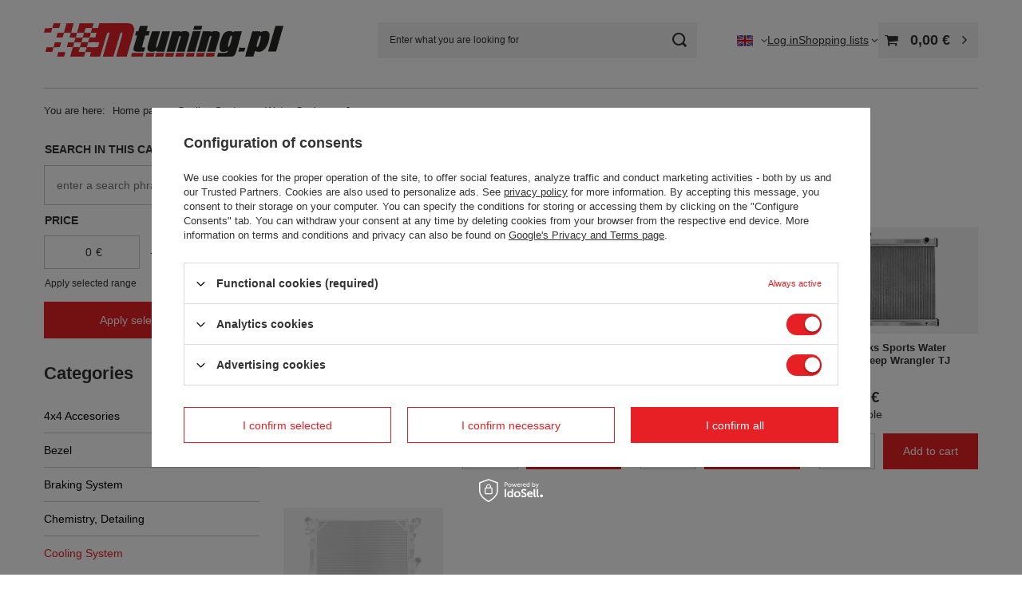

--- FILE ---
content_type: text/html; charset=utf-8
request_url: https://mtuning.pl/eng_m_Cooling-System_Water-Coolers_Jeep-482819.html
body_size: 44335
content:
<!DOCTYPE html>
<html lang="en" class="--vat --gross " ><head><link rel="preload" as="image" fetchpriority="high" media="(max-width: 420px)" href="/hpeciai/611263ccc0062e1069e5c01685198819/eng_is_TurboWorks-Racing-radiator-Jeep-Wrangler-YJ-TJ-2-4L-4-2L-87-06-7916jpg"><link rel="preload" as="image" fetchpriority="high" media="(min-width: 420.1px)" href="/hpeciai/80cc83aa9926ecf9d6ec8dea40b3e957/eng_il_TurboWorks-Racing-radiator-Jeep-Wrangler-YJ-TJ-2-4L-4-2L-87-06-7916jpg"><link rel="preload" as="image" fetchpriority="high" media="(max-width: 420px)" href="/hpeciai/cad8bcf7dfae819fbec08e33fdd7b7d9/eng_is_TurboWorks-Sports-Water-Radiator-Jeep-Cheeroke-I-1984-1990-263242jpg"><link rel="preload" as="image" fetchpriority="high" media="(min-width: 420.1px)" href="/hpeciai/6f0ce9207ee7aaf51043eb77a885f654/eng_il_TurboWorks-Sports-Water-Radiator-Jeep-Cheeroke-I-1984-1990-263242jpg"><meta name="viewport" content="initial-scale = 1.0, maximum-scale = 5.0, width=device-width, viewport-fit=cover"><meta http-equiv="Content-Type" content="text/html; charset=utf-8"><meta http-equiv="X-UA-Compatible" content="IE=edge"><title>Jeep | Water Coolers | Cooling System - MTuning.pl</title><meta name="keywords" content="Cooling System | Water Coolers | Jeep | tuning, tune parts, car parts"><meta name="description" content="Jeep | Cooling System | Water Coolers"><link rel="icon" href="/gfx/eng/favicon.ico"><meta name="theme-color" content="#e62025"><meta name="msapplication-navbutton-color" content="#e62025"><meta name="apple-mobile-web-app-status-bar-style" content="#e62025"><link rel="stylesheet" type="text/css" href="/gfx/eng/search_style.css.gzip?r=1765354136"><script>var app_shop={urls:{prefix:'data="/gfx/'.replace('data="', '')+'eng/',graphql:'/graphql/v1/'},vars:{meta:{viewportContent:'initial-scale = 1.0, maximum-scale = 5.0, width=device-width, viewport-fit=cover'},priceType:'gross',priceTypeVat:true,productDeliveryTimeAndAvailabilityWithBasket:false,geoipCountryCode:'US',fairShopLogo: { enabled: false, image: '/gfx/standards/safe_light.svg'},currency:{id:'EUR',symbol:'€',country:'eu',format:'###,##0.00',beforeValue:false,space:true,decimalSeparator:',',groupingSeparator:' '},language:{id:'eng',symbol:'en',name:'English'},omnibus:{enabled:true,rebateCodeActivate:false,hidePercentageDiscounts:false,},},txt:{priceTypeText:' incl. VAT',},fn:{},fnrun:{},files:[],graphql:{}};const getCookieByName=(name)=>{const value=`; ${document.cookie}`;const parts = value.split(`; ${name}=`);if(parts.length === 2) return parts.pop().split(';').shift();return false;};if(getCookieByName('freeeshipping_clicked')){document.documentElement.classList.remove('--freeShipping');}if(getCookieByName('rabateCode_clicked')){document.documentElement.classList.remove('--rabateCode');}function hideClosedBars(){const closedBarsArray=JSON.parse(localStorage.getItem('closedBars'))||[];if(closedBarsArray.length){const styleElement=document.createElement('style');styleElement.textContent=`${closedBarsArray.map((el)=>`#${el}`).join(',')}{display:none !important;}`;document.head.appendChild(styleElement);}}hideClosedBars();</script><meta name="robots" content="index,follow"><meta name="rating" content="general"><meta name="Author" content="MTuning based on IdoSell - the best online selling solutions for your e-store (www.idosell.com/shop).">
<!-- Begin LoginOptions html -->

<style>
#client_new_social .service_item[data-name="service_Apple"]:before, 
#cookie_login_social_more .service_item[data-name="service_Apple"]:before,
.oscop_contact .oscop_login__service[data-service="Apple"]:before {
    display: block;
    height: 2.6rem;
    content: url('/gfx/standards/apple.svg?r=1743165583');
}
.oscop_contact .oscop_login__service[data-service="Apple"]:before {
    height: auto;
    transform: scale(0.8);
}
#client_new_social .service_item[data-name="service_Apple"]:has(img.service_icon):before,
#cookie_login_social_more .service_item[data-name="service_Apple"]:has(img.service_icon):before,
.oscop_contact .oscop_login__service[data-service="Apple"]:has(img.service_icon):before {
    display: none;
}
</style>

<!-- End LoginOptions html -->

<!-- Open Graph -->
<meta property="og:type" content="website"><meta property="og:url" content="https://mtuning.pl/eng_m_Cooling-System_Water-Coolers_Jeep-482819.html
"><meta property="og:title" content="Jeep | Water Coolers | Cooling System - MTuning.pl"><meta property="og:description" content="Jeep | Cooling System | Water Coolers"><meta property="og:site_name" content="MTuning"><meta property="og:locale" content="en_GB"><meta property="og:locale:alternate" content="pl_PL"><meta property="og:image" content="https://mtuning.pl/hpeciai/ee2853f197cf552dc8e7a89afc9073d0/pol_pl_Sportowa-Chlodnica-Wody-TurboWorks-Jeep-Wrangler-YJ-TJ-2-4L-4-2L-87-06-7916_1.jpg"><meta property="og:image:width" content="450"><meta property="og:image:height" content="253"><link rel="manifest" href="https://mtuning.pl/data/include/pwa/1/manifest.json?t=3"><meta name="apple-mobile-web-app-capable" content="yes"><meta name="apple-mobile-web-app-status-bar-style" content="black"><meta name="apple-mobile-web-app-title" content="MTuning.pl"><link rel="apple-touch-icon" href="/data/include/pwa/1/icon-128.png"><link rel="apple-touch-startup-image" href="/data/include/pwa/1/logo-512.png" /><meta name="msapplication-TileImage" content="/data/include/pwa/1/icon-144.png"><meta name="msapplication-TileColor" content="#2F3BA2"><meta name="msapplication-starturl" content="/"><script type="application/javascript">var _adblock = true;</script><script async src="/data/include/advertising.js"></script><script type="application/javascript">var statusPWA = {
                online: {
                    txt: "Connected to the Internet",
                    bg: "#5fa341"
                },
                offline: {
                    txt: "No Internet connection",
                    bg: "#eb5467"
                }
            }</script><script async type="application/javascript" src="/ajax/js/pwa_online_bar.js?v=1&r=6"></script><script >
window.dataLayer = window.dataLayer || [];
window.gtag = function gtag() {
dataLayer.push(arguments);
}
gtag('consent', 'default', {
'ad_storage': 'denied',
'analytics_storage': 'denied',
'ad_personalization': 'denied',
'ad_user_data': 'denied',
'wait_for_update': 500
});

gtag('set', 'ads_data_redaction', true);
</script><script id="iaiscript_1" data-requirements="W10=" data-ga4_sel="ga4script">
window.iaiscript_1 = `<${'script'}  class='google_consent_mode_update'>
gtag('consent', 'update', {
'ad_storage': 'granted',
'analytics_storage': 'granted',
'ad_personalization': 'granted',
'ad_user_data': 'granted'
});
</${'script'}>`;
</script>
<!-- End Open Graph -->

<link rel="canonical" href="https://mtuning.pl/eng_m_Cooling-System_Water-Coolers_Jeep-482819.html" />
<link rel="alternate" hreflang="pl" href="https://mtuning.pl/pol_m_Uklad-chlodzenia_Chlodnice-wody_Jeep-482819.html" />
<link rel="alternate" hreflang="en" href="https://mtuning.pl/eng_m_Cooling-System_Water-Coolers_Jeep-482819.html" />
                <!-- Global site tag (gtag.js) -->
                <script  async src="https://www.googletagmanager.com/gtag/js?id=AW-656302681"></script>
                <script >
                    window.dataLayer = window.dataLayer || [];
                    window.gtag = function gtag(){dataLayer.push(arguments);}
                    gtag('js', new Date());
                    
                    gtag('config', 'AW-656302681', {"allow_enhanced_conversions":true});
gtag('config', 'G-NQE7FYFHTH');

                </script>
                
<!-- Begin additional html or js -->


<!--21|1|17| modified: 2024-05-16 11:31:14-->
<meta name="google-site-verification" content="g_pTpeYGmwUf3PsMdRh8wGAvaYvUfGEYLnVCODySNKc" />
<!--59|1|28| modified: 2025-10-28 12:22:44-->
<style>
.dictionary__param[data-series="true"],
.dictionary__param[data-producer="true"],
picture.dictionary__picture {
    display: none;
}

.dictionary__param[data-code="true"] .dictionary__value_txt,
.dictionary__param[data-code="true"] .dictionary__name_txt {
    font-weight: 800;
}

.slick-arrow {
    background: #ffffff3b;
    color     : #333;
}

.price__unit {
    display: none;
}

.price_sellby {
  display: none;
}

/* OLD START */
.projector_details {
    width: 100%;
}

.footer_links_sub #order_exchange,
.footer_links_sub #order_rma,
.footer_links_sub #order_contact,
.footer_links_sub #order_returns,
.footer_links_sub #account_observed,
.footer_links_sub #account_newsletter,
.footer_links_sub #account_rebates,
.footer_links_sub #account_history,
.projector_bundle__rebate {
    display: none !important;
}

.price {
    font-size: 1.9rem;
}

.price.--max {
    font-size  : 1.6rem;
    font-weight: bold;
    color      : red;
}

.product__prices .price {
    order: 2;
}

.product__prices .price.--max {
    order: 1;
}

#Navigation .navigation_item .name {
    text-decoration: none;
}

#Navigation .navigation_item .name:hover {
    text-decoration: underline;
}

#Navigation .navigation_item {
    max-width: initial;
    margin   : 0;
}

#Navigation .navigation_item .navigation_img {
    height: 75px;
}

#Navigation .navigation_item img {
    max-height: 75px;
    padding   : 0 10px;
}

#Navigation .navigation_items {
    grid-template-columns: repeat(auto-fit, minmax(175px, 1fr));
    grid-gap             : 5px;
    margin-bottom        : 20px;
    display              : grid;
}

#links_footer_1 img {
    vertical-align: middle;
}

#links_footer_1 .footer_links_item_name {
    display     : inline !important;
    font-size   : 1.1rem;
    padding-left: 0.5em;
}

.product__yousave:not(.--label):not(.--value) {
    color          : white;
    position       : absolute;
    width          : 75px;
    height         : 75px;
    display        : flex;
    flex-flow      : column wrap;
    justify-content: center;
    align-items    : center;
    border-radius  : 50%;
    background     : red;
    z-index        : 2;
    transition     : transform 0.3s ease-out;
    padding        : 5px;
}

.product__yousave.--unavailable {
    color     : red !important;
    background: white !important;
    border    : 1px solid red;
}

.product__yousave.--label {
    display   : none;
    text-align: center;
}

.product__yousave.--value {
    font-size  : 1.1rem;
    text-align : center;
    white-space: nowrap;
}

.product__yousave.--value:before {
    content: "-";
}

table.description.table {
    border-collapse: collapse;
    width          : 100%;
}

table.description.table th {
    /*border    : 1px solid #dddddd;*/
    text-align  : left;
    /*padding   : 8px;*/
}

table.description.table>tbody>tr:nth-of-type(odd) {
    background-color: rgba(0, 0, 0, 0.1);
}

table.description.table td,
table.description.table th {
    padding: 2px;
}

#projector_price_maxprice_wrapper_old {
    display: block;
}

.photos__link.--nav {
    background: none;
}

#search .product__compare {
    border-top: none !important;
}

#projector_productname .product_name__name {
    width: 75%;
}

#projector_productname .product_name__firm_logo {
    width: 25%;
}

[data-responsible-entity="true"] {
    display: none !important;
}

.main_page header #menu_categories3 {
    border-bottom: none;
}

.product__prices.--omnibus-higher .price.--main, .product__prices.--omnibus-higher .price_percent {
    color: var(--product-price-color);
}

.product__prices.--omnibus-short .price.--max {
    display: block;
}

@media (min-width: 979px) {
    .projector_page #content #projector_dictionary {
        grid-area: 2 / 2 / 2 / 3;
    }

    .projector_page #content #projector_productname {
        grid-area: 1 / 2 / 2 / 3;
    }

    .projector_page #content #projector_form {
        grid-area: 3 / 2 / 5 / 3;
    }

    .projector_page #content #projector_producttraits {
        grid-area: 4 / 1 / 4 / 2;
    }

    .projector_page #content #projector_photos {
        grid-area: 1 / 1 / 4 / 2;
    }

    .projector_bundle__icon {
        width: 100px;
    }

    .projector_bundle__icon img {
        max-height: 70px;
    }

    .hotspot.--slider .product__yousave.--value {
        font-size: 0.9em;
    }

    .hotspot.--slider .product__yousave.--label {
        font-size: 0.9em;
    }

    .hotspot.--slider .product__yousave:not(.--label):not(.--value) {
        width  : 88px;
        height : 88px;
        padding: 5px;
    }

    .product__yousave:not(.--label):not(.--value) {
        width  : 105px;
        height : 105px;
        padding: 10px;
    }

    .product__yousave.--label {
        display: block;
    }

    .product__yousave.--value {
        font-size: 1.2em;
    }

    .product__yousave.--value:before {
        display: none;
    }
}

@media (min-width: 1200px) {
    #footer_links .footer_links_sub>li {
        width: 100%;
    }
}
/* NEW END */

/* HOT SALES */
.product.hotspot__product .price.--max {
    color: white;
    font-size: 0px;
}
.product.hotspot__product .price.--max .omnibus_label {
    display: none;
}
.product.hotspot__product .price.--max .price_percent,
.product.hotspot__product .price.--max del {
    color: red;
    font-size: medium !important;
}
</style>

<!-- End additional html or js -->
</head><body><div id="container" class="search_page container max-width-1200"><header class=" commercial_banner"><script class="ajaxLoad">app_shop.vars.vat_registered="true";app_shop.vars.currency_format="###,##0.00";app_shop.vars.currency_before_value=false;app_shop.vars.currency_space=true;app_shop.vars.symbol="€";app_shop.vars.id="EUR";app_shop.vars.baseurl="http://mtuning.pl/";app_shop.vars.sslurl="https://mtuning.pl/";app_shop.vars.curr_url="%2Feng_m_Cooling-System_Water-Coolers_Jeep-482819.html";var currency_decimal_separator=',';var currency_grouping_separator=' ';app_shop.vars.blacklist_extension=["exe","com","swf","js","php"];app_shop.vars.blacklist_mime=["application/javascript","application/octet-stream","message/http","text/javascript","application/x-deb","application/x-javascript","application/x-shockwave-flash","application/x-msdownload"];app_shop.urls.contact="/contact-eng.html";</script><div id="viewType" style="display:none"></div><div id="menu_skip" class="menu_skip"><a href="#layout" class="btn --outline --medium menu_skip__link --layout">Skip to page content</a><a href="#menu_categories" class="btn --outline --medium menu_skip__link --menu">Go to category</a></div><div id="logo" class="d-flex align-items-center"><a href="/" target="_self" aria-label="Shop logo"><img src="/data/gfx/mask/eng/logo_1_big.png" alt="logo mtuning" width="300" height="42"></a></div><form action="https://mtuning.pl/search.php" method="get" id="menu_search" class="menu_search"><a href="#showSearchForm" class="menu_search__mobile" aria-label="Search"></a><div class="menu_search__block"><div class="menu_search__item --input"><input class="menu_search__input" type="text" name="text" autocomplete="off" placeholder="Enter what you are looking for" aria-label="Enter what you are looking for"><button class="menu_search__submit" type="submit" aria-label="Search"></button></div><div class="menu_search__item --results search_result"></div></div></form><div id="menu_top" class="menu_top"><div id="menu_settings" class="align-items-center justify-content-center justify-content-lg-end"><div class="open_trigger" tabindex="0" aria-label="Click to change language, currency, delivery country"><span class="d-none d-md-inline-block flag flag_eng"></span><div class="menu_settings_wrapper d-md-none"><div class="menu_settings_inline"><div class="menu_settings_header">
									Language and currency:
								</div><div class="menu_settings_content"><span class="menu_settings_flag flag flag_eng"></span><strong class="menu_settings_value"><span class="menu_settings_language">en</span><span> | </span><span class="menu_settings_currency">€</span></strong></div></div><div class="menu_settings_inline"><div class="menu_settings_header">
									Country of collecting the order:
								</div><div class="menu_settings_content"><strong class="menu_settings_value">Poland</strong></div></div></div><i class="icon-angle-down d-none d-md-inline-block"></i></div><form action="https://mtuning.pl/settings.php" method="post"><ul><li><div class="form-group"><span class="menu_settings_lang_label">Language</span><div class="radio"><label><input type="radio" name="lang" value="pol"><span class="flag flag_pol"></span><span>pl</span></label></div><div class="radio"><label><input type="radio" name="lang" checked value="eng"><span class="flag flag_eng"></span><span>en</span></label></div></div></li><li><div class="form-group"><span for="menu_settings_curr">Prices in</span><div class="select-after"><select class="form-control" name="curr" id="menu_settings_curr" aria-label="Prices in"><option value="PLN">zł (1 € = 4.2192zł)
																</option><option value="EUR" selected>€</option></select></div></div><div class="form-group"><span for="menu_settings_country">Country of collecting the order</span><div class="select-after"><select class="form-control" name="country" id="menu_settings_country" aria-label="Country of collecting the order"><option value="1143020001">Albania</option><option value="1143020004">Algeria</option><option value="1143020176">American Samoa</option><option value="1143020005">Andorra</option><option value="1143020006">Angola</option><option value="1143020007">Anguilla</option><option value="1143020009">Antigua and Barbuda</option><option value="1143020012">Argentina</option><option value="1143020013">Armenia</option><option value="1143020014">Aruba</option><option value="1143020015">Australia</option><option value="1143020016">Austria</option><option value="1143020017">Azerbaijan</option><option value="1143020018">Bahamas</option><option value="1143020019">Bahrain</option><option value="1143020020">Bangladesh</option><option value="1143020021">Barbados</option><option value="1143020027">Belarus</option><option value="1143020022">Belgium</option><option value="1143020023">Belize</option><option value="1143020024">Benin</option><option value="1143020025">Bermuda</option><option value="1143020026">Bhutan</option><option value="1143020028">Bolivia</option><option value="1143020029">Bosnia and Herzegovina</option><option value="1143020030">Botswana</option><option value="1143020031">Brazil</option><option value="1143020045">British Virgin Islands</option><option value="1143020032">Brunei</option><option value="1143020033">Bulgaria</option><option value="1143020034">Burkina Faso</option><option value="1143020035">Burundi</option><option value="1143020093">Cambodia</option><option value="1143020094">Cameroon </option><option value="1143020095">Canada</option><option value="1143020092">Cayman Islands </option><option value="1143020039">Chad</option><option value="1143020036">Chile</option><option value="1143020037">China</option><option value="1143020101">Colombia</option><option value="1143020104">Congo</option><option value="1143020103">Congo, Dem. Rep. of the</option><option value="1143020225">Cook Islands</option><option value="1143020107">Costa Rica</option><option value="1143020038">Croatia</option><option value="1143020040">Cyprus</option><option value="1143020041">Czech Republic</option><option value="1143020042">Denmark</option><option value="1143020047">Djibouti</option><option value="1143020043">Dominica</option><option value="1143020044">Dominican Republic</option><option value="1143020199">East Timor</option><option value="1143020049">Ecuador</option><option value="1143020048">Egypt</option><option value="1143020175">El Salvador</option><option value="1143020050">Eritrea</option><option value="1143020051">Estonia</option><option value="1170044702">Ethiopia</option><option value="1143020053">Federates States of Micronesia</option><option value="1143020055">Fiji</option><option value="1143020056">Finland</option><option value="1143020057">France</option><option value="1143020068">French Guiana</option><option value="1143020161">French Polynesia</option><option value="1143020058">Gabon</option><option value="1143020059">Gambia</option><option value="1143020065">Georgia</option><option value="1143020143">Germany</option><option value="1143020060">Ghana</option><option value="1143020061">Gibraltar</option><option value="1143020218">Great Britain</option><option value="1143020062">Greece</option><option value="1143020064">Greenland</option><option value="1143020063">Grenada</option><option value="1143020069">Guadeloupe</option><option value="1143020066">Guam</option><option value="1143020070">Guatemala</option><option value="1143020071">Guinea</option><option value="1143020067">Guyana</option><option value="1143020074">Haiti</option><option value="1143020077">Honduras</option><option value="1143020078">Hong Kong</option><option value="1143020217">Hungary</option><option value="1143020084">Iceland </option><option value="1143020079">India</option><option value="1143020080">Indonesia</option><option value="1143020081">Iraq</option><option value="1143020083">Ireland</option><option value="1143020085">Israel</option><option value="1143020220">Italy</option><option value="1143020221">Ivory Coast</option><option value="1143020086">Jamaica</option><option value="1143020087">Japan</option><option value="1143020090">Jordan</option><option value="1143020097">Kazakhstan</option><option value="1143020098">Kenya</option><option value="1143020109">Kuwait</option><option value="1143020099">Kyrgyzstan</option><option value="1143020110">Laos</option><option value="1143020118">Latvia</option><option value="1143020112">Lebanon</option><option value="1143020111">Lesotho</option><option value="1143020113">Liberia</option><option value="1143020114">Libya</option><option value="1143020115">Liechtenstein</option><option value="1143020116">Lithuania</option><option value="1143020117">Luxembourg</option><option value="1143020121">Macao</option><option value="1143020119">Macedonia</option><option value="1143020120">Madagascar</option><option value="1143020122">Malawi</option><option value="1143020123">Malaysia</option><option value="1143020124">Maldives</option><option value="1143020125">Mali</option><option value="1143020126">Malta</option><option value="1143020227">Marshall Islands</option><option value="1143020130">Martinique</option><option value="1143020131">Mauritania</option><option value="1143020132">Mauritius</option><option value="1143020133">Mexico</option><option value="1143020134">Moldova</option><option value="1143020135">Monaco</option><option value="1143020136">Mongolia</option><option value="1170044701">Montenegro</option><option value="1143020137">Montserrat</option><option value="1143020129">Morocco</option><option value="1143020138">Mozambique</option><option value="1143020140">Namibia</option><option value="1143020142">Nepal</option><option value="1143020076">Netherlands</option><option value="1143020150">New Caledonia</option><option value="1143020151">New Zealand</option><option value="1143020146">Nicaragua</option><option value="1143020144">Niger</option><option value="1143020145">Nigeria</option><option value="1143020128">Northern Mariana Islands</option><option value="1143020149">Norway</option><option value="1143020152">Oman</option><option value="1143020153">Pakistan</option><option value="1143020154">Palau</option><option value="1143020155">Palestinian Territory</option><option value="1143020156">Panama</option><option value="1143020157">Papua New Guinea</option><option value="1143020158">Paraguay</option><option value="1143020159">Peru</option><option value="1143020054">Philippines </option><option selected value="1143020003">Poland</option><option value="1143020163">Portugal</option><option value="1143020162">Puerto Rico</option><option value="1143020096">Qatar</option><option value="1143020167">Republic of Cape Verde</option><option value="1143020165">Republic of South Africa </option><option value="1143020164">Reunion</option><option value="1143020169">Romania</option><option value="1143020170">Rwanda</option><option value="1143020171">Saint Kitts and Nevis</option><option value="1143020172">Saint Lucia</option><option value="1143020174">Saint Vincent &amp; Grenadines</option><option value="1143020011">Saudi Arabia </option><option value="1143020178">Senegal</option><option value="1170044700">Serbia</option><option value="1143020179">Seychelles</option><option value="1143020181">Singapore</option><option value="1143020182">Slovakia</option><option value="1143020183">Slovenia</option><option value="1143020106">South Korea</option><option value="1143020075">Spain</option><option value="1143020185">Sri Lanka</option><option value="1143020189">Suriname</option><option value="1143020187">Swaziland</option><option value="1143020193">Sweden</option><option value="1143020192">Switzerland</option><option value="1143020197">Taiwan</option><option value="1143020198">Tanzania</option><option value="1143020196">Thailand</option><option value="1143020202">Tonga</option><option value="1143020203">Trinidad &amp; Tobago</option><option value="1143020204">Tunisia</option><option value="1143020205">Turkey</option><option value="1143020206">Turkmenistan</option><option value="1143020207">Turks and Caicos Islands</option><option value="1143020209">Uganda</option><option value="1143020234">United Arab Emirates</option><option value="1143020186">United States</option><option value="1143020211">Uruguay</option><option value="1143020212">Uzbekistan</option><option value="1143020213">Vanuatu</option><option value="1143020216">Venezuela</option><option value="1143020219">Vietnam </option><option value="1143020046">Virgin Islands of the United States</option><option value="1143020214">Wallis and Futuna</option><option value="1143020231">Western Samoa</option><option value="1143020088">Yemen</option><option value="1143020232">Zambia</option><option value="1143020233">Zimbabwe</option></select></div></div></li><li class="buttons"><button class="btn --solid --large" type="submit">
									Apply changes
								</button></li></ul></form></div><div class="account_links"><a class="account_links__item" href="https://mtuning.pl/login.php"><span class="account_links__text --logged-out">Log in</span></a></div><div class="shopping_list_top" data-empty="true"><a href="https://mtuning.pl/en/shoppinglist/" class="wishlist_link slt_link --empty" aria-label="Shopping lists"><span class="slt_link__text">Shopping lists</span></a><div class="slt_lists"><ul class="slt_lists__nav"><li class="slt_lists__nav_item" data-list_skeleton="true" data-list_id="true" data-shared="true"><a href="#" class="slt_lists__nav_link" data-list_href="true"><span class="slt_lists__nav_name" data-list_name="true"></span><span class="slt_lists__count" data-list_count="true">0</span></a></li><li class="slt_lists__nav_item --empty"><a class="slt_lists__nav_link --empty" href="https://mtuning.pl/en/shoppinglist/"><span class="slt_lists__nav_name" data-list_name="true">Shopping list</span><span class="slt_lists__count" data-list_count="true">0</span></a></li></ul></div></div><div id="menu_basket" class="topBasket --skeleton"><a href="/basketedit.php" class="topBasket__sub" aria-label="Value: 0,00 €"><span class="badge badge-info" aria-hidden="true"></span><strong class="topBasket__price">0,00 €</strong></a><div class="topBasket__details --products" style="display: none;"><div class="topBasket__block --labels"><span class="topBasket__item --name">Product</span><span class="topBasket__item --sum">Quantity</span><span class="topBasket__item --prices">Price</span></div><div class="topBasket__block --products"></div></div><div class="topBasket__details --shipping" style="display: none;"><span class="topBasket__name">Delivery cost from</span><span id="shipppingCost"></span></div><script>
				app_shop.vars.cache_html = true;
			</script></div></div><nav id="menu_categories3" class="wide"><button type="button" class="navbar-toggler" aria-label="Menu"><i class="icon-reorder"></i></button><div class="navbar-collapse" id="menu_navbar3"></div></nav><div id="breadcrumbs" class="breadcrumbs"><div class="back_button"><button id="back_button"><i class="icon-angle-left"></i> Back</button></div><nav class="list_wrapper" aria-label="Breadcrumbs"><ol><li><span>You are here:  </span></li><li class="bc-main"><span><a href="/">Home page</a></span></li><li class="bc-item-1 --more"><a href="/eng_m_Cooling-System-482795.html">Cooling System</a><ul class="breadcrumbs__sub"><li class="breadcrumbs__item"><a class="breadcrumbs__link --link" href="/eng_m_Cooling-System_ATF-Gearbox-Cooler-482832.html">ATF&amp;Gearbox Cooler</a></li><li class="breadcrumbs__item"><a class="breadcrumbs__link --link" href="/eng_m_Cooling-System_Fans-482868.html">Fans</a></li><li class="breadcrumbs__item"><a class="breadcrumbs__link --link" href="/eng_m_Cooling-System_Intercooler-Piping-Kits-482838.html">Intercooler Piping Kits</a></li><li class="breadcrumbs__item"><a class="breadcrumbs__link --link" href="/eng_m_Cooling-System_Intercoolers-482839.html">Intercoolers</a></li><li class="breadcrumbs__item"><a class="breadcrumbs__link --link" href="/eng_m_Cooling-System_Oil-Coolers-482797.html">Oil Coolers</a></li><li class="breadcrumbs__item"><a class="breadcrumbs__link --link" href="/eng_m_Cooling-System_Oil-hoses-482864.html">Oil hoses</a></li><li class="breadcrumbs__item"><a class="breadcrumbs__link --link" href="/eng_m_Cooling-System_Radiator-Caps-482862.html">Radiator Caps</a></li><li class="breadcrumbs__item"><a class="breadcrumbs__link --link" href="/eng_m_Cooling-System_Thermostats-482867.html">Thermostats</a></li><li class="breadcrumbs__item"><a class="breadcrumbs__link --link" href="/eng_m_Cooling-System_Water-Coolers-482809.html">Water Coolers</a></li><li class="breadcrumbs__item"><a class="breadcrumbs__link --link" href="/eng_m_Cooling-System_Water-pump-482863.html">Water pump</a></li><li class="breadcrumbs__item"><a class="breadcrumbs__link --link" href="/eng_m_Cooling-System_Water-Tanks-482873.html">Water Tanks</a></li></ul></li><li class="bc-item-2 --more"><a href="/eng_m_Cooling-System_Water-Coolers-482809.html">Water Coolers</a><ul class="breadcrumbs__sub"><li class="breadcrumbs__item"><a class="breadcrumbs__link --link" href="/eng_m_Cooling-System_Water-Coolers_Acura-482810.html">Acura</a></li><li class="breadcrumbs__item"><a class="breadcrumbs__link --link" href="/eng_m_Cooling-System_Water-Coolers_Alfa-Romeo-482811.html">Alfa Romeo</a></li><li class="breadcrumbs__item"><a class="breadcrumbs__link --link" href="/eng_m_Cooling-System_Water-Coolers_Audi-482812.html">Audi</a></li><li class="breadcrumbs__item"><a class="breadcrumbs__link --link" href="/eng_m_Cooling-System_Water-Coolers_BMW-482813.html">BMW</a></li><li class="breadcrumbs__item"><a class="breadcrumbs__link --link" href="/eng_m_Cooling-System_Water-Coolers_Chevrolet-489724.html">Chevrolet</a></li><li class="breadcrumbs__item"><a class="breadcrumbs__link --link" href="/eng_m_Cooling-System_Water-Coolers_Datsun-482814.html">Datsun</a></li><li class="breadcrumbs__item"><a class="breadcrumbs__link --link" href="/eng_m_Cooling-System_Water-Coolers_Dodge-482815.html">Dodge</a></li><li class="breadcrumbs__item"><a class="breadcrumbs__link --link" href="/eng_m_Cooling-System_Water-Coolers_Ford-482816.html">Ford</a></li><li class="breadcrumbs__item"><a class="breadcrumbs__link --link" href="/eng_m_Cooling-System_Water-Coolers_Honda-482817.html">Honda</a></li><li class="breadcrumbs__item"><a class="breadcrumbs__link --link" href="/eng_m_Cooling-System_Water-Coolers_Hyundai-482818.html">Hyundai</a></li><li class="breadcrumbs__item"><a class="breadcrumbs__link --link" href="/eng_m_Cooling-System_Water-Coolers_Jeep-482819.html">Jeep</a></li><li class="breadcrumbs__item"><a class="breadcrumbs__link --link" href="/eng_m_Cooling-System_Water-Coolers_Lexus-482820.html">Lexus</a></li><li class="breadcrumbs__item"><a class="breadcrumbs__link --link" href="/eng_m_Cooling-System_Water-Coolers_Mazda-482821.html">Mazda</a></li><li class="breadcrumbs__item"><a class="breadcrumbs__link --link" href="/eng_m_Cooling-System_Water-Coolers_Mercedes-Benz-482822.html">Mercedes Benz</a></li><li class="breadcrumbs__item"><a class="breadcrumbs__link --link" href="/eng_m_Cooling-System_Water-Coolers_Mini-Cooper-482823.html">Mini Cooper</a></li><li class="breadcrumbs__item"><a class="breadcrumbs__link --link" href="/eng_m_Cooling-System_Water-Coolers_Mitsubishi-482824.html">Mitsubishi</a></li><li class="breadcrumbs__item"><a class="breadcrumbs__link --link" href="/eng_m_Cooling-System_Water-Coolers_Nissan-482825.html">Nissan</a></li><li class="breadcrumbs__item"><a class="breadcrumbs__link --link" href="/eng_m_Cooling-System_Water-Coolers_Peugeot-482826.html">Peugeot</a></li><li class="breadcrumbs__item"><a class="breadcrumbs__link --link" href="/eng_m_Cooling-System_Water-Coolers_Subaru-482828.html">Subaru</a></li><li class="breadcrumbs__item"><a class="breadcrumbs__link --link" href="/eng_m_Cooling-System_Water-Coolers_Suzuki-489722.html">Suzuki</a></li><li class="breadcrumbs__item"><a class="breadcrumbs__link --link" href="/eng_m_Cooling-System_Water-Coolers_Toyota-482829.html">Toyota</a></li><li class="breadcrumbs__item"><a class="breadcrumbs__link --link" href="/eng_m_Cooling-System_Water-Coolers_Universal-482831.html">Universal</a></li><li class="breadcrumbs__item"><a class="breadcrumbs__link --link" href="/eng_m_Cooling-System_Water-Coolers_Volkswagen-482830.html">Volkswagen</a></li></ul></li><li class="bc-item-3 bc-active" aria-current="page"><span>Jeep</span></li></ol></nav></div></header><div id="layout" class="row clearfix"><aside class="col-md-3 col-xl-2" aria-label="Categories, filters and product zones"><section id="Filters" class="filters mb-4" aria-label="Filters"><form class="filters__form is-validated" method="get" action="/eng_m_Cooling-System_Water-Coolers_Jeep-482819.html"><div class="filters__block mb-1"><a class="filters__toggler
							"><div class="btn --icon-right d-block pr-4"><span>Search in this category</span></div></a><div class="filters__content --search"><div class="f-group mb-0"><input type="text" class="f-control --search_by_text __serialize" name="text" placeholder="enter a search phrase"><button type="submit" class="btn --secondary"><i class="icon-search"></i></button></div></div></div><div class="filters__block mb-1"><input type="hidden" class="__serialize" id="filter_price_input" name="filter_price" value=""><button class="filters__toggler
									" data-id="filter_price" aria-expanded="true"><div class="btn --icon-right d-block pr-4"><span>Price</span></div></button><div class="filters__expand" id="filter_price_expand"><div class="filters__content --range"><input type="hidden" id="min_price_start" value="0"><input type="hidden" id="max_price_start" value="220"><div class="filters__price-slider"><div class="--price"></div></div><div class="filters__price"><div class="filters__range d-flex justify-content-between align-items-center"><label for="PriceRangeFrom" class="--from"><input id="PriceRangeFrom" type="text" class="--input-from" value="0"><span class="--currency">€</span></label><span class="--gap">
																			-
																	</span><label for="PriceRangeTo" class="--to"><input id="PriceRangeTo" type="text" class="--input-to" value="220"><span class="--currency">€</span></label></div><div class="filters__options"><button type="submit" class="btn p-md-0 mt-md-2">
																			Apply selected range
																	</button></div></div></div></div></div><div class="f-group filters__buttons mt-3"><button type="submit" class="btn --large --solid d-block" title="Apply selected filters">
						Apply selected filters
					</button></div></form></section><section class="shopping_list_menu"><div class="shopping_list_menu__block --lists slm_lists" data-empty="true"><a href="#showShoppingLists" class="slm_lists__label">Shopping lists</a><ul class="slm_lists__nav"><li class="slm_lists__nav_item" data-list_skeleton="true" data-list_id="true" data-shared="true"><a href="#" class="slm_lists__nav_link" data-list_href="true"><span class="slm_lists__nav_name" data-list_name="true"></span><span class="slm_lists__count" data-list_count="true">0</span></a></li><li class="slm_lists__nav_header"><a href="#hidehoppingLists" class="slm_lists__label"><span class="sr-only">Back</span>Shopping lists</a></li><li class="slm_lists__nav_item --empty"><a class="slm_lists__nav_link --empty" href="https://mtuning.pl/en/shoppinglist/"><span class="slm_lists__nav_name" data-list_name="true">Shopping list</span><span class="sr-only">number of products: </span><span class="slm_lists__count" data-list_count="true">0</span></a></li></ul><a href="#manage" class="slm_lists__manage d-none align-items-center d-md-flex">Manage your lists</a></div><div class="shopping_list_menu__block --bought slm_bought"><a class="slm_bought__link d-flex" href="https://mtuning.pl/products-bought.php">
				List of purchased products
			</a></div><div class="shopping_list_menu__block --info slm_info"><strong class="slm_info__label d-block mb-3">How does a shopping list work?</strong><ul class="slm_info__list"><li class="slm_info__list_item d-flex mb-3">
					Once logged in, you can place and store any number of products on your shopping list indefinitely.
				</li><li class="slm_info__list_item d-flex mb-3">
					Adding a product to your shopping list does not automatically mean you have reserved it.
				</li><li class="slm_info__list_item d-flex mb-3">
					For non-logged-in customers the shopping list is stored until the session expires (about 24h).
				</li></ul></div></section><div id="mobileCategories" class="mobileCategories"><div class="mobileCategories__item --menu"><button type="button" class="mobileCategories__link --active" data-ids="#menu_search,.shopping_list_menu,#menu_search,#menu_navbar,#menu_navbar3, #menu_blog">
                            Menu
                        </button></div><div class="mobileCategories__item --account"><button type="button" class="mobileCategories__link" data-ids="#menu_contact,#login_menu_block">
                            Account
                        </button></div><div class="mobileCategories__item --settings"><button type="button" class="mobileCategories__link" data-ids="#menu_settings">
                                Settings
                            </button></div></div><div class="setMobileGrid" data-item="#menu_navbar"></div><div class="setMobileGrid" data-item="#menu_navbar3" data-ismenu1="true"></div><div class="setMobileGrid" data-item="#menu_blog"></div><div class="login_menu_block d-lg-none" id="login_menu_block"><a class="sign_in_link" href="/login.php" title=""><i class="icon-user"></i><span>Log in</span></a><a class="registration_link" href="https://mtuning.pl/client-new.php?register"><i class="icon-lock"></i><span>Register</span></a><a class="order_status_link" href="/order-open.php" title=""><i class="icon-globe"></i><span>Check order status</span></a></div><div class="setMobileGrid" data-item="#menu_contact"></div><div class="setMobileGrid" data-item="#menu_settings"></div><nav id="menu_categories" class="col-md-12 px-0" aria-label="Main categories"><h2 class="big_label"><a href="/categories.php" title="Click here to see all categories">Categories</a></h2><button type="button" class="navbar-toggler" aria-label="Menu"><i class="icon-reorder"></i></button><div class="navbar-collapse" id="menu_navbar"><ul class="navbar-nav"><li class="nav-item"><a  href="/eng_m_4x4-Accesories-489754.html" target="_self" title="4x4 Accesories" class="nav-link" >4x4 Accesories</a><ul class="navbar-subnav"><li class="nav-header"><a href="#backLink" class="nav-header__backLink"><i class="icon-angle-left"></i></a><a  href="/eng_m_4x4-Accesories-489754.html" target="_self" title="4x4 Accesories" class="nav-link" >4x4 Accesories</a></li><li class="nav-item"><a  href="/eng_m_4x4-Accesories_Accesories-489768.html" target="_self" title="Accesories" class="nav-link" >Accesories</a></li><li class="nav-item"><a  href="/eng_m_4x4-Accesories_Cooling-489771.html" target="_self" title="Cooling" class="nav-link" >Cooling</a></li><li class="nav-item"><a  href="/eng_m_4x4-Accesories_-Cover-502965.html" target="_self" title=" Cover" class="nav-link" > Cover</a></li><li class="nav-item"><a  href="/eng_m_4x4-Accesories_Drivetrain-489764.html" target="_self" title="Drivetrain" class="nav-link" >Drivetrain</a></li><li class="nav-item"><a  href="/eng_m_4x4-Accesories_Frames-489758.html" target="_self" title="Frames" class="nav-link" >Frames</a></li><li class="nav-item"><a  href="/eng_m_4x4-Accesories_Fuel-System-489757.html" target="_self" title="Fuel System" class="nav-link" >Fuel System</a></li><li class="nav-item"><a  href="/eng_m_4x4-Accesories_Intake-489761.html" target="_self" title="Intake" class="nav-link" >Intake</a></li><li class="nav-item"><a  href="/eng_m_4x4-Accesories_Mounting-plates-489769.html" target="_self" title="Mounting plates" class="nav-link" >Mounting plates</a></li><li class="nav-item"><a  href="/eng_m_4x4-Accesories_Lift-502966.html" target="_self" title="Lift" class="nav-link" >Lift</a></li><li class="nav-item"><a  href="/eng_m_4x4-Accesories_Repair-kits-489759.html" target="_self" title="Repair kits" class="nav-link" >Repair kits</a></li><li class="nav-item"><a  href="/eng_m_4x4-Accesories_Snorkels-489762.html" target="_self" title="Snorkels" class="nav-link" >Snorkels</a></li><li class="nav-item"><a  href="/eng_m_4x4-Accesories_Steering-489765.html" target="_self" title="Steering" class="nav-link" >Steering</a></li><li class="nav-item"><a  href="/eng_m_4x4-Accesories_Suspension-489755.html" target="_self" title="Suspension" class="nav-link" >Suspension</a><ul class="navbar-subsubnav"><li class="nav-header"><a href="#backLink" class="nav-header__backLink"><i class="icon-angle-left"></i></a><a  href="/eng_m_4x4-Accesories_Suspension-489755.html" target="_self" title="Suspension" class="nav-link" >Suspension</a></li><li class="nav-item"><a  href="/eng_m_4x4-Accesories_Suspension_Accessories-503178.html" target="_self" title="Accessories" class="nav-link" >Accessories</a></li><li class="nav-item"><a  href="/eng_m_4x4-Accesories_Suspension_Control-Arms-489760.html" target="_self" title="Control Arms" class="nav-link" >Control Arms</a></li><li class="nav-item"><a  href="/eng_m_4x4-Accesories_Suspension_Springs-489756.html" target="_self" title="Springs" class="nav-link" >Springs</a></li></ul></li><li class="nav-item"><a  href="/eng_m_4x4-Accesories_SWAP-489766.html" target="_self" title="SWAP" class="nav-link" >SWAP</a></li><li class="nav-item"><a  href="/eng_m_4x4-Accesories_Trunks-489763.html" target="_self" title="Trunks" class="nav-link" >Trunks</a></li></ul></li><li class="nav-item"><a  href="/eng_m_Bezel-481966.html" target="_self" title="Bezel" class="nav-link noevent" >Bezel</a><ul class="navbar-subnav"><li class="nav-header"><a href="#backLink" class="nav-header__backLink"><i class="icon-angle-left"></i></a><a  href="/eng_m_Bezel-481966.html" target="_self" title="Bezel" class="nav-link noevent" >Bezel</a></li><li class="nav-item"><a  href="/eng_m_Bezel_Exhaust-U-Clamps-481971.html" target="_self" title="Exhaust U-Clamps" class="nav-link noevent" >Exhaust U-Clamps</a></li><li class="nav-item"><a  href="/eng_m_Bezel_GBS-Clamp-481973.html" target="_self" title="GBS Clamp" class="nav-link noevent" >GBS Clamp</a></li><li class="nav-item"><a  href="/eng_m_Bezel_Hose-Clamp-481974.html" target="_self" title="Hose Clamp" class="nav-link noevent" >Hose Clamp</a></li><li class="nav-item"><a  href="/eng_m_Bezel_SGB-Clamp-481972.html" target="_self" title="SGB Clamp" class="nav-link noevent" >SGB Clamp</a></li><li class="nav-item"><a  href="/eng_m_Bezel_T-Clamps-481967.html" target="_self" title="T-Clamps" class="nav-link noevent" >T-Clamps</a></li><li class="nav-item"><a  href="/eng_m_Bezel_V-Band-aluminium-clamps-481969.html" target="_self" title="V-Band aluminium clamps" class="nav-link noevent" >V-Band aluminium clamps</a></li><li class="nav-item"><a  href="/eng_m_Bezel_V-Band-Clamp-481968.html" target="_self" title="V-Band Clamp" class="nav-link noevent" >V-Band Clamp</a></li><li class="nav-item"><a  href="/eng_m_Bezel_V-Band-Clamp-with-Flannus-481970.html" target="_self" title="V-Band Clamp with Flannus" class="nav-link noevent" >V-Band Clamp with Flannus</a></li><li class="nav-item"><a  href="/eng_m_Bezel_Other-481975.html" target="_self" title="Other" class="nav-link noevent" >Other</a></li></ul></li><li class="nav-item"><a  href="/eng_m_Braking-System-482999.html" target="_self" title="Braking System" class="nav-link noevent" >Braking System</a><ul class="navbar-subnav"><li class="nav-header"><a href="#backLink" class="nav-header__backLink"><i class="icon-angle-left"></i></a><a  href="/eng_m_Braking-System-482999.html" target="_self" title="Braking System" class="nav-link noevent" >Braking System</a></li><li class="nav-item"><a  href="/eng_m_Braking-System_Accessories-502102.html" target="_self" title="Accessories" class="nav-link" >Accessories</a></li><li class="nav-item"><a  href="/eng_m_Braking-System_Big-Brake-Kit-500784.html" target="_self" title="Big Brake Kit" class="nav-link noevent" >Big Brake Kit</a></li><li class="nav-item"><a  href="/eng_m_Braking-System_Brake-discs-484334.html" target="_self" title="Brake discs" class="nav-link noevent" >Brake discs</a><ul class="navbar-subsubnav"><li class="nav-header"><a href="#backLink" class="nav-header__backLink"><i class="icon-angle-left"></i></a><a  href="/eng_m_Braking-System_Brake-discs-484334.html" target="_self" title="Brake discs" class="nav-link noevent" >Brake discs</a></li><li class="nav-item"><a  href="/eng_m_Braking-System_Brake-discs_EBC-484340.html" target="_self" title="EBC" class="nav-link noevent" >EBC</a></li><li class="nav-item"><a  href="/eng_m_Braking-System_Brake-discs_GiroDisc-484335.html" target="_self" title="GiroDisc" class="nav-link noevent" >GiroDisc</a></li></ul></li><li class="nav-item"><a  href="/eng_m_Braking-System_Brake-drums-483001.html" target="_self" title="Brake drums" class="nav-link noevent" >Brake drums</a><ul class="navbar-subsubnav"><li class="nav-header"><a href="#backLink" class="nav-header__backLink"><i class="icon-angle-left"></i></a><a  href="/eng_m_Braking-System_Brake-drums-483001.html" target="_self" title="Brake drums" class="nav-link noevent" >Brake drums</a></li><li class="nav-item"><a  href="/eng_m_Braking-System_Brake-drums_EBC-483002.html" target="_self" title="EBC" class="nav-link noevent" >EBC</a></li></ul></li><li class="nav-item"><a  href="/eng_m_Braking-System_Brake-lines-483080.html" target="_self" title="Brake lines" class="nav-link noevent" >Brake lines</a><ul class="navbar-subsubnav"><li class="nav-header"><a href="#backLink" class="nav-header__backLink"><i class="icon-angle-left"></i></a><a  href="/eng_m_Braking-System_Brake-lines-483080.html" target="_self" title="Brake lines" class="nav-link noevent" >Brake lines</a></li><li class="nav-item"><a  href="/eng_m_Braking-System_Brake-lines_Cables-484333.html" target="_self" title="Cables" class="nav-link noevent" >Cables</a></li><li class="nav-item"><a  href="/eng_m_Braking-System_Brake-lines_Dedicated-hoses-483081.html" target="_self" title="Dedicated hoses" class="nav-link noevent" >Dedicated hoses</a></li><li class="nav-item"><a  href="/eng_m_Braking-System_Brake-lines_Fittings-484332.html" target="_self" title="Fittings" class="nav-link noevent" >Fittings</a></li></ul></li><li class="nav-item"><a  href="/eng_m_Braking-System_Brake-pad-wear-sensors-483056.html" target="_self" title="Brake pad wear sensors" class="nav-link noevent" >Brake pad wear sensors</a></li><li class="nav-item"><a  href="/eng_m_Braking-System_Brake-Pads-483063.html" target="_self" title="Brake Pads" class="nav-link noevent" >Brake Pads</a><ul class="navbar-subsubnav"><li class="nav-header"><a href="#backLink" class="nav-header__backLink"><i class="icon-angle-left"></i></a><a  href="/eng_m_Braking-System_Brake-Pads-483063.html" target="_self" title="Brake Pads" class="nav-link noevent" >Brake Pads</a></li><li class="nav-item"><a  href="/eng_m_Braking-System_Brake-Pads_EBC-483067.html" target="_self" title="EBC" class="nav-link noevent" >EBC</a></li></ul></li><li class="nav-item"><a  href="/eng_m_Braking-System_Brake-Pumps-483079.html" target="_self" title="Brake Pumps" class="nav-link noevent" >Brake Pumps</a></li><li class="nav-item"><a  href="/eng_m_Braking-System_Brake-System-tools-483077.html" target="_self" title="Brake System tools" class="nav-link noevent" >Brake System tools</a></li><li class="nav-item"><a  href="/eng_m_Braking-System_Caliper-adapters-483000.html" target="_self" title="Caliper adapters" class="nav-link noevent" >Caliper adapters</a></li><li class="nav-item"><a  href="/eng_m_Braking-System_Hydraulic-Handbrakes-483057.html" target="_self" title="Hydraulic Handbrakes" class="nav-link noevent" >Hydraulic Handbrakes</a><ul class="navbar-subsubnav"><li class="nav-header"><a href="#backLink" class="nav-header__backLink"><i class="icon-angle-left"></i></a><a  href="/eng_m_Braking-System_Hydraulic-Handbrakes-483057.html" target="_self" title="Hydraulic Handbrakes" class="nav-link noevent" >Hydraulic Handbrakes</a></li><li class="nav-item"><a  href="/eng_m_Braking-System_Hydraulic-Handbrakes_Accessories-483062.html" target="_self" title="Accessories" class="nav-link noevent" >Accessories</a></li><li class="nav-item"><a  href="/eng_m_Braking-System_Hydraulic-Handbrakes_CNC71-502295.html" target="_self" title="CNC71" class="nav-link" >CNC71</a></li><li class="nav-item"><a  href="/eng_m_Braking-System_Hydraulic-Handbrakes_MTuning-483059.html" target="_self" title="MTuning" class="nav-link noevent" >MTuning</a></li><li class="nav-item"><a  href="/eng_m_Braking-System_Hydraulic-Handbrakes_Odesa-CNC-488963.html" target="_self" title="Odesa CNC" class="nav-link" >Odesa CNC</a></li><li class="nav-item"><a  href="/eng_m_Braking-System_Hydraulic-Handbrakes_PMC-502092.html" target="_self" title="PMC" class="nav-link" >PMC</a></li><li class="nav-item"><a  href="/eng_m_Braking-System_Hydraulic-Handbrakes_Silverproject-483058.html" target="_self" title="Silverproject" class="nav-link noevent" >Silverproject</a></li><li class="nav-item"><a  href="/eng_m_Braking-System_Hydraulic-Handbrakes_Swagier-498556.html" target="_self" title="Swagier" class="nav-link" >Swagier</a></li><li class="nav-item"><a  href="/eng_m_Braking-System_Hydraulic-Handbrakes_TurboWorks-483060.html" target="_self" title="TurboWorks" class="nav-link noevent" >TurboWorks</a></li><li class="nav-item"><a  href="/eng_m_Braking-System_Hydraulic-Handbrakes_Wilwood-503494.html" target="_self" title="Wilwood" class="nav-link" >Wilwood</a></li><li class="nav-item"><a  href="/eng_m_Braking-System_Hydraulic-Handbrakes_DXC-Racing-504403.html" target="_self" title="DXC Racing" class="nav-link" >DXC Racing</a></li></ul></li><li class="nav-item"><a  href="/eng_m_Braking-System_Pedalboxes-483078.html" target="_self" title="Pedalboxes" class="nav-link noevent" >Pedalboxes</a></li><li class="nav-item"><a  href="/eng_m_Braking-System_Proportioning-Valve-483076.html" target="_self" title="Proportioning Valve" class="nav-link noevent" >Proportioning Valve</a></li></ul></li><li class="nav-item"><a  href="/eng_m_Chemistry-Detailing-480872.html" target="_self" title="Chemistry, Detailing" class="nav-link noevent" >Chemistry, Detailing</a><ul class="navbar-subnav"><li class="nav-header"><a href="#backLink" class="nav-header__backLink"><i class="icon-angle-left"></i></a><a  href="/eng_m_Chemistry-Detailing-480872.html" target="_self" title="Chemistry, Detailing" class="nav-link noevent" >Chemistry, Detailing</a></li><li class="nav-item"><a  href="/eng_m_Chemistry-Detailing_Car-cosmetics-480877.html" target="_self" title="Car cosmetics" class="nav-link noevent" >Car cosmetics</a><ul class="navbar-subsubnav"><li class="nav-header"><a href="#backLink" class="nav-header__backLink"><i class="icon-angle-left"></i></a><a  href="/eng_m_Chemistry-Detailing_Car-cosmetics-480877.html" target="_self" title="Car cosmetics" class="nav-link noevent" >Car cosmetics</a></li><li class="nav-item"><a  href="/eng_m_Chemistry-Detailing_Car-cosmetics_Accessories-480899.html" target="_self" title="Accessories" class="nav-link noevent" >Accessories</a></li><li class="nav-item"><a  href="/eng_m_Chemistry-Detailing_Car-cosmetics_Inside-480894.html" target="_self" title="Inside" class="nav-link noevent" >Inside</a></li><li class="nav-item"><a  href="/eng_m_Chemistry-Detailing_Car-cosmetics_Outside-480878.html" target="_self" title="Outside" class="nav-link noevent" >Outside</a></li><li class="nav-item"><a  href="/eng_m_Chemistry-Detailing_Car-cosmetics_Polishing-machines-480910.html" target="_self" title="Polishing machines" class="nav-link noevent" >Polishing machines</a></li><li class="nav-item"><a  href="/eng_m_Chemistry-Detailing_Car-cosmetics_Sets-480911.html" target="_self" title="Sets" class="nav-link noevent" >Sets</a></li></ul></li><li class="nav-item"><a  href="/eng_m_Chemistry-Detailing_Heat-resistant-paint-480876.html" target="_self" title="Heat resistant paint" class="nav-link noevent" >Heat resistant paint</a></li><li class="nav-item"><a  href="/eng_m_Chemistry-Detailing_Loctite-480912.html" target="_self" title="Loctite" class="nav-link noevent" >Loctite</a></li><li class="nav-item"><a  href="/eng_m_Chemistry-Detailing_Paints-480874.html" target="_self" title="Paints" class="nav-link noevent" >Paints</a></li></ul></li><li class="nav-item nav-open"><a  href="/eng_m_Cooling-System-482795.html" target="_self" title="Cooling System" class="nav-link active noevent" >Cooling System</a><ul class="navbar-subnav"><li class="nav-header"><a href="#backLink" class="nav-header__backLink"><i class="icon-angle-left"></i></a><a  href="/eng_m_Cooling-System-482795.html" target="_self" title="Cooling System" class="nav-link active noevent" >Cooling System</a></li><li class="nav-item"><a  href="/eng_m_Cooling-System_ATF-Gearbox-Cooler-482832.html" target="_self" title="ATF&amp;amp;Gearbox Cooler" class="nav-link noevent" >ATF&amp;Gearbox Cooler</a><ul class="navbar-subsubnav"><li class="nav-header"><a href="#backLink" class="nav-header__backLink"><i class="icon-angle-left"></i></a><a  href="/eng_m_Cooling-System_ATF-Gearbox-Cooler-482832.html" target="_self" title="ATF&amp;amp;Gearbox Cooler" class="nav-link noevent" >ATF&amp;Gearbox Cooler</a></li><li class="nav-item"><a  href="/eng_m_Cooling-System_ATF-Gearbox-Cooler_D1Spec-482837.html" target="_self" title="D1Spec" class="nav-link noevent" >D1Spec</a></li><li class="nav-item"><a  href="/eng_m_Cooling-System_ATF-Gearbox-Cooler_Mishimoto-482833.html" target="_self" title="Mishimoto" class="nav-link noevent" >Mishimoto</a></li><li class="nav-item"><a  href="/eng_m_Cooling-System_ATF-Gearbox-Cooler_Mocal-482834.html" target="_self" title="Mocal" class="nav-link noevent" >Mocal</a></li><li class="nav-item"><a  href="/eng_m_Cooling-System_ATF-Gearbox-Cooler_Setrab-482835.html" target="_self" title="Setrab" class="nav-link noevent" >Setrab</a></li><li class="nav-item"><a  href="/eng_m_Cooling-System_ATF-Gearbox-Cooler_TurboWorks-482836.html" target="_self" title="TurboWorks" class="nav-link noevent" >TurboWorks</a></li></ul></li><li class="nav-item"><a  href="/eng_m_Cooling-System_Fans-482868.html" target="_self" title="Fans" class="nav-link noevent" >Fans</a><ul class="navbar-subsubnav"><li class="nav-header"><a href="#backLink" class="nav-header__backLink"><i class="icon-angle-left"></i></a><a  href="/eng_m_Cooling-System_Fans-482868.html" target="_self" title="Fans" class="nav-link noevent" >Fans</a></li><li class="nav-item"><a  href="/eng_m_Cooling-System_Fans_Accessories-482872.html" target="_self" title="Accessories" class="nav-link noevent" >Accessories</a></li><li class="nav-item"><a  href="/eng_m_Cooling-System_Fans_SPAL-482871.html" target="_self" title="SPAL" class="nav-link noevent" >SPAL</a></li><li class="nav-item"><a  href="/eng_m_Cooling-System_Fans_TurboWorks-482869.html" target="_self" title="TurboWorks" class="nav-link noevent" >TurboWorks</a></li><li class="nav-item"><a  href="/eng_m_Cooling-System_Fans_TurboWorks-PRO-482870.html" target="_self" title="TurboWorks PRO" class="nav-link noevent" >TurboWorks PRO</a></li></ul></li><li class="nav-item"><a  href="/eng_m_Cooling-System_Intercooler-Piping-Kits-482838.html" target="_self" title="Intercooler Piping Kits" class="nav-link noevent" >Intercooler Piping Kits</a></li><li class="nav-item"><a  href="/eng_m_Cooling-System_Intercoolers-482839.html" target="_self" title="Intercoolers" class="nav-link noevent" >Intercoolers</a><ul class="navbar-subsubnav"><li class="nav-header"><a href="#backLink" class="nav-header__backLink"><i class="icon-angle-left"></i></a><a  href="/eng_m_Cooling-System_Intercoolers-482839.html" target="_self" title="Intercoolers" class="nav-link noevent" >Intercoolers</a></li><li class="nav-item"><a  href="/eng_m_Cooling-System_Intercoolers_Accessories-482861.html" target="_self" title="Accessories" class="nav-link noevent" >Accessories</a></li><li class="nav-item"><a  href="/eng_m_Cooling-System_Intercoolers_Backward-482859.html" target="_self" title="Backward" class="nav-link noevent" >Backward</a></li><li class="nav-item"><a  href="/eng_m_Cooling-System_Intercoolers_Dedicated-482840.html" target="_self" title="Dedicated" class="nav-link noevent" >Dedicated</a></li><li class="nav-item"><a  href="/eng_m_Cooling-System_Intercoolers_Same-side-482855.html" target="_self" title="Same side" class="nav-link noevent" >Same side</a></li><li class="nav-item"><a  href="/eng_m_Cooling-System_Intercoolers_Universal-482856.html" target="_self" title="Universal" class="nav-link noevent" >Universal</a></li><li class="nav-item"><a  href="/eng_m_Cooling-System_Intercoolers_Water-482860.html" target="_self" title="Water" class="nav-link noevent" >Water</a></li></ul></li><li class="nav-item"><a  href="/eng_m_Cooling-System_Oil-Coolers-482797.html" target="_self" title="Oil Coolers" class="nav-link noevent" >Oil Coolers</a><ul class="navbar-subsubnav"><li class="nav-header"><a href="#backLink" class="nav-header__backLink"><i class="icon-angle-left"></i></a><a  href="/eng_m_Cooling-System_Oil-Coolers-482797.html" target="_self" title="Oil Coolers" class="nav-link noevent" >Oil Coolers</a></li><li class="nav-item"><a  href="/eng_m_Cooling-System_Oil-Coolers_Accessories-482808.html" target="_self" title="Accessories" class="nav-link noevent" >Accessories</a></li><li class="nav-item"><a  href="/eng_m_Cooling-System_Oil-Coolers_D1Spec-482798.html" target="_self" title="D1Spec" class="nav-link noevent" >D1Spec</a></li><li class="nav-item"><a  href="/eng_m_Cooling-System_Oil-Coolers_Mishimoto-482799.html" target="_self" title="Mishimoto" class="nav-link noevent" >Mishimoto</a></li><li class="nav-item"><a  href="/eng_m_Cooling-System_Oil-Coolers_TurboWorks-482802.html" target="_self" title="TurboWorks" class="nav-link noevent" >TurboWorks</a></li></ul></li><li class="nav-item"><a  href="/eng_m_Cooling-System_Oil-hoses-482864.html" target="_self" title="Oil hoses" class="nav-link noevent" >Oil hoses</a><ul class="navbar-subsubnav"><li class="nav-header"><a href="#backLink" class="nav-header__backLink"><i class="icon-angle-left"></i></a><a  href="/eng_m_Cooling-System_Oil-hoses-482864.html" target="_self" title="Oil hoses" class="nav-link noevent" >Oil hoses</a></li><li class="nav-item"><a  href="/eng_m_Cooling-System_Oil-hoses_Cuffed-oil-lines-482865.html" target="_self" title="Cuffed oil lines" class="nav-link noevent" >Cuffed oil lines</a></li><li class="nav-item"><a  href="/eng_m_Cooling-System_Oil-hoses_Cut-from-a-roll-482866.html" target="_self" title="Cut from a roll" class="nav-link noevent" >Cut from a roll</a></li></ul></li><li class="nav-item"><a  href="/eng_m_Cooling-System_Radiator-Caps-482862.html" target="_self" title="Radiator Caps" class="nav-link noevent" >Radiator Caps</a></li><li class="nav-item"><a  href="/eng_m_Cooling-System_Thermostats-482867.html" target="_self" title="Thermostats" class="nav-link noevent" >Thermostats</a></li><li class="nav-item nav-open"><a  href="/eng_m_Cooling-System_Water-Coolers-482809.html" target="_self" title="Water Coolers" class="nav-link active noevent" >Water Coolers</a><ul class="navbar-subsubnav"><li class="nav-header"><a href="#backLink" class="nav-header__backLink"><i class="icon-angle-left"></i></a><a  href="/eng_m_Cooling-System_Water-Coolers-482809.html" target="_self" title="Water Coolers" class="nav-link active noevent" >Water Coolers</a></li><li class="nav-item"><a  href="/eng_m_Cooling-System_Water-Coolers_Acura-482810.html" target="_self" title="Acura" class="nav-link noevent" >Acura</a></li><li class="nav-item"><a  href="/eng_m_Cooling-System_Water-Coolers_Alfa-Romeo-482811.html" target="_self" title="Alfa Romeo" class="nav-link noevent" >Alfa Romeo</a></li><li class="nav-item"><a  href="/eng_m_Cooling-System_Water-Coolers_Audi-482812.html" target="_self" title="Audi" class="nav-link noevent" >Audi</a></li><li class="nav-item"><a  href="/eng_m_Cooling-System_Water-Coolers_BMW-482813.html" target="_self" title="BMW" class="nav-link noevent" >BMW</a></li><li class="nav-item"><a  href="/eng_m_Cooling-System_Water-Coolers_Chevrolet-489724.html" target="_self" title="Chevrolet" class="nav-link" >Chevrolet</a></li><li class="nav-item"><a  href="/eng_m_Cooling-System_Water-Coolers_Datsun-482814.html" target="_self" title="Datsun" class="nav-link noevent" >Datsun</a></li><li class="nav-item"><a  href="/eng_m_Cooling-System_Water-Coolers_Dodge-482815.html" target="_self" title="Dodge" class="nav-link noevent" >Dodge</a></li><li class="nav-item"><a  href="/eng_m_Cooling-System_Water-Coolers_Ford-482816.html" target="_self" title="Ford" class="nav-link noevent" >Ford</a></li><li class="nav-item"><a  href="/eng_m_Cooling-System_Water-Coolers_Honda-482817.html" target="_self" title="Honda" class="nav-link noevent" >Honda</a></li><li class="nav-item"><a  href="/eng_m_Cooling-System_Water-Coolers_Hyundai-482818.html" target="_self" title="Hyundai" class="nav-link noevent" >Hyundai</a></li><li class="nav-item nav-open"><a  href="/eng_m_Cooling-System_Water-Coolers_Jeep-482819.html" target="_self" title="Jeep" class="nav-link active noevent" >Jeep</a></li><li class="nav-item"><a  href="/eng_m_Cooling-System_Water-Coolers_Lexus-482820.html" target="_self" title="Lexus" class="nav-link noevent" >Lexus</a></li><li class="nav-item"><a  href="/eng_m_Cooling-System_Water-Coolers_Mazda-482821.html" target="_self" title="Mazda" class="nav-link noevent" >Mazda</a></li><li class="nav-item"><a  href="/eng_m_Cooling-System_Water-Coolers_Mercedes-Benz-482822.html" target="_self" title="Mercedes Benz" class="nav-link noevent" >Mercedes Benz</a></li><li class="nav-item"><a  href="/eng_m_Cooling-System_Water-Coolers_Mini-Cooper-482823.html" target="_self" title="Mini Cooper" class="nav-link noevent" >Mini Cooper</a></li><li class="nav-item"><a  href="/eng_m_Cooling-System_Water-Coolers_Mitsubishi-482824.html" target="_self" title="Mitsubishi" class="nav-link noevent" >Mitsubishi</a></li><li class="nav-item"><a  href="/eng_m_Cooling-System_Water-Coolers_Nissan-482825.html" target="_self" title="Nissan" class="nav-link noevent" >Nissan</a></li><li class="nav-item"><a  href="/eng_m_Cooling-System_Water-Coolers_Peugeot-482826.html" target="_self" title="Peugeot" class="nav-link noevent" >Peugeot</a></li><li class="nav-item"><a  href="/eng_m_Cooling-System_Water-Coolers_Subaru-482828.html" target="_self" title="Subaru" class="nav-link noevent" >Subaru</a></li><li class="nav-item"><a  href="/eng_m_Cooling-System_Water-Coolers_Suzuki-489722.html" target="_self" title="Suzuki" class="nav-link" >Suzuki</a></li><li class="nav-item"><a  href="/eng_m_Cooling-System_Water-Coolers_Toyota-482829.html" target="_self" title="Toyota" class="nav-link noevent" >Toyota</a></li><li class="nav-item"><a  href="/eng_m_Cooling-System_Water-Coolers_Universal-482831.html" target="_self" title="Universal" class="nav-link noevent" >Universal</a></li><li class="nav-item"><a  href="/eng_m_Cooling-System_Water-Coolers_Volkswagen-482830.html" target="_self" title="Volkswagen" class="nav-link noevent" >Volkswagen</a></li></ul></li><li class="nav-item"><a  href="/eng_m_Cooling-System_Water-pump-482863.html" target="_self" title="Water pump" class="nav-link noevent" >Water pump</a></li><li class="nav-item"><a  href="/eng_m_Cooling-System_Water-Tanks-482873.html" target="_self" title="Water Tanks" class="nav-link noevent" >Water Tanks</a></li></ul></li><li class="nav-item"><a  href="/eng_m_Drivetrain-482874.html" target="_self" title="Drivetrain" class="nav-link noevent" >Drivetrain</a><ul class="navbar-subnav"><li class="nav-header"><a href="#backLink" class="nav-header__backLink"><i class="icon-angle-left"></i></a><a  href="/eng_m_Drivetrain-482874.html" target="_self" title="Drivetrain" class="nav-link noevent" >Drivetrain</a></li><li class="nav-item"><a  href="/eng_m_Drivetrain_Adapter-kits-482917.html" target="_self" title="Adapter kits" class="nav-link noevent" >Adapter kits</a></li><li class="nav-item"><a  href="/eng_m_Drivetrain_Bulldog-DMI-499167.html" target="_self" title="Bulldog DMI" class="nav-link" >Bulldog DMI</a></li><li class="nav-item"><a  href="/eng_m_Drivetrain_Clutch-482896.html" target="_self" title="Clutch" class="nav-link noevent" >Clutch</a><ul class="navbar-subsubnav"><li class="nav-header"><a href="#backLink" class="nav-header__backLink"><i class="icon-angle-left"></i></a><a  href="/eng_m_Drivetrain_Clutch-482896.html" target="_self" title="Clutch" class="nav-link noevent" >Clutch</a></li><li class="nav-item"><a  href="/eng_m_Drivetrain_Clutch_Audi-482897.html" target="_self" title="Audi" class="nav-link noevent" >Audi</a></li><li class="nav-item"><a  href="/eng_m_Drivetrain_Clutch_BMW-482898.html" target="_self" title="BMW" class="nav-link noevent" >BMW</a></li><li class="nav-item"><a  href="/eng_m_Drivetrain_Clutch_Chevrolet-482899.html" target="_self" title="Chevrolet" class="nav-link noevent" >Chevrolet</a></li><li class="nav-item"><a  href="/eng_m_Drivetrain_Clutch_Chrysler-482900.html" target="_self" title="Chrysler" class="nav-link noevent" >Chrysler</a></li><li class="nav-item"><a  href="/eng_m_Drivetrain_Clutch_Dodge-482901.html" target="_self" title="Dodge" class="nav-link noevent" >Dodge</a></li><li class="nav-item"><a  href="/eng_m_Drivetrain_Clutch_Ford-482902.html" target="_self" title="Ford" class="nav-link noevent" >Ford</a></li><li class="nav-item"><a  href="/eng_m_Drivetrain_Clutch_Honda-482903.html" target="_self" title="Honda" class="nav-link noevent" >Honda</a></li><li class="nav-item"><a  href="/eng_m_Drivetrain_Clutch_Hyundai-482904.html" target="_self" title="Hyundai" class="nav-link noevent" >Hyundai</a></li><li class="nav-item"><a  href="/eng_m_Drivetrain_Clutch_Jeep-482905.html" target="_self" title="Jeep" class="nav-link noevent" >Jeep</a></li><li class="nav-item"><a  href="/eng_m_Drivetrain_Clutch_Mazda-482906.html" target="_self" title="Mazda" class="nav-link noevent" >Mazda</a></li><li class="nav-item"><a  href="/eng_m_Drivetrain_Clutch_Mini-Cooper-482907.html" target="_self" title="Mini Cooper" class="nav-link noevent" >Mini Cooper</a></li><li class="nav-item"><a  href="/eng_m_Drivetrain_Clutch_Mitsubishi-482908.html" target="_self" title="Mitsubishi" class="nav-link noevent" >Mitsubishi</a></li><li class="nav-item"><a  href="/eng_m_Drivetrain_Clutch_Nissan-482909.html" target="_self" title="Nissan" class="nav-link noevent" >Nissan</a></li><li class="nav-item"><a  href="/eng_m_Drivetrain_Clutch_Seat-482910.html" target="_self" title="Seat" class="nav-link noevent" >Seat</a></li><li class="nav-item"><a  href="/eng_m_Drivetrain_Clutch_Skoda-482911.html" target="_self" title="Skoda" class="nav-link noevent" >Skoda</a></li><li class="nav-item"><a  href="/eng_m_Drivetrain_Clutch_Subaru-482912.html" target="_self" title="Subaru" class="nav-link noevent" >Subaru</a></li><li class="nav-item"><a  href="/eng_m_Drivetrain_Clutch_Toyota-482913.html" target="_self" title="Toyota" class="nav-link noevent" >Toyota</a></li><li class="nav-item"><a  href="/eng_m_Drivetrain_Clutch_Volkswagen-482914.html" target="_self" title="Volkswagen" class="nav-link noevent" >Volkswagen</a></li><li class="nav-item"><a  href="/eng_m_Drivetrain_Clutch_Universal-503606.html" target="_self" title="Universal" class="nav-link" >Universal</a></li></ul></li><li class="nav-item"><a  href="/eng_m_Drivetrain_Clutch-discs-482915.html" target="_self" title="Clutch discs" class="nav-link noevent" >Clutch discs</a></li><li class="nav-item"><a  href="/eng_m_Drivetrain_Clutch-lines-488965.html" target="_self" title="Clutch lines" class="nav-link" >Clutch lines</a><ul class="navbar-subsubnav"><li class="nav-header"><a href="#backLink" class="nav-header__backLink"><i class="icon-angle-left"></i></a><a  href="/eng_m_Drivetrain_Clutch-lines-488965.html" target="_self" title="Clutch lines" class="nav-link" >Clutch lines</a></li><li class="nav-item"><a  href="/eng_m_Drivetrain_Clutch-lines_Alfa-Romeo-489391.html" target="_self" title="Alfa Romeo" class="nav-link" >Alfa Romeo</a></li><li class="nav-item"><a  href="/eng_m_Drivetrain_Clutch-lines_Aston-Martin-489263.html" target="_self" title="Aston Martin" class="nav-link" >Aston Martin</a></li><li class="nav-item"><a  href="/eng_m_Drivetrain_Clutch-lines_Audi-489265.html" target="_self" title="Audi" class="nav-link" >Audi</a></li><li class="nav-item"><a  href="/eng_m_Drivetrain_Clutch-lines_BMW-489267.html" target="_self" title="BMW" class="nav-link" >BMW</a></li><li class="nav-item"><a  href="/eng_m_Drivetrain_Clutch-lines_Daewoo-489286.html" target="_self" title="Daewoo" class="nav-link" >Daewoo</a></li><li class="nav-item"><a  href="/eng_m_Drivetrain_Clutch-lines_Ford-489288.html" target="_self" title="Ford" class="nav-link" >Ford</a></li><li class="nav-item"><a  href="/eng_m_Drivetrain_Clutch-lines_Honda-489292.html" target="_self" title="Honda" class="nav-link" >Honda</a></li><li class="nav-item"><a  href="/eng_m_Drivetrain_Clutch-lines_Hyundai-489304.html" target="_self" title="Hyundai" class="nav-link" >Hyundai</a></li><li class="nav-item"><a  href="/eng_m_Drivetrain_Clutch-lines_Jaguar-489306.html" target="_self" title="Jaguar" class="nav-link" >Jaguar</a></li><li class="nav-item"><a  href="/eng_m_Drivetrain_Clutch-lines_Land-Rover-489308.html" target="_self" title="Land Rover" class="nav-link" >Land Rover</a></li><li class="nav-item"><a  href="/eng_m_Drivetrain_Clutch-lines_Lotus-489310.html" target="_self" title="Lotus" class="nav-link" >Lotus</a></li><li class="nav-item"><a  href="/eng_m_Drivetrain_Clutch-lines_Mazda-489313.html" target="_self" title="Mazda" class="nav-link" >Mazda</a></li><li class="nav-item"><a  href="/eng_m_Drivetrain_Clutch-lines_MG-489324.html" target="_self" title="MG" class="nav-link" >MG</a></li><li class="nav-item"><a  href="/eng_m_Drivetrain_Clutch-lines_Mini-489279.html" target="_self" title="Mini" class="nav-link" >Mini</a></li><li class="nav-item"><a  href="/eng_m_Drivetrain_Clutch-lines_Mitsubishi-489329.html" target="_self" title="Mitsubishi" class="nav-link" >Mitsubishi</a></li><li class="nav-item"><a  href="/eng_m_Drivetrain_Clutch-lines_Nissan-489333.html" target="_self" title="Nissan" class="nav-link" >Nissan</a></li><li class="nav-item"><a  href="/eng_m_Drivetrain_Clutch-lines_Porsche-489343.html" target="_self" title="Porsche" class="nav-link" >Porsche</a></li><li class="nav-item"><a  href="/eng_m_Drivetrain_Clutch-lines_Renault-489346.html" target="_self" title="Renault" class="nav-link" >Renault</a></li><li class="nav-item"><a  href="/eng_m_Drivetrain_Clutch-lines_Saab-489348.html" target="_self" title="Saab" class="nav-link" >Saab</a></li><li class="nav-item"><a  href="/eng_m_Drivetrain_Clutch-lines_Subaru-489351.html" target="_self" title="Subaru" class="nav-link" >Subaru</a></li><li class="nav-item"><a  href="/eng_m_Drivetrain_Clutch-lines_Suzuki-489361.html" target="_self" title="Suzuki" class="nav-link" >Suzuki</a></li><li class="nav-item"><a  href="/eng_m_Drivetrain_Clutch-lines_Toyota-489363.html" target="_self" title="Toyota" class="nav-link" >Toyota</a></li><li class="nav-item"><a  href="/eng_m_Drivetrain_Clutch-lines_Vauxhall-489377.html" target="_self" title="Vauxhall" class="nav-link" >Vauxhall</a></li><li class="nav-item"><a  href="/eng_m_Drivetrain_Clutch-lines_Volkswagen-489384.html" target="_self" title="Volkswagen" class="nav-link" >Volkswagen</a></li><li class="nav-item"><a  href="/eng_m_Drivetrain_Clutch-lines_Volvo-489389.html" target="_self" title="Volvo" class="nav-link" >Volvo</a></li></ul></li><li class="nav-item"><a  href="/eng_m_Drivetrain_Clutch-pressure-499280.html" target="_self" title="Clutch pressure" class="nav-link" >Clutch pressure</a></li><li class="nav-item"><a  href="/eng_m_Drivetrain_Differential-adapters-499243.html" target="_self" title="Differential adapters" class="nav-link" >Differential adapters</a></li><li class="nav-item"><a  href="/eng_m_Drivetrain_Flywheels-482876.html" target="_self" title="Flywheels" class="nav-link noevent" >Flywheels</a><ul class="navbar-subsubnav"><li class="nav-header"><a href="#backLink" class="nav-header__backLink"><i class="icon-angle-left"></i></a><a  href="/eng_m_Drivetrain_Flywheels-482876.html" target="_self" title="Flywheels" class="nav-link noevent" >Flywheels</a></li><li class="nav-item"><a  href="/eng_m_Drivetrain_Flywheels_BMW-482877.html" target="_self" title="BMW" class="nav-link noevent" >BMW</a></li><li class="nav-item"><a  href="/eng_m_Drivetrain_Flywheels_Chevrolet-482878.html" target="_self" title="Chevrolet" class="nav-link noevent" >Chevrolet</a></li><li class="nav-item"><a  href="/eng_m_Drivetrain_Flywheels_Honda-482879.html" target="_self" title="Honda" class="nav-link noevent" >Honda</a></li><li class="nav-item"><a  href="/eng_m_Drivetrain_Flywheels_Mazda-482880.html" target="_self" title="Mazda" class="nav-link noevent" >Mazda</a></li><li class="nav-item"><a  href="/eng_m_Drivetrain_Flywheels_Mitsubishi-482881.html" target="_self" title="Mitsubishi" class="nav-link noevent" >Mitsubishi</a></li><li class="nav-item"><a  href="/eng_m_Drivetrain_Flywheels_Nissan-482882.html" target="_self" title="Nissan" class="nav-link noevent" >Nissan</a></li><li class="nav-item"><a  href="/eng_m_Drivetrain_Flywheels_Subaru-482883.html" target="_self" title="Subaru" class="nav-link noevent" >Subaru</a></li><li class="nav-item"><a  href="/eng_m_Drivetrain_Flywheels_Toyota-482884.html" target="_self" title="Toyota" class="nav-link noevent" >Toyota</a></li><li class="nav-item"><a  href="/eng_m_Drivetrain_Flywheels_Parts-499290.html" target="_self" title="Parts" class="nav-link" >Parts</a></li><li class="nav-item"><a  href="/eng_m_Drivetrain_Flywheels_Audi-503213.html" target="_self" title="Audi" class="nav-link" >Audi</a></li></ul></li><li class="nav-item"><a  href="/eng_m_Drivetrain_Flywheels-for-conversion-482885.html" target="_self" title="Flywheels for conversion" class="nav-link noevent" >Flywheels for conversion</a><ul class="navbar-subsubnav"><li class="nav-header"><a href="#backLink" class="nav-header__backLink"><i class="icon-angle-left"></i></a><a  href="/eng_m_Drivetrain_Flywheels-for-conversion-482885.html" target="_self" title="Flywheels for conversion" class="nav-link noevent" >Flywheels for conversion</a></li><li class="nav-item"><a  href="/eng_m_Drivetrain_Flywheels-for-conversion_8HP-499285.html" target="_self" title="8HP" class="nav-link" >8HP</a></li><li class="nav-item"><a  href="/eng_m_Drivetrain_Flywheels-for-conversion_Audi-482886.html" target="_self" title="Audi" class="nav-link noevent" >Audi</a></li><li class="nav-item"><a  href="/eng_m_Drivetrain_Flywheels-for-conversion_BMW-482887.html" target="_self" title="BMW" class="nav-link noevent" >BMW</a></li><li class="nav-item"><a  href="/eng_m_Drivetrain_Flywheels-for-conversion_GM-482889.html" target="_self" title="GM" class="nav-link noevent" >GM</a></li><li class="nav-item"><a  href="/eng_m_Drivetrain_Flywheels-for-conversion_Honda-482890.html" target="_self" title="Honda" class="nav-link noevent" >Honda</a></li><li class="nav-item"><a  href="/eng_m_Drivetrain_Flywheels-for-conversion_Mercedes-Benz-482891.html" target="_self" title="Mercedes-Benz" class="nav-link noevent" >Mercedes-Benz</a></li><li class="nav-item"><a  href="/eng_m_Drivetrain_Flywheels-for-conversion_Nissan-482892.html" target="_self" title="Nissan" class="nav-link noevent" >Nissan</a></li><li class="nav-item"><a  href="/eng_m_Drivetrain_Flywheels-for-conversion_Saab-482893.html" target="_self" title="Saab" class="nav-link noevent" >Saab</a></li><li class="nav-item"><a  href="/eng_m_Drivetrain_Flywheels-for-conversion_Toyota-482894.html" target="_self" title="Toyota" class="nav-link noevent" >Toyota</a></li><li class="nav-item"><a  href="/eng_m_Drivetrain_Flywheels-for-conversion_Ford-502087.html" target="_self" title="Ford" class="nav-link" >Ford</a></li><li class="nav-item"><a  href="/eng_m_Drivetrain_Flywheels-for-conversion_Volvo-502088.html" target="_self" title="Volvo" class="nav-link" >Volvo</a></li></ul></li><li class="nav-item"><a  href="/eng_m_Drivetrain_Gearbox-adapters-482875.html" target="_self" title="Gearbox adapters" class="nav-link noevent" >Gearbox adapters</a><ul class="navbar-subsubnav"><li class="nav-header"><a href="#backLink" class="nav-header__backLink"><i class="icon-angle-left"></i></a><a  href="/eng_m_Drivetrain_Gearbox-adapters-482875.html" target="_self" title="Gearbox adapters" class="nav-link noevent" >Gearbox adapters</a></li><li class="nav-item"><a  href="/eng_m_Drivetrain_Gearbox-adapters_Audi-502077.html" target="_self" title="Audi" class="nav-link" >Audi</a></li><li class="nav-item"><a  href="/eng_m_Drivetrain_Gearbox-adapters_BMW-502078.html" target="_self" title="BMW" class="nav-link" >BMW</a></li><li class="nav-item"><a  href="/eng_m_Drivetrain_Gearbox-adapters_Ford-502079.html" target="_self" title="Ford" class="nav-link" >Ford</a></li><li class="nav-item"><a  href="/eng_m_Drivetrain_Gearbox-adapters_GM-502080.html" target="_self" title="GM" class="nav-link" >GM</a></li><li class="nav-item"><a  href="/eng_m_Drivetrain_Gearbox-adapters_Honda-502081.html" target="_self" title="Honda" class="nav-link" >Honda</a></li><li class="nav-item"><a  href="/eng_m_Drivetrain_Gearbox-adapters_Nissan-502082.html" target="_self" title="Nissan" class="nav-link" >Nissan</a></li><li class="nav-item"><a  href="/eng_m_Drivetrain_Gearbox-adapters_Mercedes-Benz-502083.html" target="_self" title="Mercedes-Benz" class="nav-link" >Mercedes-Benz</a></li><li class="nav-item"><a  href="/eng_m_Drivetrain_Gearbox-adapters_Saab-502084.html" target="_self" title="Saab" class="nav-link" >Saab</a></li><li class="nav-item"><a  href="/eng_m_Drivetrain_Gearbox-adapters_Toyota-502085.html" target="_self" title="Toyota" class="nav-link" >Toyota</a></li><li class="nav-item"><a  href="/eng_m_Drivetrain_Gearbox-adapters_Volvo-502086.html" target="_self" title="Volvo" class="nav-link" >Volvo</a></li><li class="nav-item"><a  href="/eng_m_Drivetrain_Gearbox-adapters_Mitsubishi-502091.html" target="_self" title="Mitsubishi" class="nav-link" >Mitsubishi</a></li></ul></li><li class="nav-item"><a  href="/eng_m_Drivetrain_Gearbox-Bushings-502098.html" target="_self" title="Gearbox Bushings" class="nav-link" >Gearbox Bushings</a></li><li class="nav-item"><a  href="/eng_m_Drivetrain_Others-482918.html" target="_self" title="Others" class="nav-link noevent" >Others</a></li><li class="nav-item"><a  href="/eng_m_Drivetrain_Short-Shifter-482895.html" target="_self" title="Short Shifter" class="nav-link noevent" >Short Shifter</a><ul class="navbar-subsubnav"><li class="nav-header"><a href="#backLink" class="nav-header__backLink"><i class="icon-angle-left"></i></a><a  href="/eng_m_Drivetrain_Short-Shifter-482895.html" target="_self" title="Short Shifter" class="nav-link noevent" >Short Shifter</a></li><li class="nav-item"><a  href="/eng_m_Drivetrain_Short-Shifter_Short-Shifter-DCT-499312.html" target="_self" title="Short Shifter DCT" class="nav-link" >Short Shifter DCT</a></li><li class="nav-item"><a  href="/eng_m_Drivetrain_Short-Shifter_Swivels-501886.html" target="_self" title="Swivels" class="nav-link" >Swivels</a></li><li class="nav-item"><a  href="/eng_m_Drivetrain_Short-Shifter_BMW-502064.html" target="_self" title="BMW" class="nav-link" >BMW</a></li><li class="nav-item"><a  href="/eng_m_Drivetrain_Short-Shifter_Citroen-502069.html" target="_self" title="Citroen" class="nav-link" >Citroen</a></li><li class="nav-item"><a  href="/eng_m_Drivetrain_Short-Shifter_Ford-502075.html" target="_self" title="Ford" class="nav-link" >Ford</a></li><li class="nav-item"><a  href="/eng_m_Drivetrain_Short-Shifter_Honda-502065.html" target="_self" title="Honda" class="nav-link" >Honda</a></li><li class="nav-item"><a  href="/eng_m_Drivetrain_Short-Shifter_Mazda-503775.html" target="_self" title="Mazda" class="nav-link" >Mazda</a></li><li class="nav-item"><a  href="/eng_m_Drivetrain_Short-Shifter_Mini-502068.html" target="_self" title="Mini" class="nav-link" >Mini</a></li><li class="nav-item"><a  href="/eng_m_Drivetrain_Short-Shifter_Mitsubishi-502070.html" target="_self" title="Mitsubishi" class="nav-link" >Mitsubishi</a></li><li class="nav-item"><a  href="/eng_m_Drivetrain_Short-Shifter_Nissan-502066.html" target="_self" title="Nissan" class="nav-link" >Nissan</a></li><li class="nav-item"><a  href="/eng_m_Drivetrain_Short-Shifter_Peugeot-502071.html" target="_self" title="Peugeot" class="nav-link" >Peugeot</a></li><li class="nav-item"><a  href="/eng_m_Drivetrain_Short-Shifter_Porsche-502072.html" target="_self" title="Porsche" class="nav-link" >Porsche</a></li><li class="nav-item"><a  href="/eng_m_Drivetrain_Short-Shifter_Renault-502073.html" target="_self" title="Renault" class="nav-link" >Renault</a></li><li class="nav-item"><a  href="/eng_m_Drivetrain_Short-Shifter_Subaru-502076.html" target="_self" title="Subaru" class="nav-link" >Subaru</a></li><li class="nav-item"><a  href="/eng_m_Drivetrain_Short-Shifter_Toyota-502067.html" target="_self" title="Toyota" class="nav-link" >Toyota</a></li><li class="nav-item"><a  href="/eng_m_Drivetrain_Short-Shifter_VW-502074.html" target="_self" title="VW" class="nav-link" >VW</a></li></ul></li><li class="nav-item"><a  href="/eng_m_Drivetrain_Winters-Performance-482916.html" target="_self" title="Winters Performance" class="nav-link noevent" >Winters Performance</a></li></ul></li><li class="nav-item"><a  href="/eng_m_Electronics-482649.html" target="_self" title="Electronics" class="nav-link noevent" >Electronics</a><ul class="navbar-subnav"><li class="nav-header"><a href="#backLink" class="nav-header__backLink"><i class="icon-angle-left"></i></a><a  href="/eng_m_Electronics-482649.html" target="_self" title="Electronics" class="nav-link noevent" >Electronics</a></li><li class="nav-item"><a  href="/eng_m_Electronics_Adapters-482650.html" target="_self" title="Adapters" class="nav-link noevent" >Adapters</a></li><li class="nav-item"><a  href="/eng_m_Electronics_Kontrolery-doladowania-503783.html" target="_self" title="Kontrolery doładowania" class="nav-link" >Kontrolery doładowania</a></li><li class="nav-item"><a  href="/eng_m_Electronics_Kola-Trigger-503803.html" target="_self" title="Koła Trigger" class="nav-link" >Koła Trigger</a></li><li class="nav-item"><a  href="/eng_m_Electronics_Uklad-zaplonowy-503799.html" target="_self" title="Układ zapłonowy" class="nav-link" >Układ zapłonowy</a></li><li class="nav-item"><a  href="/eng_m_Electronics_Wiazki-silnika-503829.html" target="_self" title="Wiązki silnika" class="nav-link" >Wiązki silnika</a><ul class="navbar-subsubnav"><li class="nav-header"><a href="#backLink" class="nav-header__backLink"><i class="icon-angle-left"></i></a><a  href="/eng_m_Electronics_Wiazki-silnika-503829.html" target="_self" title="Wiązki silnika" class="nav-link" >Wiązki silnika</a></li><li class="nav-item"><a  href="/eng_m_Electronics_Wiazki-silnika_LINK-503842.html" target="_self" title="LINK" class="nav-link" >LINK</a></li><li class="nav-item"><a  href="/eng_m_Electronics_Wiazki-silnika_Haltech-503844.html" target="_self" title="Haltech" class="nav-link" >Haltech</a></li><li class="nav-item"><a  href="/eng_m_Electronics_Wiazki-silnika_Fueltech-503845.html" target="_self" title="Fueltech" class="nav-link" >Fueltech</a></li><li class="nav-item"><a  href="/eng_m_Electronics_Wiazki-silnika_AEM-503915.html" target="_self" title="AEM" class="nav-link" >AEM</a></li></ul></li><li class="nav-item"><a  href="/eng_m_Electronics_Digital-Displays-482661.html" target="_self" title="Digital Displays" class="nav-link noevent" >Digital Displays</a></li><li class="nav-item"><a  href="/eng_m_Electronics_Fuse-boxes-482654.html" target="_self" title="Fuse boxes" class="nav-link noevent" >Fuse boxes</a></li><li class="nav-item"><a  href="/eng_m_Electronics_Gauges-484767.html" target="_self" title="Gauges" class="nav-link noevent" >Gauges</a><ul class="navbar-subsubnav"><li class="nav-header"><a href="#backLink" class="nav-header__backLink"><i class="icon-angle-left"></i></a><a  href="/eng_m_Electronics_Gauges-484767.html" target="_self" title="Gauges" class="nav-link noevent" >Gauges</a></li><li class="nav-item"><a  href="/eng_m_Electronics_Gauges_Cables-484809.html" target="_self" title="Cables" class="nav-link noevent" >Cables</a></li><li class="nav-item"><a  href="/eng_m_Electronics_Gauges_Dedicated-Adapters-484769.html" target="_self" title="Dedicated Adapters" class="nav-link noevent" >Dedicated Adapters</a></li><li class="nav-item"><a  href="/eng_m_Electronics_Gauges_Gauges-484780.html" target="_self" title="Gauges" class="nav-link noevent" >Gauges</a></li><li class="nav-item"><a  href="/eng_m_Electronics_Gauges_Others-484810.html" target="_self" title="Others" class="nav-link noevent" >Others</a></li><li class="nav-item"><a  href="/eng_m_Electronics_Gauges_Performance-meters-and-lap-timers-484777.html" target="_self" title="Performance meters and lap timers" class="nav-link noevent" >Performance meters and lap timers</a></li><li class="nav-item"><a  href="/eng_m_Electronics_Gauges_Sensor-adapters-484768.html" target="_self" title="Sensor adapters" class="nav-link noevent" >Sensor adapters</a></li><li class="nav-item"><a  href="/eng_m_Electronics_Gauges_Sensors-484775.html" target="_self" title="Sensors" class="nav-link noevent" >Sensors</a></li><li class="nav-item"><a  href="/eng_m_Electronics_Gauges_Universal-Adapters-484772.html" target="_self" title="Universal Adapters" class="nav-link noevent" >Universal Adapters</a></li></ul></li><li class="nav-item"><a  href="/eng_m_Electronics_Konektory-503786.html" target="_self" title="Konektory" class="nav-link" >Konektory</a></li><li class="nav-item"><a  href="/eng_m_Electronics_Modules-482652.html" target="_self" title="Modules" class="nav-link noevent" >Modules</a><ul class="navbar-subsubnav"><li class="nav-header"><a href="#backLink" class="nav-header__backLink"><i class="icon-angle-left"></i></a><a  href="/eng_m_Electronics_Modules-482652.html" target="_self" title="Modules" class="nav-link noevent" >Modules</a></li><li class="nav-item"><a  href="/eng_m_Electronics_Modules_CAN-EGT-503807.html" target="_self" title="CAN EGT" class="nav-link" >CAN EGT</a></li><li class="nav-item"><a  href="/eng_m_Electronics_Modules_Kontrolery-szerokopasmowe-O2-Czujniki-503805.html" target="_self" title="Kontrolery szerokopasmowe O2/Czujniki" class="nav-link" >Kontrolery szerokopasmowe O2/Czujniki</a></li><li class="nav-item"><a  href="/eng_m_Electronics_Modules_Przepustnice-elektroniczne-503810.html" target="_self" title="Przepustnice elektroniczne" class="nav-link" >Przepustnice elektroniczne</a></li><li class="nav-item"><a  href="/eng_m_Electronics_Modules_Klawiatury-CAN-503825.html" target="_self" title="Klawiatury CAN" class="nav-link" >Klawiatury CAN</a></li><li class="nav-item"><a  href="/eng_m_Electronics_Modules_Komunikacja-503793.html" target="_self" title="Komunikacja" class="nav-link" >Komunikacja</a></li><li class="nav-item"><a  href="/eng_m_Electronics_Modules_Inne-503837.html" target="_self" title="Inne" class="nav-link" >Inne</a></li><li class="nav-item"><a  href="/eng_m_Electronics_Modules_Expandery-I-O-503839.html" target="_self" title="Expandery I/O" class="nav-link" >Expandery I/O</a></li><li class="nav-item"><a  href="/eng_m_Electronics_Modules_Moduly-CAN-503840.html" target="_self" title="Moduły CAN" class="nav-link" >Moduły CAN</a></li><li class="nav-item"><a  href="/eng_m_Electronics_Modules_Moduly-zasilania-PDM-503835.html" target="_self" title="Moduły zasilania PDM" class="nav-link" >Moduły zasilania PDM</a></li><li class="nav-item"><a  href="/eng_m_Electronics_Modules_DI-Bezposredni-Wtrysk-503841.html" target="_self" title="DI ( Bezpośredni Wtrysk )" class="nav-link" >DI ( Bezpośredni Wtrysk )</a></li><li class="nav-item"><a  href="/eng_m_Electronics_Modules_Data-Loggery-503850.html" target="_self" title="Data Loggery" class="nav-link" >Data Loggery</a></li></ul></li><li class="nav-item"><a  href="/eng_m_Electronics_Other-482662.html" target="_self" title="Other" class="nav-link noevent" >Other</a></li><li class="nav-item"><a  href="/eng_m_Electronics_Piggyback-computers-482655.html" target="_self" title="Piggyback computers" class="nav-link noevent" >Piggyback computers</a></li><li class="nav-item"><a  href="/eng_m_Electronics_Race-Chip-482657.html" target="_self" title="Race Chip" class="nav-link noevent" >Race Chip</a></li><li class="nav-item"><a  href="/eng_m_Electronics_Sensors-482651.html" target="_self" title="Sensors" class="nav-link noevent" >Sensors</a><ul class="navbar-subsubnav"><li class="nav-header"><a href="#backLink" class="nav-header__backLink"><i class="icon-angle-left"></i></a><a  href="/eng_m_Electronics_Sensors-482651.html" target="_self" title="Sensors" class="nav-link noevent" >Sensors</a></li><li class="nav-item"><a  href="/eng_m_Electronics_Sensors_Inne-503797.html" target="_self" title="Inne" class="nav-link" >Inne</a></li><li class="nav-item"><a  href="/eng_m_Electronics_Sensors_Temperatury-503800.html" target="_self" title="Temperatury" class="nav-link" >Temperatury</a></li><li class="nav-item"><a  href="/eng_m_Electronics_Sensors_Cisnienia-503801.html" target="_self" title="Ciśnienia" class="nav-link" >Ciśnienia</a></li><li class="nav-item"><a  href="/eng_m_Electronics_Sensors_MAP-503808.html" target="_self" title="MAP" class="nav-link" >MAP</a></li><li class="nav-item"><a  href="/eng_m_Electronics_Sensors_EGT-503846.html" target="_self" title="EGT" class="nav-link" >EGT</a></li><li class="nav-item"><a  href="/eng_m_Electronics_Sensors_O2-Lambda-503847.html" target="_self" title="O2 Lambda" class="nav-link" >O2 Lambda</a></li><li class="nav-item"><a  href="/eng_m_Electronics_Sensors_Stutku-503848.html" target="_self" title="Stutku" class="nav-link" >Stutku</a></li><li class="nav-item"><a  href="/eng_m_Electronics_Sensors_Polozenia-Przepustnicy-TPS-503849.html" target="_self" title="Położenia Przepustnicy TPS" class="nav-link" >Położenia Przepustnicy TPS</a></li><li class="nav-item"><a  href="/eng_m_Electronics_Sensors_Flex-Fuel-503897.html" target="_self" title="Flex Fuel" class="nav-link" >Flex Fuel</a></li></ul></li><li class="nav-item"><a  href="/eng_m_Electronics_Switches-484758.html" target="_self" title="Switches" class="nav-link noevent" >Switches</a><ul class="navbar-subsubnav"><li class="nav-header"><a href="#backLink" class="nav-header__backLink"><i class="icon-angle-left"></i></a><a  href="/eng_m_Electronics_Switches-484758.html" target="_self" title="Switches" class="nav-link noevent" >Switches</a></li><li class="nav-item"><a  href="/eng_m_Electronics_Switches_Current-switches-cord-Hebel-484763.html" target="_self" title="Current switches, cord - Hebel" class="nav-link noevent" >Current switches, cord - Hebel</a></li><li class="nav-item"><a  href="/eng_m_Electronics_Switches_Frames-484764.html" target="_self" title="Frames" class="nav-link noevent" >Frames</a></li><li class="nav-item"><a  href="/eng_m_Electronics_Switches_Other-484759.html" target="_self" title="Other" class="nav-link noevent" >Other</a></li><li class="nav-item"><a  href="/eng_m_Electronics_Switches_Overlays-484760.html" target="_self" title="Overlays" class="nav-link noevent" >Overlays</a></li><li class="nav-item"><a  href="/eng_m_Electronics_Switches_Panels-484761.html" target="_self" title="Panels" class="nav-link noevent" >Panels</a></li><li class="nav-item"><a  href="/eng_m_Electronics_Switches_Single-484762.html" target="_self" title="Single" class="nav-link noevent" >Single</a></li></ul></li><li class="nav-item"><a  href="/eng_m_Electronics_Standalone-computers-482656.html" target="_self" title="Standalone computers" class="nav-link noevent" >Standalone computers</a><ul class="navbar-subsubnav"><li class="nav-header"><a href="#backLink" class="nav-header__backLink"><i class="icon-angle-left"></i></a><a  href="/eng_m_Electronics_Standalone-computers-482656.html" target="_self" title="Standalone computers" class="nav-link noevent" >Standalone computers</a></li><li class="nav-item"><a  href="/eng_m_Electronics_Standalone-computers_AEM-Electronics-489414.html" target="_self" title="AEM Electronics" class="nav-link" >AEM Electronics</a></li><li class="nav-item"><a  href="/eng_m_Electronics_Standalone-computers_EasyEcu-489416.html" target="_self" title="EasyEcu" class="nav-link" >EasyEcu</a></li><li class="nav-item"><a  href="/eng_m_Electronics_Standalone-computers_Ecumaster-489413.html" target="_self" title="Ecumaster" class="nav-link" >Ecumaster</a></li><li class="nav-item"><a  href="/eng_m_Electronics_Standalone-computers_FuelTech-489415.html" target="_self" title="FuelTech" class="nav-link" >FuelTech</a></li><li class="nav-item"><a  href="/eng_m_Electronics_Standalone-computers_Haltech-499168.html" target="_self" title="Haltech" class="nav-link" >Haltech</a></li><li class="nav-item"><a  href="/eng_m_Electronics_Standalone-computers_Akcesoria-503217.html" target="_self" title="Akcesoria" class="nav-link" >Akcesoria</a></li><li class="nav-item"><a  href="/eng_m_Electronics_Standalone-computers_Link-ECU-503836.html" target="_self" title="Link ECU" class="nav-link" >Link ECU</a></li></ul></li><li class="nav-item"><a  href="/eng_m_Electronics_Turbo-Timers-482658.html" target="_self" title="Turbo Timers" class="nav-link noevent" >Turbo Timers</a></li><li class="nav-item"><a  href="/eng_m_Electronics_Volt-stabilisers-482659.html" target="_self" title="Volt stabilisers" class="nav-link noevent" >Volt stabilisers</a></li><li class="nav-item"><a  href="/eng_m_Electronics_Wires-482653.html" target="_self" title="Wires" class="nav-link noevent" >Wires</a><ul class="navbar-subsubnav"><li class="nav-header"><a href="#backLink" class="nav-header__backLink"><i class="icon-angle-left"></i></a><a  href="/eng_m_Electronics_Wires-482653.html" target="_self" title="Wires" class="nav-link noevent" >Wires</a></li><li class="nav-item"><a  href="/eng_m_Electronics_Wires_Przewody-CAN-503795.html" target="_self" title="Przewody CAN" class="nav-link" >Przewody CAN</a></li></ul></li></ul></li><li class="nav-item"><a  href="/eng_m_Engine-481992.html" target="_self" title="Engine" class="nav-link noevent" >Engine</a><ul class="navbar-subnav"><li class="nav-header"><a href="#backLink" class="nav-header__backLink"><i class="icon-angle-left"></i></a><a  href="/eng_m_Engine-481992.html" target="_self" title="Engine" class="nav-link noevent" >Engine</a></li><li class="nav-item"><a  href="/eng_m_Engine_By-Car-Make-481993.html" target="_self" title="By Car Make" class="nav-link noevent" >By Car Make</a><ul class="navbar-subsubnav"><li class="nav-header"><a href="#backLink" class="nav-header__backLink"><i class="icon-angle-left"></i></a><a  href="/eng_m_Engine_By-Car-Make-481993.html" target="_self" title="By Car Make" class="nav-link noevent" >By Car Make</a></li><li class="nav-item"><a  href="/eng_m_Engine_By-Car-Make_Alfa-Romeo-481994.html" target="_self" title="Alfa Romeo" class="nav-link noevent" >Alfa Romeo</a></li><li class="nav-item"><a  href="/eng_m_Engine_By-Car-Make_Audi-482001.html" target="_self" title="Audi" class="nav-link noevent" >Audi</a></li><li class="nav-item"><a  href="/eng_m_Engine_By-Car-Make_BMW-482027.html" target="_self" title="BMW" class="nav-link noevent" >BMW</a></li><li class="nav-item"><a  href="/eng_m_Engine_By-Car-Make_Bearing-Shells-503251.html" target="_self" title="Bearing Shells" class="nav-link" >Bearing Shells</a></li><li class="nav-item"><a  href="/eng_m_Engine_By-Car-Make_Chrysler-482075.html" target="_self" title="Chrysler" class="nav-link noevent" >Chrysler</a></li><li class="nav-item"><a  href="/eng_m_Engine_By-Car-Make_Ferrari-482103.html" target="_self" title="Ferrari" class="nav-link noevent" >Ferrari</a></li><li class="nav-item"><a  href="/eng_m_Engine_By-Car-Make_Fiat-482104.html" target="_self" title="Fiat" class="nav-link noevent" >Fiat</a></li><li class="nav-item"><a  href="/eng_m_Engine_By-Car-Make_Ford-482113.html" target="_self" title="Ford" class="nav-link noevent" >Ford</a></li><li class="nav-item"><a  href="/eng_m_Engine_By-Car-Make_GM-482167.html" target="_self" title="GM" class="nav-link noevent" >GM</a></li><li class="nav-item"><a  href="/eng_m_Engine_By-Car-Make_Holden-482206.html" target="_self" title="Holden" class="nav-link noevent" >Holden</a></li><li class="nav-item"><a  href="/eng_m_Engine_By-Car-Make_Honda-482207.html" target="_self" title="Honda" class="nav-link noevent" >Honda</a></li><li class="nav-item"><a  href="/eng_m_Engine_By-Car-Make_Hyundai-482240.html" target="_self" title="Hyundai" class="nav-link noevent" >Hyundai</a></li><li class="nav-item"><a  href="/eng_m_Engine_By-Car-Make_Jaguar-482259.html" target="_self" title="Jaguar" class="nav-link noevent" >Jaguar</a></li><li class="nav-item"><a  href="/eng_m_Engine_By-Car-Make_Kia-482256.html" target="_self" title="Kia" class="nav-link noevent" >Kia</a></li><li class="nav-item"><a  href="/eng_m_Engine_By-Car-Make_Lamborghini-482266.html" target="_self" title="Lamborghini" class="nav-link noevent" >Lamborghini</a></li><li class="nav-item"><a  href="/eng_m_Engine_By-Car-Make_Lancia-482267.html" target="_self" title="Lancia" class="nav-link noevent" >Lancia</a></li><li class="nav-item"><a  href="/eng_m_Engine_By-Car-Make_Land-Rover-482270.html" target="_self" title="Land Rover" class="nav-link noevent" >Land Rover</a></li><li class="nav-item"><a  href="/eng_m_Engine_By-Car-Make_Lotus-482272.html" target="_self" title="Lotus" class="nav-link noevent" >Lotus</a></li><li class="nav-item"><a  href="/eng_m_Engine_By-Car-Make_Mazda-482278.html" target="_self" title="Mazda" class="nav-link noevent" >Mazda</a></li><li class="nav-item"><a  href="/eng_m_Engine_By-Car-Make_Mercedes-Benz-482296.html" target="_self" title="Mercedes-Benz" class="nav-link noevent" >Mercedes-Benz</a></li><li class="nav-item"><a  href="/eng_m_Engine_By-Car-Make_MG-482273.html" target="_self" title="MG" class="nav-link noevent" >MG</a></li><li class="nav-item"><a  href="/eng_m_Engine_By-Car-Make_Mini-482303.html" target="_self" title="Mini" class="nav-link noevent" >Mini</a></li><li class="nav-item"><a  href="/eng_m_Engine_By-Car-Make_Mitsubishi-482304.html" target="_self" title="Mitsubishi" class="nav-link noevent" >Mitsubishi</a></li><li class="nav-item"><a  href="/eng_m_Engine_By-Car-Make_Nissan-482325.html" target="_self" title="Nissan" class="nav-link noevent" >Nissan</a></li><li class="nav-item"><a  href="/eng_m_Engine_By-Car-Make_Opel-Vauxhall-482398.html" target="_self" title="Opel/Vauxhall" class="nav-link noevent" >Opel/Vauxhall</a></li><li class="nav-item"><a  href="/eng_m_Engine_By-Car-Make_Porsche-482417.html" target="_self" title="Porsche" class="nav-link noevent" >Porsche</a></li><li class="nav-item"><a  href="/eng_m_Engine_By-Car-Make_PSA-482434.html" target="_self" title="PSA" class="nav-link noevent" >PSA</a></li><li class="nav-item"><a  href="/eng_m_Engine_By-Car-Make_Renault-482450.html" target="_self" title="Renault" class="nav-link noevent" >Renault</a></li><li class="nav-item"><a  href="/eng_m_Engine_By-Car-Make_Rover-482459.html" target="_self" title="Rover" class="nav-link noevent" >Rover</a></li><li class="nav-item"><a  href="/eng_m_Engine_By-Car-Make_Saab-482465.html" target="_self" title="Saab" class="nav-link noevent" >Saab</a></li><li class="nav-item"><a  href="/eng_m_Engine_By-Car-Make_Smart-482470.html" target="_self" title="Smart" class="nav-link noevent" >Smart</a></li><li class="nav-item"><a  href="/eng_m_Engine_By-Car-Make_Subaru-482471.html" target="_self" title="Subaru" class="nav-link noevent" >Subaru</a></li><li class="nav-item"><a  href="/eng_m_Engine_By-Car-Make_Suzuki-482498.html" target="_self" title="Suzuki" class="nav-link noevent" >Suzuki</a></li><li class="nav-item"><a  href="/eng_m_Engine_By-Car-Make_Toyota-482511.html" target="_self" title="Toyota" class="nav-link noevent" >Toyota</a></li><li class="nav-item"><a  href="/eng_m_Engine_By-Car-Make_VAG-482603.html" target="_self" title="VAG" class="nav-link noevent" >VAG</a></li><li class="nav-item"><a  href="/eng_m_Engine_By-Car-Make_Volvo-482630.html" target="_self" title="Volvo" class="nav-link noevent" >Volvo</a></li><li class="nav-item"><a  href="/eng_m_Engine_By-Car-Make_Mclaren-501624.html" target="_self" title="Mclaren" class="nav-link" >Mclaren</a></li><li class="nav-item"><a  href="/eng_m_Engine_By-Car-Make_Polaris-504009.html" target="_self" title="Polaris" class="nav-link" >Polaris</a></li><li class="nav-item"><a  href="/eng_m_Engine_By-Car-Make_Peugeot-504044.html" target="_self" title="Peugeot" class="nav-link" >Peugeot</a></li></ul></li><li class="nav-item"><a  href="/eng_m_Engine_ARP-482639.html" target="_self" title="ARP" class="nav-link noevent" >ARP</a><ul class="navbar-subsubnav"><li class="nav-header"><a href="#backLink" class="nav-header__backLink"><i class="icon-angle-left"></i></a><a  href="/eng_m_Engine_ARP-482639.html" target="_self" title="ARP" class="nav-link noevent" >ARP</a></li><li class="nav-item"><a  href="/eng_m_Engine_ARP_Accessory-482646.html" target="_self" title="Accessory" class="nav-link noevent" >Accessory</a></li><li class="nav-item"><a  href="/eng_m_Engine_ARP_Connecting-rod-bolts-482643.html" target="_self" title="Connecting rod bolts" class="nav-link noevent" >Connecting rod bolts</a></li><li class="nav-item"><a  href="/eng_m_Engine_ARP_Engine-main-pins-482640.html" target="_self" title="Engine main pins" class="nav-link noevent" >Engine main pins</a></li><li class="nav-item"><a  href="/eng_m_Engine_ARP_Head-pins-482641.html" target="_self" title="Head pins" class="nav-link noevent" >Head pins</a></li><li class="nav-item"><a  href="/eng_m_Engine_ARP_Lubricants-482645.html" target="_self" title="Lubricants" class="nav-link noevent" >Lubricants</a></li><li class="nav-item"><a  href="/eng_m_Engine_ARP_Other-482644.html" target="_self" title="Other" class="nav-link noevent" >Other</a></li><li class="nav-item"><a  href="/eng_m_Engine_ARP_Wheel-pins-482642.html" target="_self" title="Wheel pins" class="nav-link noevent" >Wheel pins</a></li><li class="nav-item"><a  href="/eng_m_Engine_ARP_Sruby-kola-zamachowego-503983.html" target="_self" title="Śruby koła zamachowego" class="nav-link" >Śruby koła zamachowego</a></li><li class="nav-item"><a  href="/eng_m_Engine_ARP_Szpilki-glowne-bloku-504024.html" target="_self" title="Szpilki główne bloku" class="nav-link" >Szpilki główne bloku</a></li></ul></li><li class="nav-item"><a  href="/eng_m_Engine_Bearing-482673.html" target="_self" title="Bearing" class="nav-link noevent" >Bearing</a><ul class="navbar-subsubnav"><li class="nav-header"><a href="#backLink" class="nav-header__backLink"><i class="icon-angle-left"></i></a><a  href="/eng_m_Engine_Bearing-482673.html" target="_self" title="Bearing" class="nav-link noevent" >Bearing</a></li><li class="nav-item"><a  href="/eng_m_Engine_Bearing_Main-bearings-482676.html" target="_self" title="Main bearings" class="nav-link noevent" >Main bearings</a></li><li class="nav-item"><a  href="/eng_m_Engine_Bearing_Rod-bearings-482674.html" target="_self" title="Rod bearings" class="nav-link noevent" >Rod bearings</a></li><li class="nav-item"><a  href="/eng_m_Engine_Bearing_Thurst-Bearings-482675.html" target="_self" title="Thurst Bearings" class="nav-link noevent" >Thurst Bearings</a></li></ul></li><li class="nav-item"><a  href="/eng_m_Engine_Camshafts-482723.html" target="_self" title="Camshafts" class="nav-link noevent" >Camshafts</a><ul class="navbar-subsubnav"><li class="nav-header"><a href="#backLink" class="nav-header__backLink"><i class="icon-angle-left"></i></a><a  href="/eng_m_Engine_Camshafts-482723.html" target="_self" title="Camshafts" class="nav-link noevent" >Camshafts</a></li><li class="nav-item"><a  href="/eng_m_Engine_Camshafts_AUDI-482724.html" target="_self" title="AUDI" class="nav-link noevent" >AUDI</a></li><li class="nav-item"><a  href="/eng_m_Engine_Camshafts_DODGE-482725.html" target="_self" title="DODGE" class="nav-link noevent" >DODGE</a></li><li class="nav-item"><a  href="/eng_m_Engine_Camshafts_HONDA-482726.html" target="_self" title="HONDA" class="nav-link noevent" >HONDA</a></li><li class="nav-item"><a  href="/eng_m_Engine_Camshafts_LEXUS-482727.html" target="_self" title="LEXUS" class="nav-link noevent" >LEXUS</a></li><li class="nav-item"><a  href="/eng_m_Engine_Camshafts_MITSUBISHI-482728.html" target="_self" title="MITSUBISHI" class="nav-link noevent" >MITSUBISHI</a></li><li class="nav-item"><a  href="/eng_m_Engine_Camshafts_NISSAN-482729.html" target="_self" title="NISSAN" class="nav-link noevent" >NISSAN</a></li><li class="nav-item"><a  href="/eng_m_Engine_Camshafts_SCION-482731.html" target="_self" title="SCION" class="nav-link noevent" >SCION</a></li><li class="nav-item"><a  href="/eng_m_Engine_Camshafts_SUBARU-482730.html" target="_self" title="SUBARU" class="nav-link noevent" >SUBARU</a></li><li class="nav-item"><a  href="/eng_m_Engine_Camshafts_TOYOTA-482732.html" target="_self" title="TOYOTA" class="nav-link noevent" >TOYOTA</a></li><li class="nav-item"><a  href="/eng_m_Engine_Camshafts_VOLKSWAGEN-482733.html" target="_self" title="VOLKSWAGEN" class="nav-link noevent" >VOLKSWAGEN</a></li></ul></li><li class="nav-item"><a  href="/eng_m_Engine_Complete-Engines-503172.html" target="_self" title="Complete Engines" class="nav-link" >Complete Engines</a></li><li class="nav-item"><a  href="/eng_m_Engine_EGR-Manifold-Plugs-482734.html" target="_self" title="EGR &amp;amp; Manifold Plugs" class="nav-link noevent" >EGR &amp; Manifold Plugs</a></li><li class="nav-item"><a  href="/eng_m_Engine_Engine-mouting-482678.html" target="_self" title="Engine mouting" class="nav-link noevent" >Engine mouting</a><ul class="navbar-subsubnav"><li class="nav-header"><a href="#backLink" class="nav-header__backLink"><i class="icon-angle-left"></i></a><a  href="/eng_m_Engine_Engine-mouting-482678.html" target="_self" title="Engine mouting" class="nav-link noevent" >Engine mouting</a></li><li class="nav-item"><a  href="/eng_m_Engine_Engine-mouting_Audi-503210.html" target="_self" title="Audi" class="nav-link" >Audi</a></li><li class="nav-item"><a  href="/eng_m_Engine_Engine-mouting_BMW-502094.html" target="_self" title="BMW" class="nav-link" >BMW</a></li><li class="nav-item"><a  href="/eng_m_Engine_Engine-mouting_Chevrolet-503212.html" target="_self" title="Chevrolet" class="nav-link" >Chevrolet</a></li><li class="nav-item"><a  href="/eng_m_Engine_Engine-mouting_Honda-502100.html" target="_self" title="Honda" class="nav-link" >Honda</a></li><li class="nav-item"><a  href="/eng_m_Engine_Engine-mouting_Mercedes-Benz-504484.html" target="_self" title="Mercedes-Benz" class="nav-link" >Mercedes-Benz</a></li><li class="nav-item"><a  href="/eng_m_Engine_Engine-mouting_Nissan-502096.html" target="_self" title="Nissan" class="nav-link" >Nissan</a></li><li class="nav-item"><a  href="/eng_m_Engine_Engine-mouting_Subaru-502101.html" target="_self" title="Subaru" class="nav-link" >Subaru</a></li><li class="nav-item"><a  href="/eng_m_Engine_Engine-mouting_Toyota-503211.html" target="_self" title="Toyota" class="nav-link" >Toyota</a></li><li class="nav-item"><a  href="/eng_m_Engine_Engine-mouting_VW-502097.html" target="_self" title="VW" class="nav-link" >VW</a></li></ul></li><li class="nav-item"><a  href="/eng_m_Engine_Equipment-482648.html" target="_self" title="Equipment" class="nav-link noevent" >Equipment</a></li><li class="nav-item"><a  href="/eng_m_Engine_FcpEngineering-500850.html" target="_self" title="FcpEngineering" class="nav-link" >FcpEngineering</a><ul class="navbar-subsubnav"><li class="nav-header"><a href="#backLink" class="nav-header__backLink"><i class="icon-angle-left"></i></a><a  href="/eng_m_Engine_FcpEngineering-500850.html" target="_self" title="FcpEngineering" class="nav-link" >FcpEngineering</a></li><li class="nav-item"><a  href="/eng_m_Engine_FcpEngineering_Opel-Vauxhall-500921.html" target="_self" title="Opel / Vauxhall" class="nav-link" >Opel / Vauxhall</a></li><li class="nav-item"><a  href="/eng_m_Engine_FcpEngineering_Renault-500923.html" target="_self" title="Renault" class="nav-link" >Renault</a></li><li class="nav-item"><a  href="/eng_m_Engine_FcpEngineering_Subaru-500925.html" target="_self" title="Subaru" class="nav-link" >Subaru</a></li><li class="nav-item"><a  href="/eng_m_Engine_FcpEngineering_Fiat-500983.html" target="_self" title="Fiat" class="nav-link" >Fiat</a></li><li class="nav-item"><a  href="/eng_m_Engine_FcpEngineering_Volvo-500985.html" target="_self" title="Volvo" class="nav-link" >Volvo</a></li><li class="nav-item"><a  href="/eng_m_Engine_FcpEngineering_BMW-500993.html" target="_self" title="BMW" class="nav-link" >BMW</a></li><li class="nav-item"><a  href="/eng_m_Engine_FcpEngineering_Toyota-501000.html" target="_self" title="Toyota" class="nav-link" >Toyota</a></li><li class="nav-item"><a  href="/eng_m_Engine_FcpEngineering_Mitsubishi-501012.html" target="_self" title="Mitsubishi" class="nav-link" >Mitsubishi</a></li><li class="nav-item"><a  href="/eng_m_Engine_FcpEngineering_Ford-501017.html" target="_self" title="Ford" class="nav-link" >Ford</a></li><li class="nav-item"><a  href="/eng_m_Engine_FcpEngineering_Mini-501026.html" target="_self" title="Mini" class="nav-link" >Mini</a></li><li class="nav-item"><a  href="/eng_m_Engine_FcpEngineering_Honda-501040.html" target="_self" title="Honda" class="nav-link" >Honda</a></li><li class="nav-item"><a  href="/eng_m_Engine_FcpEngineering_Audi-VW-501128.html" target="_self" title="Audi / VW" class="nav-link" >Audi / VW</a></li><li class="nav-item"><a  href="/eng_m_Engine_FcpEngineering_Turbosystems-501209.html" target="_self" title="Turbosystems" class="nav-link" >Turbosystems</a></li><li class="nav-item"><a  href="/eng_m_Engine_FcpEngineering_Porsche-501280.html" target="_self" title="Porsche" class="nav-link" >Porsche</a></li><li class="nav-item"><a  href="/eng_m_Engine_FcpEngineering_Injectors-501311.html" target="_self" title="Injectors" class="nav-link" >Injectors</a></li><li class="nav-item"><a  href="/eng_m_Engine_FcpEngineering_Citroen-Peugeot-501319.html" target="_self" title="Citroen / Peugeot" class="nav-link" >Citroen / Peugeot</a></li><li class="nav-item"><a  href="/eng_m_Engine_FcpEngineering_Piston-rings-501423.html" target="_self" title="Piston rings" class="nav-link" >Piston rings</a></li><li class="nav-item"><a  href="/eng_m_Engine_FcpEngineering_Mercedes-Benz-501432.html" target="_self" title="Mercedes Benz" class="nav-link" >Mercedes Benz</a></li><li class="nav-item"><a  href="/eng_m_Engine_FcpEngineering_Crankshafts-501517.html" target="_self" title="Crankshafts" class="nav-link" >Crankshafts</a></li><li class="nav-item"><a  href="/eng_m_Engine_FcpEngineering_Nissan-501779.html" target="_self" title="Nissan" class="nav-link" >Nissan</a></li></ul></li><li class="nav-item"><a  href="/eng_m_Engine_Forged-Connecting-Rods-482666.html" target="_self" title="Forged Connecting Rods" class="nav-link noevent" >Forged Connecting Rods</a><ul class="navbar-subsubnav"><li class="nav-header"><a href="#backLink" class="nav-header__backLink"><i class="icon-angle-left"></i></a><a  href="/eng_m_Engine_Forged-Connecting-Rods-482666.html" target="_self" title="Forged Connecting Rods" class="nav-link noevent" >Forged Connecting Rods</a></li><li class="nav-item"><a  href="/eng_m_Engine_Forged-Connecting-Rods_Brian-Crober-488911.html" target="_self" title="Brian Crober" class="nav-link" >Brian Crober</a></li><li class="nav-item"><a  href="/eng_m_Engine_Forged-Connecting-Rods_FCP-490689.html" target="_self" title="FCP" class="nav-link" >FCP</a></li><li class="nav-item"><a  href="/eng_m_Engine_Forged-Connecting-Rods_Manley-488912.html" target="_self" title="Manley" class="nav-link" >Manley</a></li><li class="nav-item"><a  href="/eng_m_Engine_Forged-Connecting-Rods_TurboWorks-488909.html" target="_self" title="TurboWorks" class="nav-link" >TurboWorks</a></li><li class="nav-item"><a  href="/eng_m_Engine_Forged-Connecting-Rods_Wiseco-488910.html" target="_self" title="Wiseco" class="nav-link" >Wiseco</a></li><li class="nav-item"><a  href="/eng_m_Engine_Forged-Connecting-Rods_MaxpeedingRods-502945.html" target="_self" title="MaxpeedingRods" class="nav-link" >MaxpeedingRods</a></li></ul></li><li class="nav-item"><a  href="/eng_m_Engine_Gaskets-482683.html" target="_self" title="Gaskets" class="nav-link noevent" >Gaskets</a><ul class="navbar-subsubnav"><li class="nav-header"><a href="#backLink" class="nav-header__backLink"><i class="icon-angle-left"></i></a><a  href="/eng_m_Engine_Gaskets-482683.html" target="_self" title="Gaskets" class="nav-link noevent" >Gaskets</a></li><li class="nav-item"><a  href="/eng_m_Engine_Gaskets_AUDI-482684.html" target="_self" title="AUDI" class="nav-link noevent" >AUDI</a></li><li class="nav-item"><a  href="/eng_m_Engine_Gaskets_BMW-482686.html" target="_self" title="BMW" class="nav-link noevent" >BMW</a></li><li class="nav-item"><a  href="/eng_m_Engine_Gaskets_CHEVROLET-482689.html" target="_self" title="CHEVROLET" class="nav-link noevent" >CHEVROLET</a></li><li class="nav-item"><a  href="/eng_m_Engine_Gaskets_CHRYSLER-482690.html" target="_self" title="CHRYSLER" class="nav-link noevent" >CHRYSLER</a></li><li class="nav-item"><a  href="/eng_m_Engine_Gaskets_DODGE-482692.html" target="_self" title="DODGE" class="nav-link noevent" >DODGE</a></li><li class="nav-item"><a  href="/eng_m_Engine_Gaskets_FIAT-482693.html" target="_self" title="FIAT" class="nav-link noevent" >FIAT</a></li><li class="nav-item"><a  href="/eng_m_Engine_Gaskets_FORD-482694.html" target="_self" title="FORD" class="nav-link noevent" >FORD</a></li><li class="nav-item"><a  href="/eng_m_Engine_Gaskets_GM-482696.html" target="_self" title="GM" class="nav-link noevent" >GM</a></li><li class="nav-item"><a  href="/eng_m_Engine_Gaskets_HONDA-482697.html" target="_self" title="HONDA" class="nav-link noevent" >HONDA</a></li><li class="nav-item"><a  href="/eng_m_Engine_Gaskets_HYUNDAI-482698.html" target="_self" title="HYUNDAI" class="nav-link noevent" >HYUNDAI</a></li><li class="nav-item"><a  href="/eng_m_Engine_Gaskets_LANCIA-482700.html" target="_self" title="LANCIA" class="nav-link noevent" >LANCIA</a></li><li class="nav-item"><a  href="/eng_m_Engine_Gaskets_LEXUS-482702.html" target="_self" title="LEXUS" class="nav-link noevent" >LEXUS</a></li><li class="nav-item"><a  href="/eng_m_Engine_Gaskets_MAZDA-482704.html" target="_self" title="MAZDA" class="nav-link noevent" >MAZDA</a></li><li class="nav-item"><a  href="/eng_m_Engine_Gaskets_MERCEDES-482703.html" target="_self" title="MERCEDES" class="nav-link noevent" >MERCEDES</a></li><li class="nav-item"><a  href="/eng_m_Engine_Gaskets_MINI-COOPER-482706.html" target="_self" title="MINI COOPER" class="nav-link noevent" >MINI COOPER</a></li><li class="nav-item"><a  href="/eng_m_Engine_Gaskets_MITSUBISHI-482705.html" target="_self" title="MITSUBISHI" class="nav-link noevent" >MITSUBISHI</a></li><li class="nav-item"><a  href="/eng_m_Engine_Gaskets_NISSAN-482708.html" target="_self" title="NISSAN" class="nav-link noevent" >NISSAN</a></li><li class="nav-item"><a  href="/eng_m_Engine_Gaskets_OPEL-VAUXHALL-482709.html" target="_self" title="OPEL/VAUXHALL" class="nav-link noevent" >OPEL/VAUXHALL</a></li><li class="nav-item"><a  href="/eng_m_Engine_Gaskets_PEUGEOT-482711.html" target="_self" title="PEUGEOT" class="nav-link noevent" >PEUGEOT</a></li><li class="nav-item"><a  href="/eng_m_Engine_Gaskets_RENAULT-482713.html" target="_self" title="RENAULT" class="nav-link noevent" >RENAULT</a></li><li class="nav-item"><a  href="/eng_m_Engine_Gaskets_SAAB-482715.html" target="_self" title="SAAB" class="nav-link noevent" >SAAB</a></li><li class="nav-item"><a  href="/eng_m_Engine_Gaskets_SEAT-482716.html" target="_self" title="SEAT" class="nav-link noevent" >SEAT</a></li><li class="nav-item"><a  href="/eng_m_Engine_Gaskets_SKODA-482717.html" target="_self" title="SKODA" class="nav-link noevent" >SKODA</a></li><li class="nav-item"><a  href="/eng_m_Engine_Gaskets_SUBARU-482718.html" target="_self" title="SUBARU" class="nav-link noevent" >SUBARU</a></li><li class="nav-item"><a  href="/eng_m_Engine_Gaskets_SUZUKI-482719.html" target="_self" title="SUZUKI" class="nav-link noevent" >SUZUKI</a></li><li class="nav-item"><a  href="/eng_m_Engine_Gaskets_TOYOTA-482720.html" target="_self" title="TOYOTA" class="nav-link noevent" >TOYOTA</a></li><li class="nav-item"><a  href="/eng_m_Engine_Gaskets_VW-482722.html" target="_self" title="VW" class="nav-link noevent" >VW</a></li></ul></li><li class="nav-item"><a  href="/eng_m_Engine_Intake-Manifold-482668.html" target="_self" title="Intake Manifold" class="nav-link noevent" >Intake Manifold</a></li><li class="nav-item"><a  href="/eng_m_Engine_Magnetic-screw-482735.html" target="_self" title="Magnetic screw" class="nav-link noevent" >Magnetic screw</a></li><li class="nav-item"><a  href="/eng_m_Engine_Oil-Cap-482667.html" target="_self" title="Oil Cap" class="nav-link noevent" >Oil Cap</a></li><li class="nav-item"><a  href="/eng_m_Engine_Oil-Catch-Tank-482647.html" target="_self" title="Oil Catch Tank" class="nav-link noevent" >Oil Catch Tank</a></li><li class="nav-item"><a  href="/eng_m_Engine_Oil-filters-482663.html" target="_self" title="Oil filters" class="nav-link noevent" >Oil filters</a><ul class="navbar-subsubnav"><li class="nav-header"><a href="#backLink" class="nav-header__backLink"><i class="icon-angle-left"></i></a><a  href="/eng_m_Engine_Oil-filters-482663.html" target="_self" title="Oil filters" class="nav-link noevent" >Oil filters</a></li><li class="nav-item"><a  href="/eng_m_Engine_Oil-filters_Oil-Filters-K-N-482664.html" target="_self" title="Oil Filters K&amp;N" class="nav-link noevent" >Oil Filters K&N</a></li><li class="nav-item"><a  href="/eng_m_Engine_Oil-filters_Oil-Filters-Simota-482665.html" target="_self" title="Oil Filters Simota" class="nav-link noevent" >Oil Filters Simota</a></li><li class="nav-item"><a  href="/eng_m_Engine_Oil-filters_Filtr-oleju-GREDDY-501781.html" target="_self" title="Filtr oleju GREDDY" class="nav-link" >Filtr oleju GREDDY</a></li></ul></li><li class="nav-item"><a  href="/eng_m_Engine_Oil-System-482682.html" target="_self" title="Oil System" class="nav-link noevent" >Oil System</a></li><li class="nav-item"><a  href="/eng_m_Engine_Pulleys-and-timing-482669.html" target="_self" title="Pulleys and timing" class="nav-link noevent" >Pulleys and timing</a><ul class="navbar-subsubnav"><li class="nav-header"><a href="#backLink" class="nav-header__backLink"><i class="icon-angle-left"></i></a><a  href="/eng_m_Engine_Pulleys-and-timing-482669.html" target="_self" title="Pulleys and timing" class="nav-link noevent" >Pulleys and timing</a></li><li class="nav-item"><a  href="/eng_m_Engine_Pulleys-and-timing_Pulleys-482670.html" target="_self" title="Pulleys" class="nav-link noevent" >Pulleys</a></li><li class="nav-item"><a  href="/eng_m_Engine_Pulleys-and-timing_Timing-guards-482672.html" target="_self" title="Timing guards" class="nav-link noevent" >Timing guards</a></li><li class="nav-item"><a  href="/eng_m_Engine_Pulleys-and-timing_Timing-wheels-482671.html" target="_self" title="Timing wheels" class="nav-link noevent" >Timing wheels</a></li></ul></li><li class="nav-item"><a  href="/eng_m_Engine_Rings-482677.html" target="_self" title="Rings" class="nav-link noevent" >Rings</a></li><li class="nav-item"><a  href="/eng_m_Engine_Spark-Plugs-482681.html" target="_self" title="Spark Plugs" class="nav-link noevent" >Spark Plugs</a></li><li class="nav-item"><a  href="/eng_m_Engine_Spark-Wire-Cables-482679.html" target="_self" title="Spark Wire Cables" class="nav-link noevent" >Spark Wire Cables</a></li><li class="nav-item"><a  href="/eng_m_Engine_Throttles-482680.html" target="_self" title="Throttles" class="nav-link noevent" >Throttles</a></li><li class="nav-item"><a  href="/eng_m_Engine_Universal-482736.html" target="_self" title="Universal" class="nav-link noevent" >Universal</a></li><li class="nav-item"><a  href="/eng_m_Engine_Akcesoria-SWAP-501671.html" target="_self" title="Akcesoria SWAP" class="nav-link" >Akcesoria SWAP</a></li></ul></li><li class="nav-item"><a  href="/eng_m_Exhaust-System-484409.html" target="_self" title="Exhaust System" class="nav-link noevent" >Exhaust System</a><ul class="navbar-subnav"><li class="nav-header"><a href="#backLink" class="nav-header__backLink"><i class="icon-angle-left"></i></a><a  href="/eng_m_Exhaust-System-484409.html" target="_self" title="Exhaust System" class="nav-link noevent" >Exhaust System</a></li><li class="nav-item"><a  href="/eng_m_Exhaust-System_Catalytic-converters-484560.html" target="_self" title="Catalytic converters" class="nav-link noevent" >Catalytic converters</a><ul class="navbar-subsubnav"><li class="nav-header"><a href="#backLink" class="nav-header__backLink"><i class="icon-angle-left"></i></a><a  href="/eng_m_Exhaust-System_Catalytic-converters-484560.html" target="_self" title="Catalytic converters" class="nav-link noevent" >Catalytic converters</a></li><li class="nav-item"><a  href="/eng_m_Exhaust-System_Catalytic-converters_Sport-Catalytic-Converters-484561.html" target="_self" title="Sport Catalytic Converters" class="nav-link noevent" >Sport Catalytic Converters</a></li><li class="nav-item"><a  href="/eng_m_Exhaust-System_Catalytic-converters_Universal-Catalytic-Converters-484562.html" target="_self" title="Universal Catalytic Converters" class="nav-link noevent" >Universal Catalytic Converters</a></li><li class="nav-item"><a  href="/eng_m_Exhaust-System_Catalytic-converters_Universal-Catalytic-Converters-for-Diesel-484565.html" target="_self" title="Universal Catalytic Converters for Diesel" class="nav-link noevent" >Universal Catalytic Converters for Diesel</a></li></ul></li><li class="nav-item"><a  href="/eng_m_Exhaust-System_Catback-484411.html" target="_self" title="Catback" class="nav-link noevent" >Catback</a><ul class="navbar-subsubnav"><li class="nav-header"><a href="#backLink" class="nav-header__backLink"><i class="icon-angle-left"></i></a><a  href="/eng_m_Exhaust-System_Catback-484411.html" target="_self" title="Catback" class="nav-link noevent" >Catback</a></li><li class="nav-item"><a  href="/eng_m_Exhaust-System_Catback_Audi-484412.html" target="_self" title="Audi" class="nav-link noevent" >Audi</a></li><li class="nav-item"><a  href="/eng_m_Exhaust-System_Catback_BMW-484413.html" target="_self" title="BMW" class="nav-link noevent" >BMW</a></li><li class="nav-item"><a  href="/eng_m_Exhaust-System_Catback_Honda-484414.html" target="_self" title="Honda" class="nav-link noevent" >Honda</a></li><li class="nav-item"><a  href="/eng_m_Exhaust-System_Catback_Hyundai-484415.html" target="_self" title="Hyundai" class="nav-link noevent" >Hyundai</a></li><li class="nav-item"><a  href="/eng_m_Exhaust-System_Catback_Lamborghini-501567.html" target="_self" title="Lamborghini" class="nav-link" >Lamborghini</a></li><li class="nav-item"><a  href="/eng_m_Exhaust-System_Catback_Mazda-484416.html" target="_self" title="Mazda" class="nav-link noevent" >Mazda</a></li><li class="nav-item"><a  href="/eng_m_Exhaust-System_Catback_Mercedes-Benz-484417.html" target="_self" title="Mercedes Benz" class="nav-link noevent" >Mercedes Benz</a></li><li class="nav-item"><a  href="/eng_m_Exhaust-System_Catback_Mini-Cooper-484418.html" target="_self" title="Mini Cooper" class="nav-link noevent" >Mini Cooper</a></li><li class="nav-item"><a  href="/eng_m_Exhaust-System_Catback_Mitsubishi-484419.html" target="_self" title="Mitsubishi" class="nav-link noevent" >Mitsubishi</a></li><li class="nav-item"><a  href="/eng_m_Exhaust-System_Catback_Nissan-484420.html" target="_self" title="Nissan" class="nav-link noevent" >Nissan</a></li><li class="nav-item"><a  href="/eng_m_Exhaust-System_Catback_Porsche-484421.html" target="_self" title="Porsche" class="nav-link noevent" >Porsche</a></li><li class="nav-item"><a  href="/eng_m_Exhaust-System_Catback_Subaru-484422.html" target="_self" title="Subaru" class="nav-link noevent" >Subaru</a></li><li class="nav-item"><a  href="/eng_m_Exhaust-System_Catback_Toyota-484423.html" target="_self" title="Toyota" class="nav-link noevent" >Toyota</a></li><li class="nav-item"><a  href="/eng_m_Exhaust-System_Catback_Volkswagen-484424.html" target="_self" title="Volkswagen" class="nav-link noevent" >Volkswagen</a></li></ul></li><li class="nav-item"><a  href="/eng_m_Exhaust-System_Clamps-and-connectors-484619.html" target="_self" title="Clamps and connectors" class="nav-link noevent" >Clamps and connectors</a><ul class="navbar-subsubnav"><li class="nav-header"><a href="#backLink" class="nav-header__backLink"><i class="icon-angle-left"></i></a><a  href="/eng_m_Exhaust-System_Clamps-and-connectors-484619.html" target="_self" title="Clamps and connectors" class="nav-link noevent" >Clamps and connectors</a></li><li class="nav-item"><a  href="/eng_m_Exhaust-System_Clamps-and-connectors_Exhaust-Clamps-484622.html" target="_self" title="Exhaust Clamps" class="nav-link noevent" >Exhaust Clamps</a></li><li class="nav-item"><a  href="/eng_m_Exhaust-System_Clamps-and-connectors_Pipe-connectors-484623.html" target="_self" title="Pipe connectors" class="nav-link noevent" >Pipe connectors</a></li><li class="nav-item"><a  href="/eng_m_Exhaust-System_Clamps-and-connectors_Ties-484624.html" target="_self" title="Ties" class="nav-link noevent" >Ties</a></li><li class="nav-item"><a  href="/eng_m_Exhaust-System_Clamps-and-connectors_V-Band-clamps-484620.html" target="_self" title="V-Band clamps" class="nav-link noevent" >V-Band clamps</a></li><li class="nav-item"><a  href="/eng_m_Exhaust-System_Clamps-and-connectors_V-Band-clamps-with-flanges-484621.html" target="_self" title="V-Band clamps with flanges" class="nav-link noevent" >V-Band clamps with flanges</a></li></ul></li><li class="nav-item"><a  href="/eng_m_Exhaust-System_Cutout-valves-484626.html" target="_self" title="Cutout valves" class="nav-link noevent" >Cutout valves</a><ul class="navbar-subsubnav"><li class="nav-header"><a href="#backLink" class="nav-header__backLink"><i class="icon-angle-left"></i></a><a  href="/eng_m_Exhaust-System_Cutout-valves-484626.html" target="_self" title="Cutout valves" class="nav-link noevent" >Cutout valves</a></li><li class="nav-item"><a  href="/eng_m_Exhaust-System_Cutout-valves_Accessories-484627.html" target="_self" title="Accessories" class="nav-link noevent" >Accessories</a></li><li class="nav-item"><a  href="/eng_m_Exhaust-System_Cutout-valves_Electric-484628.html" target="_self" title="Electric" class="nav-link noevent" >Electric</a></li><li class="nav-item"><a  href="/eng_m_Exhaust-System_Cutout-valves_Pneumatic-484629.html" target="_self" title="Pneumatic" class="nav-link noevent" >Pneumatic</a></li></ul></li><li class="nav-item"><a  href="/eng_m_Exhaust-System_Downpipe-484425.html" target="_self" title="Downpipe" class="nav-link noevent" >Downpipe</a><ul class="navbar-subsubnav"><li class="nav-header"><a href="#backLink" class="nav-header__backLink"><i class="icon-angle-left"></i></a><a  href="/eng_m_Exhaust-System_Downpipe-484425.html" target="_self" title="Downpipe" class="nav-link noevent" >Downpipe</a></li><li class="nav-item"><a  href="/eng_m_Exhaust-System_Downpipe_Audi-484427.html" target="_self" title="Audi" class="nav-link noevent" >Audi</a></li><li class="nav-item"><a  href="/eng_m_Exhaust-System_Downpipe_Alfa-Romeo-501677.html" target="_self" title="Alfa Romeo" class="nav-link" >Alfa Romeo</a></li><li class="nav-item"><a  href="/eng_m_Exhaust-System_Downpipe_BMW-484448.html" target="_self" title="BMW" class="nav-link noevent" >BMW</a></li><li class="nav-item"><a  href="/eng_m_Exhaust-System_Downpipe_Citroen-484461.html" target="_self" title="Citroen" class="nav-link noevent" >Citroen</a></li><li class="nav-item"><a  href="/eng_m_Exhaust-System_Downpipe_Ford-484463.html" target="_self" title="Ford" class="nav-link noevent" >Ford</a></li><li class="nav-item"><a  href="/eng_m_Exhaust-System_Downpipe_Honda-484466.html" target="_self" title="Honda" class="nav-link noevent" >Honda</a></li><li class="nav-item"><a  href="/eng_m_Exhaust-System_Downpipe_Lamborghini-501397.html" target="_self" title="Lamborghini" class="nav-link" >Lamborghini</a></li><li class="nav-item"><a  href="/eng_m_Exhaust-System_Downpipe_Mclaren-501679.html" target="_self" title="Mclaren" class="nav-link" >Mclaren</a></li><li class="nav-item"><a  href="/eng_m_Exhaust-System_Downpipe_Mazda-484468.html" target="_self" title="Mazda" class="nav-link noevent" >Mazda</a></li><li class="nav-item"><a  href="/eng_m_Exhaust-System_Downpipe_Mercedes-484470.html" target="_self" title="Mercedes" class="nav-link noevent" >Mercedes</a></li><li class="nav-item"><a  href="/eng_m_Exhaust-System_Downpipe_Mini-Cooper-484482.html" target="_self" title="Mini Cooper" class="nav-link noevent" >Mini Cooper</a></li><li class="nav-item"><a  href="/eng_m_Exhaust-System_Downpipe_Mitsubishi-484480.html" target="_self" title="Mitsubishi" class="nav-link noevent" >Mitsubishi</a></li><li class="nav-item"><a  href="/eng_m_Exhaust-System_Downpipe_Nissan-484490.html" target="_self" title="Nissan" class="nav-link noevent" >Nissan</a></li><li class="nav-item"><a  href="/eng_m_Exhaust-System_Downpipe_Opel-484497.html" target="_self" title="Opel" class="nav-link noevent" >Opel</a></li><li class="nav-item"><a  href="/eng_m_Exhaust-System_Downpipe_Peugeot-484502.html" target="_self" title="Peugeot" class="nav-link noevent" >Peugeot</a></li><li class="nav-item"><a  href="/eng_m_Exhaust-System_Downpipe_Porsche-484507.html" target="_self" title="Porsche" class="nav-link noevent" >Porsche</a></li><li class="nav-item"><a  href="/eng_m_Exhaust-System_Downpipe_Renault-484509.html" target="_self" title="Renault" class="nav-link noevent" >Renault</a></li><li class="nav-item"><a  href="/eng_m_Exhaust-System_Downpipe_Saab-484511.html" target="_self" title="Saab" class="nav-link noevent" >Saab</a></li><li class="nav-item"><a  href="/eng_m_Exhaust-System_Downpipe_Seat-484513.html" target="_self" title="Seat" class="nav-link noevent" >Seat</a></li><li class="nav-item"><a  href="/eng_m_Exhaust-System_Downpipe_Skoda-484519.html" target="_self" title="Skoda" class="nav-link noevent" >Skoda</a></li><li class="nav-item"><a  href="/eng_m_Exhaust-System_Downpipe_Subaru-484518.html" target="_self" title="Subaru" class="nav-link noevent" >Subaru</a></li><li class="nav-item"><a  href="/eng_m_Exhaust-System_Downpipe_Toyota-484522.html" target="_self" title="Toyota" class="nav-link noevent" >Toyota</a></li><li class="nav-item"><a  href="/eng_m_Exhaust-System_Downpipe_Universal-484426.html" target="_self" title="Universal" class="nav-link noevent" >Universal</a></li><li class="nav-item"><a  href="/eng_m_Exhaust-System_Downpipe_Volkswagen-484523.html" target="_self" title="Volkswagen" class="nav-link noevent" >Volkswagen</a></li><li class="nav-item"><a  href="/eng_m_Exhaust-System_Downpipe_Volvo-484533.html" target="_self" title="Volvo" class="nav-link noevent" >Volvo</a></li></ul></li><li class="nav-item"><a  href="/eng_m_Exhaust-System_Elements-for-the-construction-of-mufflers-484688.html" target="_self" title="Elements for the construction of mufflers" class="nav-link noevent" >Elements for the construction of mufflers</a></li><li class="nav-item"><a  href="/eng_m_Exhaust-System_End-pipes-484608.html" target="_self" title="End pipes" class="nav-link noevent" >End pipes</a><ul class="navbar-subsubnav"><li class="nav-header"><a href="#backLink" class="nav-header__backLink"><i class="icon-angle-left"></i></a><a  href="/eng_m_Exhaust-System_End-pipes-484608.html" target="_self" title="End pipes" class="nav-link noevent" >End pipes</a></li><li class="nav-item"><a  href="/eng_m_Exhaust-System_End-pipes_BMW-490134.html" target="_self" title="BMW" class="nav-link" >BMW</a></li><li class="nav-item"><a  href="/eng_m_Exhaust-System_End-pipes_Mercedes-Benz-490353.html" target="_self" title="Mercedes-Benz" class="nav-link" >Mercedes-Benz</a></li><li class="nav-item"><a  href="/eng_m_Exhaust-System_End-pipes_RM-Motors-kopia-504050.html" target="_self" title="RM Motors (kopia)" class="nav-link noevent" >RM Motors (kopia)</a></li><li class="nav-item"><a  href="/eng_m_Exhaust-System_End-pipes_Mtuning-484609.html" target="_self" title="Mtuning" class="nav-link noevent" >Mtuning</a></li><li class="nav-item"><a  href="/eng_m_Exhaust-System_End-pipes_SLIDE-484610.html" target="_self" title="SLIDE" class="nav-link noevent" >SLIDE</a></li><li class="nav-item"><a  href="/eng_m_Exhaust-System_End-pipes_TurboWorks-484611.html" target="_self" title="TurboWorks" class="nav-link noevent" >TurboWorks</a></li></ul></li><li class="nav-item"><a  href="/eng_m_Exhaust-System_Exhaust-flex-pipes-484613.html" target="_self" title="Exhaust flex pipes" class="nav-link noevent" >Exhaust flex pipes</a><ul class="navbar-subsubnav"><li class="nav-header"><a href="#backLink" class="nav-header__backLink"><i class="icon-angle-left"></i></a><a  href="/eng_m_Exhaust-System_Exhaust-flex-pipes-484613.html" target="_self" title="Exhaust flex pipes" class="nav-link noevent" >Exhaust flex pipes</a></li><li class="nav-item"><a  href="/eng_m_Exhaust-System_Exhaust-flex-pipes_PRO-304SS-484614.html" target="_self" title="PRO 304SS" class="nav-link noevent" >PRO 304SS</a></li><li class="nav-item"><a  href="/eng_m_Exhaust-System_Exhaust-flex-pipes_Reinforced-304SS-484616.html" target="_self" title="Reinforced 304SS" class="nav-link noevent" >Reinforced 304SS</a></li><li class="nav-item"><a  href="/eng_m_Exhaust-System_Exhaust-flex-pipes_Segmental-484617.html" target="_self" title="Segmental" class="nav-link noevent" >Segmental</a></li><li class="nav-item"><a  href="/eng_m_Exhaust-System_Exhaust-flex-pipes_Standard-201SS-484615.html" target="_self" title="Standard 201SS" class="nav-link noevent" >Standard 201SS</a></li></ul></li><li class="nav-item"><a  href="/eng_m_Exhaust-System_Exhaust-gasket-484660.html" target="_self" title="Exhaust gasket" class="nav-link noevent" >Exhaust gasket</a><ul class="navbar-subsubnav"><li class="nav-header"><a href="#backLink" class="nav-header__backLink"><i class="icon-angle-left"></i></a><a  href="/eng_m_Exhaust-System_Exhaust-gasket-484660.html" target="_self" title="Exhaust gasket" class="nav-link noevent" >Exhaust gasket</a></li><li class="nav-item"><a  href="/eng_m_Exhaust-System_Exhaust-gasket_Audi-484662.html" target="_self" title="Audi" class="nav-link noevent" >Audi</a></li><li class="nav-item"><a  href="/eng_m_Exhaust-System_Exhaust-gasket_BMW-484663.html" target="_self" title="BMW" class="nav-link noevent" >BMW</a></li><li class="nav-item"><a  href="/eng_m_Exhaust-System_Exhaust-gasket_Chevrolet-484665.html" target="_self" title="Chevrolet" class="nav-link noevent" >Chevrolet</a></li><li class="nav-item"><a  href="/eng_m_Exhaust-System_Exhaust-gasket_Dodge-484668.html" target="_self" title="Dodge" class="nav-link noevent" >Dodge</a></li><li class="nav-item"><a  href="/eng_m_Exhaust-System_Exhaust-gasket_Ford-484669.html" target="_self" title="Ford" class="nav-link noevent" >Ford</a></li><li class="nav-item"><a  href="/eng_m_Exhaust-System_Exhaust-gasket_GM-484670.html" target="_self" title="GM" class="nav-link noevent" >GM</a></li><li class="nav-item"><a  href="/eng_m_Exhaust-System_Exhaust-gasket_Honda-484671.html" target="_self" title="Honda" class="nav-link noevent" >Honda</a></li><li class="nav-item"><a  href="/eng_m_Exhaust-System_Exhaust-gasket_Land-Rover-484673.html" target="_self" title="Land Rover" class="nav-link noevent" >Land Rover</a></li><li class="nav-item"><a  href="/eng_m_Exhaust-System_Exhaust-gasket_Mazda-484674.html" target="_self" title="Mazda" class="nav-link noevent" >Mazda</a></li><li class="nav-item"><a  href="/eng_m_Exhaust-System_Exhaust-gasket_Mitsubishi-484675.html" target="_self" title="Mitsubishi" class="nav-link noevent" >Mitsubishi</a></li><li class="nav-item"><a  href="/eng_m_Exhaust-System_Exhaust-gasket_Nissan-484677.html" target="_self" title="Nissan" class="nav-link noevent" >Nissan</a></li><li class="nav-item"><a  href="/eng_m_Exhaust-System_Exhaust-gasket_Saab-484681.html" target="_self" title="Saab" class="nav-link noevent" >Saab</a></li><li class="nav-item"><a  href="/eng_m_Exhaust-System_Exhaust-gasket_Seat-484682.html" target="_self" title="Seat" class="nav-link noevent" >Seat</a></li><li class="nav-item"><a  href="/eng_m_Exhaust-System_Exhaust-gasket_Subaru-484683.html" target="_self" title="Subaru" class="nav-link noevent" >Subaru</a></li><li class="nav-item"><a  href="/eng_m_Exhaust-System_Exhaust-gasket_Toyota-484684.html" target="_self" title="Toyota" class="nav-link noevent" >Toyota</a></li><li class="nav-item"><a  href="/eng_m_Exhaust-System_Exhaust-gasket_Universal-484661.html" target="_self" title="Universal" class="nav-link noevent" >Universal</a></li><li class="nav-item"><a  href="/eng_m_Exhaust-System_Exhaust-gasket_Volkswagen-484685.html" target="_self" title="Volkswagen" class="nav-link noevent" >Volkswagen</a></li></ul></li><li class="nav-item"><a  href="/eng_m_Exhaust-System_Exhaust-Manifolds-484566.html" target="_self" title="Exhaust Manifolds" class="nav-link noevent" >Exhaust Manifolds</a><ul class="navbar-subsubnav"><li class="nav-header"><a href="#backLink" class="nav-header__backLink"><i class="icon-angle-left"></i></a><a  href="/eng_m_Exhaust-System_Exhaust-Manifolds-484566.html" target="_self" title="Exhaust Manifolds" class="nav-link noevent" >Exhaust Manifolds</a></li><li class="nav-item"><a  href="/eng_m_Exhaust-System_Exhaust-Manifolds_N-A-484567.html" target="_self" title="N/A" class="nav-link noevent" >N/A</a></li><li class="nav-item"><a  href="/eng_m_Exhaust-System_Exhaust-Manifolds_Turbo-484587.html" target="_self" title="Turbo" class="nav-link noevent" >Turbo</a></li></ul></li><li class="nav-item"><a  href="/eng_m_Exhaust-System_Flanges-flat-484534.html" target="_self" title="Flanges flat" class="nav-link noevent" >Flanges flat</a><ul class="navbar-subsubnav"><li class="nav-header"><a href="#backLink" class="nav-header__backLink"><i class="icon-angle-left"></i></a><a  href="/eng_m_Exhaust-System_Flanges-flat-484534.html" target="_self" title="Flanges flat" class="nav-link noevent" >Flanges flat</a></li><li class="nav-item"><a  href="/eng_m_Exhaust-System_Flanges-flat_Flanges-Dedicated-484537.html" target="_self" title="Flanges Dedicated" class="nav-link noevent" >Flanges Dedicated</a></li><li class="nav-item"><a  href="/eng_m_Exhaust-System_Flanges-flat_Flanges-Downpipe-484535.html" target="_self" title="Flanges Downpipe" class="nav-link noevent" >Flanges Downpipe</a></li><li class="nav-item"><a  href="/eng_m_Exhaust-System_Flanges-flat_Flanges-Turbo-484536.html" target="_self" title="Flanges Turbo" class="nav-link noevent" >Flanges Turbo</a></li><li class="nav-item"><a  href="/eng_m_Exhaust-System_Flanges-flat_Universal-484557.html" target="_self" title="Universal" class="nav-link noevent" >Universal</a></li></ul></li><li class="nav-item"><a  href="/eng_m_Exhaust-System_Flanges-adapters-484558.html" target="_self" title="Flanges, adapters" class="nav-link noevent" >Flanges, adapters</a></li><li class="nav-item"><a  href="/eng_m_Exhaust-System_Hangers-484687.html" target="_self" title="Hangers" class="nav-link noevent" >Hangers</a></li><li class="nav-item"><a  href="/eng_m_Exhaust-System_Mufflers-484638.html" target="_self" title="Mufflers" class="nav-link noevent" >Mufflers</a><ul class="navbar-subsubnav"><li class="nav-header"><a href="#backLink" class="nav-header__backLink"><i class="icon-angle-left"></i></a><a  href="/eng_m_Exhaust-System_Mufflers-484638.html" target="_self" title="Mufflers" class="nav-link noevent" >Mufflers</a></li><li class="nav-item"><a  href="/eng_m_Exhaust-System_Mufflers_Exhaust-pipe-connector-484659.html" target="_self" title="Exhaust pipe connector" class="nav-link noevent" >Exhaust pipe connector</a></li><li class="nav-item"><a  href="/eng_m_Exhaust-System_Mufflers_Middle-484652.html" target="_self" title="Middle" class="nav-link noevent" >Middle</a></li><li class="nav-item"><a  href="/eng_m_Exhaust-System_Mufflers_Rear-484649.html" target="_self" title="Rear" class="nav-link noevent" >Rear</a></li><li class="nav-item"><a  href="/eng_m_Exhaust-System_Mufflers_Silencers-484636.html" target="_self" title="Silencers" class="nav-link noevent" >Silencers</a></li><li class="nav-item"><a  href="/eng_m_Exhaust-System_Mufflers_With-throttle-484658.html" target="_self" title="With throttle" class="nav-link noevent" >With throttle</a></li></ul></li><li class="nav-item"><a  href="/eng_m_Exhaust-System_Nuts-and-pins-484618.html" target="_self" title="Nuts and pins" class="nav-link noevent" >Nuts and pins</a></li><li class="nav-item"><a  href="/eng_m_Exhaust-System_O2-sensor-adapters-484410.html" target="_self" title="O2 sensor adapters" class="nav-link noevent" >O2 sensor adapters</a></li><li class="nav-item"><a  href="/eng_m_Exhaust-System_Paints-assembly-pastes-484612.html" target="_self" title="Paints, assembly pastes" class="nav-link noevent" >Paints, assembly pastes</a></li><li class="nav-item"><a  href="/eng_m_Exhaust-System_Pipes-and-elbows-484631.html" target="_self" title="Pipes and elbows" class="nav-link noevent" >Pipes and elbows</a><ul class="navbar-subsubnav"><li class="nav-header"><a href="#backLink" class="nav-header__backLink"><i class="icon-angle-left"></i></a><a  href="/eng_m_Exhaust-System_Pipes-and-elbows-484631.html" target="_self" title="Pipes and elbows" class="nav-link noevent" >Pipes and elbows</a></li><li class="nav-item"><a  href="/eng_m_Exhaust-System_Pipes-and-elbows_Reductions-484630.html" target="_self" title="Reductions" class="nav-link noevent" >Reductions</a></li><li class="nav-item"><a  href="/eng_m_Exhaust-System_Pipes-and-elbows_Stainless-steel-elbow-sleeves-484632.html" target="_self" title="Stainless steel elbow sleeves" class="nav-link noevent" >Stainless steel elbow sleeves</a></li><li class="nav-item"><a  href="/eng_m_Exhaust-System_Pipes-and-elbows_Stainless-steel-elbows-484633.html" target="_self" title="Stainless steel elbows" class="nav-link noevent" >Stainless steel elbows</a></li><li class="nav-item"><a  href="/eng_m_Exhaust-System_Pipes-and-elbows_Stainless-steel-pipe-sleeves-484634.html" target="_self" title="Stainless steel pipe sleeves" class="nav-link noevent" >Stainless steel pipe sleeves</a></li><li class="nav-item"><a  href="/eng_m_Exhaust-System_Pipes-and-elbows_Stainless-steel-pipes-484635.html" target="_self" title="Stainless steel pipes" class="nav-link noevent" >Stainless steel pipes</a></li></ul></li><li class="nav-item"><a  href="/eng_m_Exhaust-System_Resonators-484637.html" target="_self" title="Resonators" class="nav-link noevent" >Resonators</a></li><li class="nav-item"><a  href="/eng_m_Exhaust-System_X-pipe-Y-Pipe-484689.html" target="_self" title="X-pipe, Y-Pipe" class="nav-link noevent" >X-pipe, Y-Pipe</a></li></ul></li><li class="nav-item"><a  href="/eng_m_Fuel-System-484346.html" target="_self" title="Fuel System" class="nav-link noevent" >Fuel System</a><ul class="navbar-subnav"><li class="nav-header"><a href="#backLink" class="nav-header__backLink"><i class="icon-angle-left"></i></a><a  href="/eng_m_Fuel-System-484346.html" target="_self" title="Fuel System" class="nav-link noevent" >Fuel System</a></li><li class="nav-item"><a  href="/eng_m_Fuel-System_Fittings-484356.html" target="_self" title="Fittings" class="nav-link noevent" >Fittings</a><ul class="navbar-subsubnav"><li class="nav-header"><a href="#backLink" class="nav-header__backLink"><i class="icon-angle-left"></i></a><a  href="/eng_m_Fuel-System_Fittings-484356.html" target="_self" title="Fittings" class="nav-link noevent" >Fittings</a></li><li class="nav-item"><a  href="/eng_m_Fuel-System_Fittings_45-degrees-484361.html" target="_self" title="45 degrees" class="nav-link noevent" >45 degrees</a></li><li class="nav-item"><a  href="/eng_m_Fuel-System_Fittings_90-degrees-484362.html" target="_self" title="90 degrees" class="nav-link noevent" >90 degrees</a></li><li class="nav-item"><a  href="/eng_m_Fuel-System_Fittings_Aluminium-welding-fittings-484372.html" target="_self" title="Aluminium welding fittings" class="nav-link noevent" >Aluminium welding fittings</a></li><li class="nav-item"><a  href="/eng_m_Fuel-System_Fittings_Banjo-484369.html" target="_self" title="Banjo" class="nav-link noevent" >Banjo</a></li><li class="nav-item"><a  href="/eng_m_Fuel-System_Fittings_Brass-fittings-484373.html" target="_self" title="Brass fittings" class="nav-link noevent" >Brass fittings</a></li><li class="nav-item"><a  href="/eng_m_Fuel-System_Fittings_Connectors-484364.html" target="_self" title="Connectors" class="nav-link noevent" >Connectors</a></li><li class="nav-item"><a  href="/eng_m_Fuel-System_Fittings_Nipples-with-sensor-fitting-484366.html" target="_self" title="Nipples with sensor fitting" class="nav-link noevent" >Nipples with sensor fitting</a></li><li class="nav-item"><a  href="/eng_m_Fuel-System_Fittings_Nuts-484365.html" target="_self" title="Nuts" class="nav-link noevent" >Nuts</a></li><li class="nav-item"><a  href="/eng_m_Fuel-System_Fittings_Oil-fittings-484368.html" target="_self" title="Oil fittings" class="nav-link noevent" >Oil fittings</a></li><li class="nav-item"><a  href="/eng_m_Fuel-System_Fittings_Other-484370.html" target="_self" title="Other" class="nav-link noevent" >Other</a></li><li class="nav-item"><a  href="/eng_m_Fuel-System_Fittings_Plugs-484367.html" target="_self" title="Plugs" class="nav-link noevent" >Plugs</a></li><li class="nav-item"><a  href="/eng_m_Fuel-System_Fittings_Steel-nipples-for-welding-484371.html" target="_self" title="Steel nipples for welding" class="nav-link noevent" >Steel nipples for welding</a></li><li class="nav-item"><a  href="/eng_m_Fuel-System_Fittings_Straight-484357.html" target="_self" title="Straight" class="nav-link noevent" >Straight</a></li><li class="nav-item"><a  href="/eng_m_Fuel-System_Fittings_Tees-484363.html" target="_self" title="Tees" class="nav-link noevent" >Tees</a></li></ul></li><li class="nav-item"><a  href="/eng_m_Fuel-System_Fuel-connectors-484349.html" target="_self" title="Fuel connectors" class="nav-link noevent" >Fuel connectors</a><ul class="navbar-subsubnav"><li class="nav-header"><a href="#backLink" class="nav-header__backLink"><i class="icon-angle-left"></i></a><a  href="/eng_m_Fuel-System_Fuel-connectors-484349.html" target="_self" title="Fuel connectors" class="nav-link noevent" >Fuel connectors</a></li><li class="nav-item"><a  href="/eng_m_Fuel-System_Fuel-connectors_Crimp-489469.html" target="_self" title="Crimp" class="nav-link" >Crimp</a></li><li class="nav-item"><a  href="/eng_m_Fuel-System_Fuel-connectors_Cutter-484351.html" target="_self" title="Cutter" class="nav-link noevent" >Cutter</a></li><li class="nav-item"><a  href="/eng_m_Fuel-System_Fuel-connectors_Fuel-line-clamps-484354.html" target="_self" title="Fuel line clamps" class="nav-link noevent" >Fuel line clamps</a></li><li class="nav-item"><a  href="/eng_m_Fuel-System_Fuel-connectors_PTFE-484350.html" target="_self" title="PTFE" class="nav-link noevent" >PTFE</a></li><li class="nav-item"><a  href="/eng_m_Fuel-System_Fuel-connectors_Push-On-484353.html" target="_self" title="Push On" class="nav-link noevent" >Push On</a></li><li class="nav-item"><a  href="/eng_m_Fuel-System_Fuel-connectors_Swivel-484352.html" target="_self" title="Swivel" class="nav-link noevent" >Swivel</a></li><li class="nav-item"><a  href="/eng_m_Fuel-System_Fuel-connectors_Hydrauliczne-504051.html" target="_self" title="Hydrauliczne" class="nav-link" >Hydrauliczne</a></li></ul></li><li class="nav-item"><a  href="/eng_m_Fuel-System_Fuel-filters-484348.html" target="_self" title="Fuel filters" class="nav-link noevent" >Fuel filters</a></li><li class="nav-item"><a  href="/eng_m_Fuel-System_Fuel-Pipes-484384.html" target="_self" title="Fuel Pipes" class="nav-link noevent" >Fuel Pipes</a><ul class="navbar-subsubnav"><li class="nav-header"><a href="#backLink" class="nav-header__backLink"><i class="icon-angle-left"></i></a><a  href="/eng_m_Fuel-System_Fuel-Pipes-484384.html" target="_self" title="Fuel Pipes" class="nav-link noevent" >Fuel Pipes</a></li><li class="nav-item"><a  href="/eng_m_Fuel-System_Fuel-Pipes_Nylon-hoses-484386.html" target="_self" title="Nylon hoses" class="nav-link noevent" >Nylon hoses</a></li><li class="nav-item"><a  href="/eng_m_Fuel-System_Fuel-Pipes_Rubber-hoses-484385.html" target="_self" title="Rubber hoses" class="nav-link noevent" >Rubber hoses</a></li><li class="nav-item"><a  href="/eng_m_Fuel-System_Fuel-Pipes_Teflon-hose-484387.html" target="_self" title="Teflon hose" class="nav-link noevent" >Teflon hose</a></li></ul></li><li class="nav-item"><a  href="/eng_m_Fuel-System_Fuel-Pressure-Regulators-484388.html" target="_self" title="Fuel Pressure Regulators" class="nav-link noevent" >Fuel Pressure Regulators</a><ul class="navbar-subsubnav"><li class="nav-header"><a href="#backLink" class="nav-header__backLink"><i class="icon-angle-left"></i></a><a  href="/eng_m_Fuel-System_Fuel-Pressure-Regulators-484388.html" target="_self" title="Fuel Pressure Regulators" class="nav-link noevent" >Fuel Pressure Regulators</a></li><li class="nav-item"><a  href="/eng_m_Fuel-System_Fuel-Pressure-Regulators_AEM-484389.html" target="_self" title="AEM" class="nav-link noevent" >AEM</a></li><li class="nav-item"><a  href="/eng_m_Fuel-System_Fuel-Pressure-Regulators_Aeromotive-484390.html" target="_self" title="Aeromotive" class="nav-link noevent" >Aeromotive</a></li><li class="nav-item"><a  href="/eng_m_Fuel-System_Fuel-Pressure-Regulators_D1Spec-484393.html" target="_self" title="D1Spec" class="nav-link noevent" >D1Spec</a></li><li class="nav-item"><a  href="/eng_m_Fuel-System_Fuel-Pressure-Regulators_Deatschwerks-484392.html" target="_self" title="Deatschwerks" class="nav-link noevent" >Deatschwerks</a></li><li class="nav-item"><a  href="/eng_m_Fuel-System_Fuel-Pressure-Regulators_EPMAN-484391.html" target="_self" title="EPMAN" class="nav-link noevent" >EPMAN</a></li><li class="nav-item"><a  href="/eng_m_Fuel-System_Fuel-Pressure-Regulators_Turbosmart-484394.html" target="_self" title="Turbosmart" class="nav-link noevent" >Turbosmart</a></li><li class="nav-item"><a  href="/eng_m_Fuel-System_Fuel-Pressure-Regulators_TurboWorks-484395.html" target="_self" title="TurboWorks" class="nav-link noevent" >TurboWorks</a></li><li class="nav-item"><a  href="/eng_m_Fuel-System_Fuel-Pressure-Regulators_Radium-503493.html" target="_self" title="Radium" class="nav-link" >Radium</a></li></ul></li><li class="nav-item"><a  href="/eng_m_Fuel-System_Fuel-pumps-484374.html" target="_self" title="Fuel pumps" class="nav-link noevent" >Fuel pumps</a><ul class="navbar-subsubnav"><li class="nav-header"><a href="#backLink" class="nav-header__backLink"><i class="icon-angle-left"></i></a><a  href="/eng_m_Fuel-System_Fuel-pumps-484374.html" target="_self" title="Fuel pumps" class="nav-link noevent" >Fuel pumps</a></li><li class="nav-item"><a  href="/eng_m_Fuel-System_Fuel-pumps_Accessories-484383.html" target="_self" title="Accessories" class="nav-link noevent" >Accessories</a></li><li class="nav-item"><a  href="/eng_m_Fuel-System_Fuel-pumps_Fuel-pump-mounts-484382.html" target="_self" title="Fuel pump mounts" class="nav-link noevent" >Fuel pump mounts</a></li><li class="nav-item"><a  href="/eng_m_Fuel-System_Fuel-pumps_Fuel-pumps-Dedicated-484375.html" target="_self" title="Fuel pumps - Dedicated" class="nav-link noevent" >Fuel pumps - Dedicated</a></li><li class="nav-item"><a  href="/eng_m_Fuel-System_Fuel-pumps_Fuel-Pumps-Universal-484376.html" target="_self" title="Fuel Pumps - Universal" class="nav-link noevent" >Fuel Pumps - Universal</a></li></ul></li><li class="nav-item"><a  href="/eng_m_Fuel-System_Fuel-Rails-484355.html" target="_self" title="Fuel Rails" class="nav-link noevent" >Fuel Rails</a></li><li class="nav-item"><a  href="/eng_m_Fuel-System_Fuel-Tanks-484402.html" target="_self" title="Fuel Tanks" class="nav-link noevent" >Fuel Tanks</a><ul class="navbar-subsubnav"><li class="nav-header"><a href="#backLink" class="nav-header__backLink"><i class="icon-angle-left"></i></a><a  href="/eng_m_Fuel-System_Fuel-Tanks-484402.html" target="_self" title="Fuel Tanks" class="nav-link noevent" >Fuel Tanks</a></li><li class="nav-item"><a  href="/eng_m_Fuel-System_Fuel-Tanks_Accesories-502977.html" target="_self" title="Accesories" class="nav-link" >Accesories</a></li><li class="nav-item"><a  href="/eng_m_Fuel-System_Fuel-Tanks_Fuel-Tanks-502975.html" target="_self" title="Fuel Tanks" class="nav-link" >Fuel Tanks</a></li><li class="nav-item"><a  href="/eng_m_Fuel-System_Fuel-Tanks_Swirl-Pots-502976.html" target="_self" title="Swirl Pots" class="nav-link" >Swirl Pots</a></li></ul></li><li class="nav-item"><a  href="/eng_m_Fuel-System_Injectors-484397.html" target="_self" title="Injectors" class="nav-link noevent" >Injectors</a><ul class="navbar-subsubnav"><li class="nav-header"><a href="#backLink" class="nav-header__backLink"><i class="icon-angle-left"></i></a><a  href="/eng_m_Fuel-System_Injectors-484397.html" target="_self" title="Injectors" class="nav-link noevent" >Injectors</a></li><li class="nav-item"><a  href="/eng_m_Fuel-System_Injectors_Aeromotive-484399.html" target="_self" title="Aeromotive" class="nav-link noevent" >Aeromotive</a></li><li class="nav-item"><a  href="/eng_m_Fuel-System_Injectors_Bosch-484398.html" target="_self" title="Bosch" class="nav-link noevent" >Bosch</a></li><li class="nav-item"><a  href="/eng_m_Fuel-System_Injectors_Deatschwerks-484400.html" target="_self" title="Deatschwerks" class="nav-link noevent" >Deatschwerks</a></li></ul></li><li class="nav-item"><a  href="/eng_m_Fuel-System_Other-503202.html" target="_self" title="Other " class="nav-link" >Other </a></li><li class="nav-item"><a  href="/eng_m_Fuel-System_Regulator-Adapters-484347.html" target="_self" title="Regulator Adapters" class="nav-link noevent" >Regulator Adapters</a></li><li class="nav-item"><a  href="/eng_m_Fuel-System_Water-Methanol-Injection-484396.html" target="_self" title="Water/Methanol Injection" class="nav-link noevent" >Water/Methanol Injection</a></li></ul></li><li class="nav-item"><a  href="/eng_m_Gadgets-480975.html" target="_self" title="Gadgets" class="nav-link noevent" >Gadgets</a><ul class="navbar-subnav"><li class="nav-header"><a href="#backLink" class="nav-header__backLink"><i class="icon-angle-left"></i></a><a  href="/eng_m_Gadgets-480975.html" target="_self" title="Gadgets" class="nav-link noevent" >Gadgets</a></li><li class="nav-item"><a  href="/eng_m_Gadgets_Backpacks-and-bags-480981.html" target="_self" title="Backpacks and bags" class="nav-link noevent" >Backpacks and bags</a></li><li class="nav-item"><a  href="/eng_m_Gadgets_Banners-480976.html" target="_self" title="Banners" class="nav-link noevent" >Banners</a></li><li class="nav-item"><a  href="/eng_m_Gadgets_Clothing-480980.html" target="_self" title="Clothing" class="nav-link noevent" >Clothing</a></li><li class="nav-item"><a  href="/eng_m_Gadgets_Flags-480978.html" target="_self" title="Flags" class="nav-link noevent" >Flags</a></li><li class="nav-item"><a  href="/eng_m_Gadgets_Hangers-480984.html" target="_self" title="Hangers" class="nav-link noevent" >Hangers</a></li><li class="nav-item"><a  href="/eng_m_Gadgets_Keychains-480977.html" target="_self" title="Keychains" class="nav-link noevent" >Keychains</a></li><li class="nav-item"><a  href="/eng_m_Gadgets_Other-480986.html" target="_self" title="Other" class="nav-link noevent" >Other</a></li><li class="nav-item"><a  href="/eng_m_Gadgets_Pendants-504500.html" target="_self" title="Pendants" class="nav-link" >Pendants</a></li><li class="nav-item"><a  href="/eng_m_Gadgets_Service-mat-480985.html" target="_self" title="Service mat" class="nav-link noevent" >Service mat</a></li><li class="nav-item"><a  href="/eng_m_Gadgets_Stickers-480979.html" target="_self" title="Stickers" class="nav-link noevent" >Stickers</a></li><li class="nav-item"><a  href="/eng_m_Gadgets_Wallets-480982.html" target="_self" title="Wallets" class="nav-link noevent" >Wallets</a></li><li class="nav-item"><a  href="/eng_m_Gadgets_SpeedShow-504049.html" target="_self" title="SpeedShow" class="nav-link" >SpeedShow</a></li></ul></li><li class="nav-item"><a  href="/eng_m_Helmet-503179.html" target="_self" title="Helmet" class="nav-link" >Helmet</a><ul class="navbar-subnav"><li class="nav-header"><a href="#backLink" class="nav-header__backLink"><i class="icon-angle-left"></i></a><a  href="/eng_m_Helmet-503179.html" target="_self" title="Helmet" class="nav-link" >Helmet</a></li><li class="nav-item"><a  href="/eng_m_Helmet_Slide-503180.html" target="_self" title="Slide" class="nav-link" >Slide</a></li><li class="nav-item"><a  href="/eng_m_Helmet_Other-503181.html" target="_self" title="Other" class="nav-link" >Other</a></li></ul></li><li class="nav-item"><a  href="/eng_m_Intake-system-482919.html" target="_self" title="Intake system" class="nav-link noevent" >Intake system</a><ul class="navbar-subnav"><li class="nav-header"><a href="#backLink" class="nav-header__backLink"><i class="icon-angle-left"></i></a><a  href="/eng_m_Intake-system-482919.html" target="_self" title="Intake system" class="nav-link noevent" >Intake system</a></li><li class="nav-item"><a  href="/eng_m_Intake-system_Accessories-482922.html" target="_self" title="Accessories" class="nav-link noevent" >Accessories</a></li><li class="nav-item"><a  href="/eng_m_Intake-system_Adapters-482920.html" target="_self" title="Adapters" class="nav-link noevent" >Adapters</a></li><li class="nav-item"><a  href="/eng_m_Intake-system_Air-filters-482929.html" target="_self" title="Air filters" class="nav-link noevent" >Air filters</a><ul class="navbar-subsubnav"><li class="nav-header"><a href="#backLink" class="nav-header__backLink"><i class="icon-angle-left"></i></a><a  href="/eng_m_Intake-system_Air-filters-482929.html" target="_self" title="Air filters" class="nav-link noevent" >Air filters</a></li><li class="nav-item"><a  href="/eng_m_Intake-system_Air-filters_AEM-482930.html" target="_self" title="AEM" class="nav-link noevent" >AEM</a></li><li class="nav-item"><a  href="/eng_m_Intake-system_Air-filters_K-N-482931.html" target="_self" title="K&amp;N" class="nav-link noevent" >K&N</a></li><li class="nav-item"><a  href="/eng_m_Intake-system_Air-filters_Simota-482936.html" target="_self" title="Simota" class="nav-link noevent" >Simota</a></li><li class="nav-item"><a  href="/eng_m_Intake-system_Air-filters_TurboWorks-482932.html" target="_self" title="TurboWorks" class="nav-link noevent" >TurboWorks</a></li></ul></li><li class="nav-item"><a  href="/eng_m_Intake-system_Airbox-482921.html" target="_self" title="Airbox" class="nav-link noevent" >Airbox</a></li><li class="nav-item"><a  href="/eng_m_Intake-system_Breather-Filters-482928.html" target="_self" title="Breather Filters" class="nav-link noevent" >Breather Filters</a></li><li class="nav-item"><a  href="/eng_m_Intake-system_Charge-Pipe-482796.html" target="_self" title="Charge Pipe" class="nav-link noevent" >Charge Pipe</a></li><li class="nav-item"><a  href="/eng_m_Intake-system_Cleaning-Kits-482998.html" target="_self" title="Cleaning Kits" class="nav-link noevent" >Cleaning Kits</a></li><li class="nav-item"><a  href="/eng_m_Intake-system_Elbows-Connectors-Reducers-482940.html" target="_self" title="Elbows, Connectors, Reducers" class="nav-link noevent" >Elbows, Connectors, Reducers</a><ul class="navbar-subsubnav"><li class="nav-header"><a href="#backLink" class="nav-header__backLink"><i class="icon-angle-left"></i></a><a  href="/eng_m_Intake-system_Elbows-Connectors-Reducers-482940.html" target="_self" title="Elbows, Connectors, Reducers" class="nav-link noevent" >Elbows, Connectors, Reducers</a></li><li class="nav-item"><a  href="/eng_m_Intake-system_Elbows-Connectors-Reducers_Simota-482942.html" target="_self" title="Simota" class="nav-link noevent" >Simota</a></li></ul></li><li class="nav-item"><a  href="/eng_m_Intake-system_HKS-Panel-Filters-482994.html" target="_self" title="HKS Panel Filters" class="nav-link noevent" >HKS Panel Filters</a></li><li class="nav-item"><a  href="/eng_m_Intake-system_Intake-Systems-482949.html" target="_self" title="Intake Systems" class="nav-link noevent" >Intake Systems</a><ul class="navbar-subsubnav"><li class="nav-header"><a href="#backLink" class="nav-header__backLink"><i class="icon-angle-left"></i></a><a  href="/eng_m_Intake-system_Intake-Systems-482949.html" target="_self" title="Intake Systems" class="nav-link noevent" >Intake Systems</a></li><li class="nav-item"><a  href="/eng_m_Intake-system_Intake-Systems_Acura-482962.html" target="_self" title="Acura" class="nav-link noevent" >Acura</a></li><li class="nav-item"><a  href="/eng_m_Intake-system_Intake-Systems_Alfa-Romeo-482963.html" target="_self" title="Alfa Romeo" class="nav-link noevent" >Alfa Romeo</a></li><li class="nav-item"><a  href="/eng_m_Intake-system_Intake-Systems_Audi-482964.html" target="_self" title="Audi" class="nav-link noevent" >Audi</a></li><li class="nav-item"><a  href="/eng_m_Intake-system_Intake-Systems_BMW-482965.html" target="_self" title="BMW" class="nav-link noevent" >BMW</a></li><li class="nav-item"><a  href="/eng_m_Intake-system_Intake-Systems_Chevrolet-482967.html" target="_self" title="Chevrolet" class="nav-link noevent" >Chevrolet</a></li><li class="nav-item"><a  href="/eng_m_Intake-system_Intake-Systems_Chrysler-482968.html" target="_self" title="Chrysler" class="nav-link noevent" >Chrysler</a></li><li class="nav-item"><a  href="/eng_m_Intake-system_Intake-Systems_Citroen-482966.html" target="_self" title="Citroen" class="nav-link noevent" >Citroen</a></li><li class="nav-item"><a  href="/eng_m_Intake-system_Intake-Systems_Daewoo-482969.html" target="_self" title="Daewoo" class="nav-link noevent" >Daewoo</a></li><li class="nav-item"><a  href="/eng_m_Intake-system_Intake-Systems_Dodge-482970.html" target="_self" title="Dodge" class="nav-link noevent" >Dodge</a></li><li class="nav-item"><a  href="/eng_m_Intake-system_Intake-Systems_Fiat-482971.html" target="_self" title="Fiat" class="nav-link noevent" >Fiat</a></li><li class="nav-item"><a  href="/eng_m_Intake-system_Intake-Systems_Ford-482972.html" target="_self" title="Ford" class="nav-link noevent" >Ford</a></li><li class="nav-item"><a  href="/eng_m_Intake-system_Intake-Systems_Honda-482973.html" target="_self" title="Honda" class="nav-link noevent" >Honda</a></li><li class="nav-item"><a  href="/eng_m_Intake-system_Intake-Systems_Hyundai-482974.html" target="_self" title="Hyundai" class="nav-link noevent" >Hyundai</a></li><li class="nav-item"><a  href="/eng_m_Intake-system_Intake-Systems_Infiniti-482975.html" target="_self" title="Infiniti" class="nav-link noevent" >Infiniti</a></li><li class="nav-item"><a  href="/eng_m_Intake-system_Intake-Systems_Jeep-482976.html" target="_self" title="Jeep" class="nav-link noevent" >Jeep</a></li><li class="nav-item"><a  href="/eng_m_Intake-system_Intake-Systems_Lexus-482977.html" target="_self" title="Lexus" class="nav-link noevent" >Lexus</a></li><li class="nav-item"><a  href="/eng_m_Intake-system_Intake-Systems_Mazda-482978.html" target="_self" title="Mazda" class="nav-link noevent" >Mazda</a></li><li class="nav-item"><a  href="/eng_m_Intake-system_Intake-Systems_Mercedes-488913.html" target="_self" title="Mercedes" class="nav-link" >Mercedes</a></li><li class="nav-item"><a  href="/eng_m_Intake-system_Intake-Systems_Mini-Cooper-482979.html" target="_self" title="Mini Cooper" class="nav-link noevent" >Mini Cooper</a></li><li class="nav-item"><a  href="/eng_m_Intake-system_Intake-Systems_Mitsubishi-482980.html" target="_self" title="Mitsubishi" class="nav-link noevent" >Mitsubishi</a></li><li class="nav-item"><a  href="/eng_m_Intake-system_Intake-Systems_Nissan-482981.html" target="_self" title="Nissan" class="nav-link noevent" >Nissan</a></li><li class="nav-item"><a  href="/eng_m_Intake-system_Intake-Systems_Opel-482982.html" target="_self" title="Opel" class="nav-link noevent" >Opel</a></li><li class="nav-item"><a  href="/eng_m_Intake-system_Intake-Systems_Peugeot-482983.html" target="_self" title="Peugeot" class="nav-link noevent" >Peugeot</a></li><li class="nav-item"><a  href="/eng_m_Intake-system_Intake-Systems_Renault-482984.html" target="_self" title="Renault" class="nav-link noevent" >Renault</a></li><li class="nav-item"><a  href="/eng_m_Intake-system_Intake-Systems_Rover-482985.html" target="_self" title="Rover" class="nav-link noevent" >Rover</a></li><li class="nav-item"><a  href="/eng_m_Intake-system_Intake-Systems_Seat-482987.html" target="_self" title="Seat" class="nav-link noevent" >Seat</a></li><li class="nav-item"><a  href="/eng_m_Intake-system_Intake-Systems_Skoda-482988.html" target="_self" title="Skoda" class="nav-link noevent" >Skoda</a></li><li class="nav-item"><a  href="/eng_m_Intake-system_Intake-Systems_Subaru-482989.html" target="_self" title="Subaru" class="nav-link noevent" >Subaru</a></li><li class="nav-item"><a  href="/eng_m_Intake-system_Intake-Systems_Toyota-482991.html" target="_self" title="Toyota" class="nav-link noevent" >Toyota</a></li><li class="nav-item"><a  href="/eng_m_Intake-system_Intake-Systems_Volkswagen-482992.html" target="_self" title="Volkswagen" class="nav-link noevent" >Volkswagen</a></li></ul></li><li class="nav-item"><a  href="/eng_m_Intake-system_Motorcycle-filters-482924.html" target="_self" title="Motorcycle filters" class="nav-link noevent" >Motorcycle filters</a><ul class="navbar-subsubnav"><li class="nav-header"><a href="#backLink" class="nav-header__backLink"><i class="icon-angle-left"></i></a><a  href="/eng_m_Intake-system_Motorcycle-filters-482924.html" target="_self" title="Motorcycle filters" class="nav-link noevent" >Motorcycle filters</a></li><li class="nav-item"><a  href="/eng_m_Intake-system_Motorcycle-filters_45deg-482925.html" target="_self" title="45deg" class="nav-link noevent" >45deg</a></li><li class="nav-item"><a  href="/eng_m_Intake-system_Motorcycle-filters_90deg-482926.html" target="_self" title="90deg" class="nav-link noevent" >90deg</a></li><li class="nav-item"><a  href="/eng_m_Intake-system_Motorcycle-filters_Straight-482927.html" target="_self" title="Straight" class="nav-link noevent" >Straight</a></li></ul></li><li class="nav-item"><a  href="/eng_m_Intake-system_Nitrous-481490.html" target="_self" title="Nitrous" class="nav-link noevent" >Nitrous</a><ul class="navbar-subsubnav"><li class="nav-header"><a href="#backLink" class="nav-header__backLink"><i class="icon-angle-left"></i></a><a  href="/eng_m_Intake-system_Nitrous-481490.html" target="_self" title="Nitrous" class="nav-link noevent" >Nitrous</a></li><li class="nav-item"><a  href="/eng_m_Intake-system_Nitrous_Accesories-481491.html" target="_self" title="Accesories" class="nav-link noevent" >Accesories</a></li><li class="nav-item"><a  href="/eng_m_Intake-system_Nitrous_Nitrous-kits-481492.html" target="_self" title="Nitrous kits" class="nav-link noevent" >Nitrous kits</a></li></ul></li><li class="nav-item"><a  href="/eng_m_Intake-system_Panel-Air-Filter-D1Spec-482993.html" target="_self" title="Panel Air Filter D1Spec" class="nav-link noevent" >Panel Air Filter D1Spec</a></li><li class="nav-item"><a  href="/eng_m_Intake-system_Panel-Filters-K-N-Car-482995.html" target="_self" title="Panel Filters K&amp;amp;N Car" class="nav-link noevent" >Panel Filters K&amp;N Car</a></li><li class="nav-item"><a  href="/eng_m_Intake-system_Panel-Filters-Simota-Car-482996.html" target="_self" title="Panel Filters Simota Car" class="nav-link noevent" >Panel Filters Simota Car</a></li><li class="nav-item"><a  href="/eng_m_Intake-system_Replacement-Bike-Air-Filer-482997.html" target="_self" title="Replacement Bike Air Filer" class="nav-link noevent" >Replacement Bike Air Filer</a></li><li class="nav-item"><a  href="/eng_m_Intake-system_Sponge-filters-482923.html" target="_self" title="Sponge filters" class="nav-link noevent" >Sponge filters</a></li></ul></li><li class="nav-item"><a  href="/eng_m_Interior-Accessories-484690.html" target="_self" title="Interior Accessories" class="nav-link noevent" >Interior Accessories</a><ul class="navbar-subnav"><li class="nav-header"><a href="#backLink" class="nav-header__backLink"><i class="icon-angle-left"></i></a><a  href="/eng_m_Interior-Accessories-484690.html" target="_self" title="Interior Accessories" class="nav-link noevent" >Interior Accessories</a></li><li class="nav-item"><a  href="/eng_m_Interior-Accessories_Anodized-accesories-JDM-484691.html" target="_self" title="Anodized accesories JDM" class="nav-link noevent" >Anodized accesories JDM</a></li><li class="nav-item"><a  href="/eng_m_Interior-Accessories_Anti-wind-covers-491701.html" target="_self" title="Anti wind covers" class="nav-link" >Anti wind covers</a><ul class="navbar-subsubnav"><li class="nav-header"><a href="#backLink" class="nav-header__backLink"><i class="icon-angle-left"></i></a><a  href="/eng_m_Interior-Accessories_Anti-wind-covers-491701.html" target="_self" title="Anti wind covers" class="nav-link" >Anti wind covers</a></li><li class="nav-item"><a  href="/eng_m_Interior-Accessories_Anti-wind-covers_BMW-492192.html" target="_self" title="BMW" class="nav-link" >BMW</a></li></ul></li><li class="nav-item"><a  href="/eng_m_Interior-Accessories_Battery-boxes-484749.html" target="_self" title="Battery boxes" class="nav-link noevent" >Battery boxes</a></li><li class="nav-item"><a  href="/eng_m_Interior-Accessories_Battery-ties-484756.html" target="_self" title="Battery ties" class="nav-link noevent" >Battery ties</a></li><li class="nav-item"><a  href="/eng_m_Interior-Accessories_Car-USB-chargers-484703.html" target="_self" title="Car USB chargers" class="nav-link noevent" >Car USB chargers</a></li><li class="nav-item"><a  href="/eng_m_Interior-Accessories_Carbon-elements-484766.html" target="_self" title="Carbon elements" class="nav-link noevent" >Carbon elements</a></li><li class="nav-item"><a  href="/eng_m_Interior-Accessories_Carbon-Films-484693.html" target="_self" title="Carbon Films" class="nav-link noevent" >Carbon Films</a></li><li class="nav-item"><a  href="/eng_m_Interior-Accessories_Decors-500785.html" target="_self" title="Decors" class="nav-link" >Decors</a></li><li class="nav-item"><a  href="/eng_m_Interior-Accessories_Door-panels-484751.html" target="_self" title="Door panels" class="nav-link noevent" >Door panels</a></li><li class="nav-item"><a  href="/eng_m_Interior-Accessories_Fire-fighting-systems-484755.html" target="_self" title="Fire-fighting systems" class="nav-link noevent" >Fire-fighting systems</a></li><li class="nav-item"><a  href="/eng_m_Interior-Accessories_Foot-risers-484752.html" target="_self" title="Foot risers" class="nav-link noevent" >Foot risers</a></li><li class="nav-item"><a  href="/eng_m_Interior-Accessories_Fuse-boxes-484753.html" target="_self" title="Fuse boxes" class="nav-link noevent" >Fuse boxes</a></li><li class="nav-item"><a  href="/eng_m_Interior-Accessories_Guard-separators-of-voltage-cables-484750.html" target="_self" title="Guard, separators of voltage cables" class="nav-link noevent" >Guard, separators of voltage cables</a></li><li class="nav-item"><a  href="/eng_m_Interior-Accessories_Hood-vent-spacers-484692.html" target="_self" title="Hood vent spacers" class="nav-link noevent" >Hood vent spacers</a></li><li class="nav-item"><a  href="/eng_m_Interior-Accessories_Others-484765.html" target="_self" title="Others" class="nav-link noevent" >Others</a></li><li class="nav-item"><a  href="/eng_m_Interior-Accessories_Pedal-Pads-484748.html" target="_self" title="Pedal Pads" class="nav-link noevent" >Pedal Pads</a></li><li class="nav-item"><a  href="/eng_m_Interior-Accessories_Pin-clamps-484702.html" target="_self" title="Pin clamps" class="nav-link noevent" >Pin clamps</a></li><li class="nav-item"><a  href="/eng_m_Interior-Accessories_Quick-Release-484754.html" target="_self" title="Quick Release" class="nav-link noevent" >Quick Release</a></li><li class="nav-item"><a  href="/eng_m_Interior-Accessories_Radiator-brackets-484757.html" target="_self" title="Radiator brackets" class="nav-link noevent" >Radiator brackets</a></li><li class="nav-item"><a  href="/eng_m_Interior-Accessories_Shift-Knobs-Pedal-Pads-484694.html" target="_self" title="Shift Knobs, Pedal Pads" class="nav-link noevent" >Shift Knobs, Pedal Pads</a></li><li class="nav-item"><a  href="/eng_m_Interior-Accessories_Sounding-mats-484704.html" target="_self" title="Sounding mats" class="nav-link noevent" >Sounding mats</a></li><li class="nav-item"><a  href="/eng_m_Interior-Accessories_Steering-Wheel-Hub-Adapters-484705.html" target="_self" title="Steering Wheel Hub Adapters" class="nav-link noevent" >Steering Wheel Hub Adapters</a><ul class="navbar-subsubnav"><li class="nav-header"><a href="#backLink" class="nav-header__backLink"><i class="icon-angle-left"></i></a><a  href="/eng_m_Interior-Accessories_Steering-Wheel-Hub-Adapters-484705.html" target="_self" title="Steering Wheel Hub Adapters" class="nav-link noevent" >Steering Wheel Hub Adapters</a></li><li class="nav-item"><a  href="/eng_m_Interior-Accessories_Steering-Wheel-Hub-Adapters_Audi-484707.html" target="_self" title="Audi" class="nav-link noevent" >Audi</a></li><li class="nav-item"><a  href="/eng_m_Interior-Accessories_Steering-Wheel-Hub-Adapters_BMW-484708.html" target="_self" title="BMW" class="nav-link noevent" >BMW</a></li><li class="nav-item"><a  href="/eng_m_Interior-Accessories_Steering-Wheel-Hub-Adapters_Cadilac-502972.html" target="_self" title="Cadilac" class="nav-link" >Cadilac</a></li><li class="nav-item"><a  href="/eng_m_Interior-Accessories_Steering-Wheel-Hub-Adapters_Chevrolet-484709.html" target="_self" title="Chevrolet" class="nav-link noevent" >Chevrolet</a></li><li class="nav-item"><a  href="/eng_m_Interior-Accessories_Steering-Wheel-Hub-Adapters_Citroen-484711.html" target="_self" title="Citroen" class="nav-link noevent" >Citroen</a></li><li class="nav-item"><a  href="/eng_m_Interior-Accessories_Steering-Wheel-Hub-Adapters_Deawoo-484712.html" target="_self" title="Deawoo" class="nav-link noevent" >Deawoo</a></li><li class="nav-item"><a  href="/eng_m_Interior-Accessories_Steering-Wheel-Hub-Adapters_Dodge-484713.html" target="_self" title="Dodge" class="nav-link noevent" >Dodge</a></li><li class="nav-item"><a  href="/eng_m_Interior-Accessories_Steering-Wheel-Hub-Adapters_Ford-484716.html" target="_self" title="Ford" class="nav-link noevent" >Ford</a></li><li class="nav-item"><a  href="/eng_m_Interior-Accessories_Steering-Wheel-Hub-Adapters_Honda-484717.html" target="_self" title="Honda" class="nav-link noevent" >Honda</a></li><li class="nav-item"><a  href="/eng_m_Interior-Accessories_Steering-Wheel-Hub-Adapters_Hyundai-484718.html" target="_self" title="Hyundai" class="nav-link noevent" >Hyundai</a></li><li class="nav-item"><a  href="/eng_m_Interior-Accessories_Steering-Wheel-Hub-Adapters_Jaguar-484720.html" target="_self" title="Jaguar" class="nav-link noevent" >Jaguar</a></li><li class="nav-item"><a  href="/eng_m_Interior-Accessories_Steering-Wheel-Hub-Adapters_Jeep-484721.html" target="_self" title="Jeep" class="nav-link noevent" >Jeep</a></li><li class="nav-item"><a  href="/eng_m_Interior-Accessories_Steering-Wheel-Hub-Adapters_Kia-484722.html" target="_self" title="Kia" class="nav-link noevent" >Kia</a></li><li class="nav-item"><a  href="/eng_m_Interior-Accessories_Steering-Wheel-Hub-Adapters_Lada-484726.html" target="_self" title="Lada" class="nav-link noevent" >Lada</a></li><li class="nav-item"><a  href="/eng_m_Interior-Accessories_Steering-Wheel-Hub-Adapters_Land-Rover-484724.html" target="_self" title="Land Rover" class="nav-link noevent" >Land Rover</a></li><li class="nav-item"><a  href="/eng_m_Interior-Accessories_Steering-Wheel-Hub-Adapters_Mazda-484728.html" target="_self" title="Mazda" class="nav-link noevent" >Mazda</a></li><li class="nav-item"><a  href="/eng_m_Interior-Accessories_Steering-Wheel-Hub-Adapters_Mini-Cooper-484730.html" target="_self" title="Mini Cooper" class="nav-link noevent" >Mini Cooper</a></li><li class="nav-item"><a  href="/eng_m_Interior-Accessories_Steering-Wheel-Hub-Adapters_Mitsubishi-484731.html" target="_self" title="Mitsubishi" class="nav-link noevent" >Mitsubishi</a></li><li class="nav-item"><a  href="/eng_m_Interior-Accessories_Steering-Wheel-Hub-Adapters_Nissan-484732.html" target="_self" title="Nissan" class="nav-link noevent" >Nissan</a></li><li class="nav-item"><a  href="/eng_m_Interior-Accessories_Steering-Wheel-Hub-Adapters_Peugeot-484734.html" target="_self" title="Peugeot" class="nav-link noevent" >Peugeot</a></li><li class="nav-item"><a  href="/eng_m_Interior-Accessories_Steering-Wheel-Hub-Adapters_Porsche-484736.html" target="_self" title="Porsche" class="nav-link noevent" >Porsche</a></li><li class="nav-item"><a  href="/eng_m_Interior-Accessories_Steering-Wheel-Hub-Adapters_Renault-484737.html" target="_self" title="Renault" class="nav-link noevent" >Renault</a></li><li class="nav-item"><a  href="/eng_m_Interior-Accessories_Steering-Wheel-Hub-Adapters_Seat-484740.html" target="_self" title="Seat" class="nav-link noevent" >Seat</a></li><li class="nav-item"><a  href="/eng_m_Interior-Accessories_Steering-Wheel-Hub-Adapters_Subaru-484743.html" target="_self" title="Subaru" class="nav-link noevent" >Subaru</a></li><li class="nav-item"><a  href="/eng_m_Interior-Accessories_Steering-Wheel-Hub-Adapters_Suzuki-484744.html" target="_self" title="Suzuki" class="nav-link noevent" >Suzuki</a></li><li class="nav-item"><a  href="/eng_m_Interior-Accessories_Steering-Wheel-Hub-Adapters_Toyota-484745.html" target="_self" title="Toyota" class="nav-link noevent" >Toyota</a></li><li class="nav-item"><a  href="/eng_m_Interior-Accessories_Steering-Wheel-Hub-Adapters_Volkswagen-484747.html" target="_self" title="Volkswagen" class="nav-link noevent" >Volkswagen</a></li><li class="nav-item"><a  href="/eng_m_Interior-Accessories_Steering-Wheel-Hub-Adapters_Volvo-484746.html" target="_self" title="Volvo" class="nav-link noevent" >Volvo</a></li><li class="nav-item"><a  href="/eng_m_Interior-Accessories_Steering-Wheel-Hub-Adapters_Universal-503189.html" target="_self" title="Universal" class="nav-link" >Universal</a></li></ul></li><li class="nav-item"><a  href="/eng_m_Interior-Accessories_Steering-Wheels-484695.html" target="_self" title="Steering Wheels" class="nav-link noevent" >Steering Wheels</a><ul class="navbar-subsubnav"><li class="nav-header"><a href="#backLink" class="nav-header__backLink"><i class="icon-angle-left"></i></a><a  href="/eng_m_Interior-Accessories_Steering-Wheels-484695.html" target="_self" title="Steering Wheels" class="nav-link noevent" >Steering Wheels</a></li><li class="nav-item"><a  href="/eng_m_Interior-Accessories_Steering-Wheels_MOMO-484696.html" target="_self" title="MOMO" class="nav-link noevent" >MOMO</a></li><li class="nav-item"><a  href="/eng_m_Interior-Accessories_Steering-Wheels_OMP-484697.html" target="_self" title="OMP" class="nav-link noevent" >OMP</a></li><li class="nav-item"><a  href="/eng_m_Interior-Accessories_Steering-Wheels_Pro-484698.html" target="_self" title="Pro" class="nav-link noevent" >Pro</a></li><li class="nav-item"><a  href="/eng_m_Interior-Accessories_Steering-Wheels_SLIDE-484700.html" target="_self" title="SLIDE" class="nav-link noevent" >SLIDE</a></li><li class="nav-item"><a  href="/eng_m_Interior-Accessories_Steering-Wheels_Sparco-484701.html" target="_self" title="Sparco" class="nav-link noevent" >Sparco</a></li><li class="nav-item"><a  href="/eng_m_Interior-Accessories_Steering-Wheels_QMS-504052.html" target="_self" title="QMS" class="nav-link" >QMS</a></li><li class="nav-item"><a  href="/eng_m_Interior-Accessories_Steering-Wheels_Sabelt-504053.html" target="_self" title="Sabelt" class="nav-link" >Sabelt</a></li><li class="nav-item"><a  href="/eng_m_Interior-Accessories_Steering-Wheels_Sandtler-504054.html" target="_self" title="Sandtler" class="nav-link" >Sandtler</a></li></ul></li></ul></li><li class="nav-item"><a  href="/eng_m_Pipes-elbows-481976.html" target="_self" title="Pipes, elbows" class="nav-link noevent" >Pipes, elbows</a><ul class="navbar-subnav"><li class="nav-header"><a href="#backLink" class="nav-header__backLink"><i class="icon-angle-left"></i></a><a  href="/eng_m_Pipes-elbows-481976.html" target="_self" title="Pipes, elbows" class="nav-link noevent" >Pipes, elbows</a></li><li class="nav-item"><a  href="/eng_m_Pipes-elbows_Aluminium-elbows-481977.html" target="_self" title="Aluminium elbows" class="nav-link noevent" >Aluminium elbows</a><ul class="navbar-subsubnav"><li class="nav-header"><a href="#backLink" class="nav-header__backLink"><i class="icon-angle-left"></i></a><a  href="/eng_m_Pipes-elbows_Aluminium-elbows-481977.html" target="_self" title="Aluminium elbows" class="nav-link noevent" >Aluminium elbows</a></li><li class="nav-item"><a  href="/eng_m_Pipes-elbows_Aluminium-elbows_45deg-481980.html" target="_self" title="45deg" class="nav-link noevent" >45deg</a></li><li class="nav-item"><a  href="/eng_m_Pipes-elbows_Aluminium-elbows_67deg-481981.html" target="_self" title="67deg" class="nav-link noevent" >67deg</a></li><li class="nav-item"><a  href="/eng_m_Pipes-elbows_Aluminium-elbows_90deg-481982.html" target="_self" title="90deg" class="nav-link noevent" >90deg</a></li><li class="nav-item"><a  href="/eng_m_Pipes-elbows_Aluminium-elbows_135deg-481978.html" target="_self" title="135deg" class="nav-link noevent" >135deg</a></li></ul></li><li class="nav-item"><a  href="/eng_m_Pipes-elbows_Aluminium-elbows-cast-503182.html" target="_self" title="Aluminium elbows cast" class="nav-link" >Aluminium elbows cast</a><ul class="navbar-subsubnav"><li class="nav-header"><a href="#backLink" class="nav-header__backLink"><i class="icon-angle-left"></i></a><a  href="/eng_m_Pipes-elbows_Aluminium-elbows-cast-503182.html" target="_self" title="Aluminium elbows cast" class="nav-link" >Aluminium elbows cast</a></li><li class="nav-item"><a  href="/eng_m_Pipes-elbows_Aluminium-elbows-cast_90st-503185.html" target="_self" title="90st" class="nav-link" >90st</a></li></ul></li><li class="nav-item"><a  href="/eng_m_Pipes-elbows_Exhaust-pipe-connector-481990.html" target="_self" title="Exhaust pipe connector" class="nav-link noevent" >Exhaust pipe connector</a></li><li class="nav-item"><a  href="/eng_m_Pipes-elbows_Pie-Cut-Elbows-503176.html" target="_self" title="Pie Cut Elbows" class="nav-link" >Pie Cut Elbows</a></li><li class="nav-item"><a  href="/eng_m_Pipes-elbows_Aluminum-pipes-481983.html" target="_self" title="Aluminum pipes" class="nav-link noevent" >Aluminum pipes</a></li><li class="nav-item"><a  href="/eng_m_Pipes-elbows_Aluminum-tees-481984.html" target="_self" title="Aluminum tees" class="nav-link noevent" >Aluminum tees</a></li><li class="nav-item"><a  href="/eng_m_Pipes-elbows_Stainless-steel-elbows-481985.html" target="_self" title="Stainless steel elbows" class="nav-link noevent" >Stainless steel elbows</a></li><li class="nav-item"><a  href="/eng_m_Pipes-elbows_Stainless-steel-elbow-sleeves-481986.html" target="_self" title="Stainless steel elbow sleeves" class="nav-link noevent" >Stainless steel elbow sleeves</a></li><li class="nav-item"><a  href="/eng_m_Pipes-elbows_Stainless-steel-reducers-481987.html" target="_self" title="Stainless steel reducers" class="nav-link noevent" >Stainless steel reducers</a></li><li class="nav-item"><a  href="/eng_m_Pipes-elbows_Stainless-steel-pipes-481988.html" target="_self" title="Stainless steel pipes" class="nav-link noevent" >Stainless steel pipes</a></li><li class="nav-item"><a  href="/eng_m_Pipes-elbows_Stainless-steel-pipe-sleeves-481989.html" target="_self" title="Stainless steel pipe sleeves" class="nav-link noevent" >Stainless steel pipe sleeves</a></li><li class="nav-item"><a  href="/eng_m_Pipes-elbows_X-pipe-Y-Pipe-481991.html" target="_self" title="X-pipe, Y-Pipe" class="nav-link noevent" >X-pipe, Y-Pipe</a></li><li class="nav-item"><a  href="/eng_m_Pipes-elbows_Akcesoria-503259.html" target="_self" title="Akcesoria" class="nav-link" >Akcesoria</a></li></ul></li><li class="nav-item"><a  href="/eng_m_Rims-and-tires-488905.html" target="_self" title="Rims and tires" class="nav-link" >Rims and tires</a><ul class="navbar-subnav"><li class="nav-header"><a href="#backLink" class="nav-header__backLink"><i class="icon-angle-left"></i></a><a  href="/eng_m_Rims-and-tires-488905.html" target="_self" title="Rims and tires" class="nav-link" >Rims and tires</a></li><li class="nav-item"><a  href="/eng_m_Rims-and-tires_Nuts-480801.html" target="_self" title="Nuts" class="nav-link noevent" >Nuts</a><ul class="navbar-subsubnav"><li class="nav-header"><a href="#backLink" class="nav-header__backLink"><i class="icon-angle-left"></i></a><a  href="/eng_m_Rims-and-tires_Nuts-480801.html" target="_self" title="Nuts" class="nav-link noevent" >Nuts</a></li><li class="nav-item"><a  href="/eng_m_Rims-and-tires_Nuts_Blox-Replica-480802.html" target="_self" title="Blox Replica" class="nav-link noevent" >Blox Replica</a></li><li class="nav-item"><a  href="/eng_m_Rims-and-tires_Nuts_D1Spec-Original-480803.html" target="_self" title="D1Spec Original" class="nav-link noevent" >D1Spec Original</a></li><li class="nav-item"><a  href="/eng_m_Rims-and-tires_Nuts_D1Spec-Replica-480804.html" target="_self" title="D1Spec Replica" class="nav-link noevent" >D1Spec Replica</a></li><li class="nav-item"><a  href="/eng_m_Rims-and-tires_Nuts_Epman-480805.html" target="_self" title="Epman" class="nav-link noevent" >Epman</a></li><li class="nav-item"><a  href="/eng_m_Rims-and-tires_Nuts_MTuning-480807.html" target="_self" title="MTuning" class="nav-link noevent" >MTuning</a></li><li class="nav-item"><a  href="/eng_m_Rims-and-tires_Nuts_SLIDE-501703.html" target="_self" title="SLIDE" class="nav-link" >SLIDE</a></li><li class="nav-item"><a  href="/eng_m_Rims-and-tires_Nuts_Safety-nuts-488907.html" target="_self" title="Safety nuts" class="nav-link" >Safety nuts</a></li></ul></li><li class="nav-item"><a  href="/eng_m_Rims-and-tires_Rims-480788.html" target="_self" title="Rims" class="nav-link noevent" >Rims</a><ul class="navbar-subsubnav"><li class="nav-header"><a href="#backLink" class="nav-header__backLink"><i class="icon-angle-left"></i></a><a  href="/eng_m_Rims-and-tires_Rims-480788.html" target="_self" title="Rims" class="nav-link noevent" >Rims</a></li><li class="nav-item"><a  href="/eng_m_Rims-and-tires_Rims_CONCAVER-488785.html" target="_self" title="CONCAVER" class="nav-link" >CONCAVER</a></li><li class="nav-item"><a  href="/eng_m_Rims-and-tires_Rims_JAPAN-RACING-488791.html" target="_self" title="JAPAN RACING" class="nav-link" >JAPAN RACING</a></li></ul></li><li class="nav-item"><a  href="/eng_m_Rims-and-tires_Tires-480987.html" target="_self" title="Tires" class="nav-link noevent" >Tires</a><ul class="navbar-subsubnav"><li class="nav-header"><a href="#backLink" class="nav-header__backLink"><i class="icon-angle-left"></i></a><a  href="/eng_m_Rims-and-tires_Tires-480987.html" target="_self" title="Tires" class="nav-link noevent" >Tires</a></li><li class="nav-item"><a  href="/eng_m_Rims-and-tires_Tires_TRI-ACE-481013.html" target="_self" title="TRI-ACE" class="nav-link noevent" >TRI-ACE</a></li><li class="nav-item"><a  href="/eng_m_Rims-and-tires_Tires_West-Lake-481014.html" target="_self" title="West Lake" class="nav-link noevent" >West Lake</a></li><li class="nav-item"><a  href="/eng_m_Rims-and-tires_Tires_Zeknova-489743.html" target="_self" title="Zeknova" class="nav-link" >Zeknova</a></li><li class="nav-item"><a  href="/eng_m_Rims-and-tires_Tires_Zestino-481016.html" target="_self" title="Zestino" class="nav-link noevent" >Zestino</a></li></ul></li><li class="nav-item"><a  href="/eng_m_Rims-and-tires_Valve-caps-480856.html" target="_self" title="Valve caps" class="nav-link noevent" >Valve caps</a></li><li class="nav-item"><a  href="/eng_m_Rims-and-tires_Valves-480841.html" target="_self" title="Valves" class="nav-link noevent" >Valves</a></li><li class="nav-item"><a  href="/eng_m_Rims-and-tires_Wheel-nuts-480833.html" target="_self" title="Wheel nuts" class="nav-link noevent" >Wheel nuts</a><ul class="navbar-subsubnav"><li class="nav-header"><a href="#backLink" class="nav-header__backLink"><i class="icon-angle-left"></i></a><a  href="/eng_m_Rims-and-tires_Wheel-nuts-480833.html" target="_self" title="Wheel nuts" class="nav-link noevent" >Wheel nuts</a></li><li class="nav-item"><a  href="/eng_m_Rims-and-tires_Wheel-nuts_Locking-bolts-480840.html" target="_self" title="Locking bolts" class="nav-link noevent" >Locking bolts</a></li><li class="nav-item"><a  href="/eng_m_Rims-and-tires_Wheel-nuts_Pins-for-wheels-480834.html" target="_self" title="Pins for wheels" class="nav-link noevent" >Pins for wheels</a></li><li class="nav-item"><a  href="/eng_m_Rims-and-tires_Wheel-nuts_Wheel-bolts-480837.html" target="_self" title="Wheel bolts" class="nav-link noevent" >Wheel bolts</a></li></ul></li><li class="nav-item"><a  href="/eng_m_Rims-and-tires_Wheel-Spacers-480743.html" target="_self" title="Wheel Spacers" class="nav-link noevent" >Wheel Spacers</a><ul class="navbar-subsubnav"><li class="nav-header"><a href="#backLink" class="nav-header__backLink"><i class="icon-angle-left"></i></a><a  href="/eng_m_Rims-and-tires_Wheel-Spacers-480743.html" target="_self" title="Wheel Spacers" class="nav-link noevent" >Wheel Spacers</a></li><li class="nav-item"><a  href="/eng_m_Rims-and-tires_Wheel-Spacers_Adapters-changes-in-bolt-spacing-480745.html" target="_self" title="Adapters, changes in bolt spacing" class="nav-link noevent" >Adapters, changes in bolt spacing</a></li><li class="nav-item"><a  href="/eng_m_Rims-and-tires_Wheel-Spacers_ALFA-ROMEO-480755.html" target="_self" title="ALFA ROMEO" class="nav-link noevent" >ALFA ROMEO</a></li><li class="nav-item"><a  href="/eng_m_Rims-and-tires_Wheel-Spacers_AUDI-480756.html" target="_self" title="AUDI" class="nav-link noevent" >AUDI</a></li><li class="nav-item"><a  href="/eng_m_Rims-and-tires_Wheel-Spacers_Basic-480747.html" target="_self" title="Basic" class="nav-link noevent" >Basic</a></li><li class="nav-item"><a  href="/eng_m_Rims-and-tires_Wheel-Spacers_Basic-black-480748.html" target="_self" title="Basic black" class="nav-link noevent" >Basic black</a></li><li class="nav-item"><a  href="/eng_m_Rims-and-tires_Wheel-Spacers_BMW-480758.html" target="_self" title="BMW" class="nav-link noevent" >BMW</a></li><li class="nav-item"><a  href="/eng_m_Rims-and-tires_Wheel-Spacers_Bolt-on-480749.html" target="_self" title="Bolt-on" class="nav-link noevent" >Bolt-on</a></li><li class="nav-item"><a  href="/eng_m_Rims-and-tires_Wheel-Spacers_Bolt-on-black-480752.html" target="_self" title="Bolt-on black" class="nav-link noevent" >Bolt-on black</a></li><li class="nav-item"><a  href="/eng_m_Rims-and-tires_Wheel-Spacers_CHEVROLET-480759.html" target="_self" title="CHEVROLET" class="nav-link noevent" >CHEVROLET</a></li><li class="nav-item"><a  href="/eng_m_Rims-and-tires_Wheel-Spacers_CHRYSLER-480760.html" target="_self" title="CHRYSLER" class="nav-link noevent" >CHRYSLER</a></li><li class="nav-item"><a  href="/eng_m_Rims-and-tires_Wheel-Spacers_CITROEN-480761.html" target="_self" title="CITROEN" class="nav-link noevent" >CITROEN</a></li><li class="nav-item"><a  href="/eng_m_Rims-and-tires_Wheel-Spacers_DACIA-480762.html" target="_self" title="DACIA" class="nav-link noevent" >DACIA</a></li><li class="nav-item"><a  href="/eng_m_Rims-and-tires_Wheel-Spacers_Drift-spacers-480746.html" target="_self" title="Drift spacers" class="nav-link noevent" >Drift spacers</a></li><li class="nav-item"><a  href="/eng_m_Rims-and-tires_Wheel-Spacers_FERRARI-480763.html" target="_self" title="FERRARI" class="nav-link noevent" >FERRARI</a></li><li class="nav-item"><a  href="/eng_m_Rims-and-tires_Wheel-Spacers_FIAT-480764.html" target="_self" title="FIAT" class="nav-link noevent" >FIAT</a></li><li class="nav-item"><a  href="/eng_m_Rims-and-tires_Wheel-Spacers_FORD-480765.html" target="_self" title="FORD" class="nav-link noevent" >FORD</a></li><li class="nav-item"><a  href="/eng_m_Rims-and-tires_Wheel-Spacers_HONDA-480766.html" target="_self" title="HONDA" class="nav-link noevent" >HONDA</a></li><li class="nav-item"><a  href="/eng_m_Rims-and-tires_Wheel-Spacers_HYUNDAI-480767.html" target="_self" title="HYUNDAI" class="nav-link noevent" >HYUNDAI</a></li><li class="nav-item"><a  href="/eng_m_Rims-and-tires_Wheel-Spacers_INFINITI-480768.html" target="_self" title="INFINITI" class="nav-link noevent" >INFINITI</a></li><li class="nav-item"><a  href="/eng_m_Rims-and-tires_Wheel-Spacers_JEEP-480770.html" target="_self" title="JEEP" class="nav-link noevent" >JEEP</a></li><li class="nav-item"><a  href="/eng_m_Rims-and-tires_Wheel-Spacers_LEXUS-480773.html" target="_self" title="LEXUS" class="nav-link noevent" >LEXUS</a></li><li class="nav-item"><a  href="/eng_m_Rims-and-tires_Wheel-Spacers_NISSAN-480777.html" target="_self" title="NISSAN" class="nav-link noevent" >NISSAN</a></li><li class="nav-item"><a  href="/eng_m_Rims-and-tires_Wheel-Spacers_OPEL-480778.html" target="_self" title="OPEL" class="nav-link noevent" >OPEL</a></li><li class="nav-item"><a  href="/eng_m_Rims-and-tires_Wheel-Spacers_PORSCHE-480780.html" target="_self" title="PORSCHE" class="nav-link noevent" >PORSCHE</a></li><li class="nav-item"><a  href="/eng_m_Rims-and-tires_Wheel-Spacers_RENAULT-480781.html" target="_self" title="RENAULT" class="nav-link noevent" >RENAULT</a></li><li class="nav-item"><a  href="/eng_m_Rims-and-tires_Wheel-Spacers_SEAT-480782.html" target="_self" title="SEAT" class="nav-link noevent" >SEAT</a></li><li class="nav-item"><a  href="/eng_m_Rims-and-tires_Wheel-Spacers_SKODA-480783.html" target="_self" title="SKODA" class="nav-link noevent" >SKODA</a></li><li class="nav-item"><a  href="/eng_m_Rims-and-tires_Wheel-Spacers_SMART-480784.html" target="_self" title="SMART" class="nav-link noevent" >SMART</a></li><li class="nav-item"><a  href="/eng_m_Rims-and-tires_Wheel-Spacers_SUBARU-480785.html" target="_self" title="SUBARU" class="nav-link noevent" >SUBARU</a></li><li class="nav-item"><a  href="/eng_m_Rims-and-tires_Wheel-Spacers_TOYOTA-480786.html" target="_self" title="TOYOTA" class="nav-link noevent" >TOYOTA</a></li><li class="nav-item"><a  href="/eng_m_Rims-and-tires_Wheel-Spacers_VOLKSWAGEN-480787.html" target="_self" title="VOLKSWAGEN" class="nav-link noevent" >VOLKSWAGEN</a></li><li class="nav-item"><a  href="/eng_m_Rims-and-tires_Wheel-Spacers_WHEEL-SPACERS-FINDER-480744.html" target="_self" title="WHEEL SPACERS FINDER" class="nav-link noevent" >WHEEL SPACERS FINDER</a></li></ul></li></ul></li><li class="nav-item"><a  href="/eng_m_Seats-and-belts-480950.html" target="_self" title="Seats and belts" class="nav-link noevent" >Seats and belts</a><ul class="navbar-subnav"><li class="nav-header"><a href="#backLink" class="nav-header__backLink"><i class="icon-angle-left"></i></a><a  href="/eng_m_Seats-and-belts-480950.html" target="_self" title="Seats and belts" class="nav-link noevent" >Seats and belts</a></li><li class="nav-item"><a  href="/eng_m_Seats-and-belts_Child-seats-480974.html" target="_self" title="Child seats" class="nav-link noevent" >Child seats</a></li><li class="nav-item"><a  href="/eng_m_Seats-and-belts_Office-Chairs-480973.html" target="_self" title="Office Chairs" class="nav-link noevent" >Office Chairs</a></li><li class="nav-item"><a  href="/eng_m_Seats-and-belts_Racing-Seats-480961.html" target="_self" title="Racing Seats" class="nav-link noevent" >Racing Seats</a><ul class="navbar-subsubnav"><li class="nav-header"><a href="#backLink" class="nav-header__backLink"><i class="icon-angle-left"></i></a><a  href="/eng_m_Seats-and-belts_Racing-Seats-480961.html" target="_self" title="Racing Seats" class="nav-link noevent" >Racing Seats</a></li><li class="nav-item"><a  href="/eng_m_Seats-and-belts_Racing-Seats_Bimarco-480963.html" target="_self" title="Bimarco" class="nav-link noevent" >Bimarco</a></li><li class="nav-item"><a  href="/eng_m_Seats-and-belts_Racing-Seats_Bride-Replica-480962.html" target="_self" title="Bride Replica" class="nav-link noevent" >Bride Replica</a></li><li class="nav-item"><a  href="/eng_m_Seats-and-belts_Racing-Seats_MOMO-480964.html" target="_self" title="MOMO" class="nav-link noevent" >MOMO</a></li><li class="nav-item"><a  href="/eng_m_Seats-and-belts_Racing-Seats_Mtuning-480965.html" target="_self" title="Mtuning" class="nav-link noevent" >Mtuning</a></li><li class="nav-item"><a  href="/eng_m_Seats-and-belts_Racing-Seats_RECARO-480967.html" target="_self" title="RECARO" class="nav-link noevent" >RECARO</a></li><li class="nav-item"><a  href="/eng_m_Seats-and-belts_Racing-Seats_Sabelt-480968.html" target="_self" title="Sabelt" class="nav-link noevent" >Sabelt</a></li><li class="nav-item"><a  href="/eng_m_Seats-and-belts_Racing-Seats_SLIDE-480970.html" target="_self" title="SLIDE" class="nav-link noevent" >SLIDE</a></li><li class="nav-item"><a  href="/eng_m_Seats-and-belts_Racing-Seats_Sparco-480969.html" target="_self" title="Sparco" class="nav-link noevent" >Sparco</a></li></ul></li><li class="nav-item"><a  href="/eng_m_Seats-and-belts_Racing-seats-and-harness-accesorries-480951.html" target="_self" title="Racing seats and harness accesorries" class="nav-link noevent" >Racing seats and harness accesorries</a></li><li class="nav-item"><a  href="/eng_m_Seats-and-belts_Seat-Belts-480952.html" target="_self" title="Seat Belts" class="nav-link noevent" >Seat Belts</a><ul class="navbar-subsubnav"><li class="nav-header"><a href="#backLink" class="nav-header__backLink"><i class="icon-angle-left"></i></a><a  href="/eng_m_Seats-and-belts_Seat-Belts-480952.html" target="_self" title="Seat Belts" class="nav-link noevent" >Seat Belts</a></li><li class="nav-item"><a  href="/eng_m_Seats-and-belts_Seat-Belts_Accessory-480953.html" target="_self" title="Accessory" class="nav-link noevent" >Accessory</a></li><li class="nav-item"><a  href="/eng_m_Seats-and-belts_Seat-Belts_D1Spec-480954.html" target="_self" title="D1Spec" class="nav-link noevent" >D1Spec</a></li><li class="nav-item"><a  href="/eng_m_Seats-and-belts_Seat-Belts_Epman-480955.html" target="_self" title="Epman" class="nav-link noevent" >Epman</a></li><li class="nav-item"><a  href="/eng_m_Seats-and-belts_Seat-Belts_MTuning-480956.html" target="_self" title="MTuning" class="nav-link noevent" >MTuning</a></li><li class="nav-item"><a  href="/eng_m_Seats-and-belts_Seat-Belts_OMP-480957.html" target="_self" title="OMP" class="nav-link noevent" >OMP</a></li><li class="nav-item"><a  href="/eng_m_Seats-and-belts_Seat-Belts_Sabelt-480958.html" target="_self" title="Sabelt" class="nav-link noevent" >Sabelt</a></li><li class="nav-item"><a  href="/eng_m_Seats-and-belts_Seat-Belts_SLIDE-480959.html" target="_self" title="SLIDE" class="nav-link noevent" >SLIDE</a></li><li class="nav-item"><a  href="/eng_m_Seats-and-belts_Seat-Belts_Takata-Replica-480960.html" target="_self" title="Takata Replica" class="nav-link noevent" >Takata Replica</a></li></ul></li></ul></li><li class="nav-item"><a  href="/eng_m_Silicone-Connectors-393545.html" target="" title="Silicone Connectors" class="nav-link" >Silicone Connectors</a><ul class="navbar-subnav"><li class="nav-header"><a href="#backLink" class="nav-header__backLink"><i class="icon-angle-left"></i></a><a  href="/eng_m_Silicone-Connectors-393545.html" target="" title="Silicone Connectors" class="nav-link" >Silicone Connectors</a></li><li class="nav-item"><a  href="/eng_m_Silicone-Connectors_Anti-vibration-Connectors-393559.html" target="" title="Anti-vibration Connectors" class="nav-link" >Anti-vibration Connectors</a></li><li class="nav-item"><a  href="/eng_m_Silicone-Connectors_Connectors-393556.html" target="" title="Connectors" class="nav-link" >Connectors</a></li><li class="nav-item"><a  href="/eng_m_Silicone-Connectors_Connectors-50cm-100cm-393557.html" target="" title="Connectors 50cm / 100cm" class="nav-link" >Connectors 50cm / 100cm</a></li><li class="nav-item"><a  href="/eng_m_Silicone-Connectors_Dedicated-kits-393649.html" target="" title="Dedicated kits" class="nav-link" >Dedicated kits</a><ul class="navbar-subsubnav"><li class="nav-header"><a href="#backLink" class="nav-header__backLink"><i class="icon-angle-left"></i></a><a  href="/eng_m_Silicone-Connectors_Dedicated-kits-393649.html" target="" title="Dedicated kits" class="nav-link" >Dedicated kits</a></li><li class="nav-item"><a  href="/eng_m_Silicone-Connectors_Dedicated-kits_Audi-393650.html" target="" title="Audi" class="nav-link" >Audi</a></li><li class="nav-item"><a  href="/eng_m_Silicone-Connectors_Dedicated-kits_BMW-393651.html" target="" title="BMW" class="nav-link" >BMW</a></li><li class="nav-item"><a  href="/eng_m_Silicone-Connectors_Dedicated-kits_Citroen-393652.html" target="" title="Citroen" class="nav-link" >Citroen</a></li><li class="nav-item"><a  href="/eng_m_Silicone-Connectors_Dedicated-kits_Fiat-393653.html" target="" title="Fiat" class="nav-link" >Fiat</a></li><li class="nav-item"><a  href="/eng_m_Silicone-Connectors_Dedicated-kits_Ford-393654.html" target="" title="Ford" class="nav-link" >Ford</a></li><li class="nav-item"><a  href="/eng_m_Silicone-Connectors_Dedicated-kits_Honda-393655.html" target="" title="Honda" class="nav-link" >Honda</a></li><li class="nav-item"><a  href="/eng_m_Silicone-Connectors_Dedicated-kits_Lexus-393656.html" target="" title="Lexus" class="nav-link" >Lexus</a></li><li class="nav-item"><a  href="/eng_m_Silicone-Connectors_Dedicated-kits_Mazda-393657.html" target="" title="Mazda" class="nav-link" >Mazda</a></li><li class="nav-item"><a  href="/eng_m_Silicone-Connectors_Dedicated-kits_Mercedes-393658.html" target="" title="Mercedes" class="nav-link" >Mercedes</a></li><li class="nav-item"><a  href="/eng_m_Silicone-Connectors_Dedicated-kits_Mini-Cooper-393659.html" target="" title="Mini Cooper" class="nav-link" >Mini Cooper</a></li><li class="nav-item"><a  href="/eng_m_Silicone-Connectors_Dedicated-kits_Mitsubishi-393660.html" target="" title="Mitsubishi" class="nav-link" >Mitsubishi</a></li><li class="nav-item"><a  href="/eng_m_Silicone-Connectors_Dedicated-kits_Nissan-393661.html" target="" title="Nissan" class="nav-link" >Nissan</a></li><li class="nav-item"><a  href="/eng_m_Silicone-Connectors_Dedicated-kits_Peugeot-393662.html" target="" title="Peugeot" class="nav-link" >Peugeot</a></li><li class="nav-item"><a  href="/eng_m_Silicone-Connectors_Dedicated-kits_Saab-393663.html" target="" title="Saab" class="nav-link" >Saab</a></li><li class="nav-item"><a  href="/eng_m_Silicone-Connectors_Dedicated-kits_Seat-393664.html" target="" title="Seat" class="nav-link" >Seat</a></li><li class="nav-item"><a  href="/eng_m_Silicone-Connectors_Dedicated-kits_Subaru-393665.html" target="" title="Subaru" class="nav-link" >Subaru</a></li><li class="nav-item"><a  href="/eng_m_Silicone-Connectors_Dedicated-kits_Toyota-393666.html" target="" title="Toyota" class="nav-link" >Toyota</a></li><li class="nav-item"><a  href="/eng_m_Silicone-Connectors_Dedicated-kits_Volkswagen-393668.html" target="" title="Volkswagen" class="nav-link" >Volkswagen</a></li><li class="nav-item"><a  href="/eng_m_Silicone-Connectors_Dedicated-kits_Volvo-393667.html" target="" title="Volvo" class="nav-link" >Volvo</a></li></ul></li><li class="nav-item"><a  href="/eng_m_Silicone-Connectors_Elbows-135st-480737.html" target="_self" title="Elbows 135st" class="nav-link" >Elbows 135st</a></li><li class="nav-item"><a  href="/eng_m_Silicone-Connectors_Elbows-180deg-393550.html" target="" title="Elbows 180deg" class="nav-link" >Elbows 180deg</a></li><li class="nav-item"><a  href="/eng_m_Silicone-Connectors_Elbows-45deg-393551.html" target="" title="Elbows 45deg" class="nav-link" >Elbows 45deg</a></li><li class="nav-item"><a  href="/eng_m_Silicone-Connectors_Elbows-45deg-XL-393552.html" target="" title="Elbows 45deg XL" class="nav-link" >Elbows 45deg XL</a></li><li class="nav-item"><a  href="/eng_m_Silicone-Connectors_Elbows-67deg-393553.html" target="" title="Elbows 67deg" class="nav-link" >Elbows 67deg</a></li><li class="nav-item"><a  href="/eng_m_Silicone-Connectors_Elbows-90deg-393554.html" target="" title="Elbows 90deg" class="nav-link" >Elbows 90deg</a></li><li class="nav-item"><a  href="/eng_m_Silicone-Connectors_Elbows-90deg-XL-393555.html" target="" title="Elbows 90deg XL" class="nav-link" >Elbows 90deg XL</a></li><li class="nav-item"><a  href="/eng_m_Silicone-Connectors_Reductions-393560.html" target="" title="Reductions" class="nav-link" >Reductions</a></li><li class="nav-item"><a  href="/eng_m_Silicone-Connectors_Reductions-45deg-393561.html" target="" title="Reductions 45deg" class="nav-link" >Reductions 45deg</a></li><li class="nav-item"><a  href="/eng_m_Silicone-Connectors_Reductions-90deg-393562.html" target="" title="Reductions 90deg" class="nav-link" >Reductions 90deg</a></li><li class="nav-item"><a  href="/eng_m_Silicone-Connectors_Self-fusing-silicone-tapes-393645.html" target="" title="Self-fusing silicone tapes" class="nav-link" >Self-fusing silicone tapes</a><ul class="navbar-subsubnav"><li class="nav-header"><a href="#backLink" class="nav-header__backLink"><i class="icon-angle-left"></i></a><a  href="/eng_m_Silicone-Connectors_Self-fusing-silicone-tapes-393645.html" target="" title="Self-fusing silicone tapes" class="nav-link" >Self-fusing silicone tapes</a></li><li class="nav-item"><a  href="/eng_m_Silicone-Connectors_Self-fusing-silicone-tapes_DEI-393647.html" target="" title="DEI" class="nav-link" >DEI</a></li><li class="nav-item"><a  href="/eng_m_Silicone-Connectors_Self-fusing-silicone-tapes_TurboWorks-393646.html" target="" title="TurboWorks" class="nav-link" >TurboWorks</a></li></ul></li><li class="nav-item"><a  href="/eng_m_Silicone-Connectors_Silicone-D1Spec-Black-393547.html" target="" title="Silicone D1Spec Black" class="nav-link" >Silicone D1Spec Black</a></li><li class="nav-item"><a  href="/eng_m_Silicone-Connectors_Silicone-hoses-393546.html" target="" title="Silicone hoses" class="nav-link" >Silicone hoses</a></li><li class="nav-item"><a  href="/eng_m_Silicone-Connectors_Tees-T-Piece-393564.html" target="" title="Tees T-Piece" class="nav-link" >Tees T-Piece</a></li><li class="nav-item"><a  href="/eng_m_Silicone-Connectors_Vacuum-Cap-393648.html" target="" title="Vacuum Cap" class="nav-link" >Vacuum Cap</a></li></ul></li><li class="nav-item"><a  href="/eng_m_Spoilering-487758.html" target="_self" title="Spoilering" class="nav-link" >Spoilering</a><ul class="navbar-subnav"><li class="nav-header"><a href="#backLink" class="nav-header__backLink"><i class="icon-angle-left"></i></a><a  href="/eng_m_Spoilering-487758.html" target="_self" title="Spoilering" class="nav-link" >Spoilering</a></li><li class="nav-item"><a  href="/eng_m_Spoilering_Bash-Bar-494242.html" target="_self" title="Bash Bar" class="nav-link" >Bash Bar</a></li><li class="nav-item"><a  href="/eng_m_Spoilering_Body-Kits-Drift-488936.html" target="_self" title="Body Kits - Drift" class="nav-link" >Body Kits - Drift</a><ul class="navbar-subsubnav"><li class="nav-header"><a href="#backLink" class="nav-header__backLink"><i class="icon-angle-left"></i></a><a  href="/eng_m_Spoilering_Body-Kits-Drift-488936.html" target="_self" title="Body Kits - Drift" class="nav-link" >Body Kits - Drift</a></li><li class="nav-item"><a  href="/eng_m_Spoilering_Body-Kits-Drift_BMW-E36-488952.html" target="_self" title="BMW E36" class="nav-link" >BMW E36</a></li><li class="nav-item"><a  href="/eng_m_Spoilering_Body-Kits-Drift_BMW-E46-488953.html" target="_self" title="BMW E46" class="nav-link" >BMW E46</a></li><li class="nav-item"><a  href="/eng_m_Spoilering_Body-Kits-Drift_BMW-E81-488954.html" target="_self" title="BMW E81" class="nav-link" >BMW E81</a></li><li class="nav-item"><a  href="/eng_m_Spoilering_Body-Kits-Drift_BMW-E82-488955.html" target="_self" title="BMW E82" class="nav-link" >BMW E82</a></li><li class="nav-item"><a  href="/eng_m_Spoilering_Body-Kits-Drift_BMW-E92-488937.html" target="_self" title="BMW E92" class="nav-link" >BMW E92</a></li><li class="nav-item"><a  href="/eng_m_Spoilering_Body-Kits-Drift_Honda-S2000-490687.html" target="_self" title="Honda S2000" class="nav-link" >Honda S2000</a></li><li class="nav-item"><a  href="/eng_m_Spoilering_Body-Kits-Drift_Nissan-GTR-R35-503919.html" target="_self" title="Nissan GTR R35" class="nav-link" >Nissan GTR R35</a></li><li class="nav-item"><a  href="/eng_m_Spoilering_Body-Kits-Drift_Nissan-S14-489612.html" target="_self" title="Nissan S14" class="nav-link" >Nissan S14</a></li><li class="nav-item"><a  href="/eng_m_Spoilering_Body-Kits-Drift_Lexus-IS200-504408.html" target="_self" title="Lexus IS200" class="nav-link" >Lexus IS200</a></li><li class="nav-item"><a  href="/eng_m_Spoilering_Body-Kits-Drift_Lexus-IS300-504409.html" target="_self" title="Lexus IS300" class="nav-link" >Lexus IS300</a></li><li class="nav-item"><a  href="/eng_m_Spoilering_Body-Kits-Drift_Lexus-Altezza-504410.html" target="_self" title="Lexus Altezza" class="nav-link" >Lexus Altezza</a></li></ul></li><li class="nav-item"><a  href="/eng_m_Spoilering_Body-reinforcements-494245.html" target="_self" title="Body reinforcements" class="nav-link" >Body reinforcements</a></li><li class="nav-item"><a  href="/eng_m_Spoilering_Car-Wrap-Foil-494253.html" target="_self" title="Car Wrap Foil" class="nav-link" >Car Wrap Foil</a></li><li class="nav-item"><a  href="/eng_m_Spoilering_Engine-Undertray-494244.html" target="_self" title="Engine Undertray" class="nav-link" >Engine Undertray</a></li><li class="nav-item"><a  href="/eng_m_Spoilering_Hardware-494287.html" target="_self" title="Hardware" class="nav-link" >Hardware</a></li><li class="nav-item"><a  href="/eng_m_Spoilering_Hood-and-bumper-pins-494246.html" target="_self" title="Hood and bumper pins" class="nav-link" >Hood and bumper pins</a></li><li class="nav-item"><a  href="/eng_m_Spoilering_Mesh-494286.html" target="_self" title="Mesh" class="nav-link" >Mesh</a></li><li class="nav-item"><a  href="/eng_m_Spoilering_Mirrors-494243.html" target="_self" title="Mirrors" class="nav-link" >Mirrors</a><ul class="navbar-subsubnav"><li class="nav-header"><a href="#backLink" class="nav-header__backLink"><i class="icon-angle-left"></i></a><a  href="/eng_m_Spoilering_Mirrors-494243.html" target="_self" title="Mirrors" class="nav-link" >Mirrors</a></li><li class="nav-item"><a  href="/eng_m_Spoilering_Mirrors_Manual-494281.html" target="_self" title="Manual" class="nav-link" >Manual</a></li><li class="nav-item"><a  href="/eng_m_Spoilering_Mirrors_Mirror-adapters-494247.html" target="_self" title="Mirror adapters" class="nav-link" >Mirror adapters</a></li><li class="nav-item"><a  href="/eng_m_Spoilering_Mirrors_Spoon-style-Civic-494282.html" target="_self" title="Spoon style - Civic" class="nav-link" >Spoon style - Civic</a></li></ul></li><li class="nav-item"><a  href="/eng_m_Spoilering_Lightning-494248.html" target="_self" title="Lightning" class="nav-link" >Lightning</a><ul class="navbar-subsubnav"><li class="nav-header"><a href="#backLink" class="nav-header__backLink"><i class="icon-angle-left"></i></a><a  href="/eng_m_Spoilering_Lightning-494248.html" target="_self" title="Lightning" class="nav-link" >Lightning</a></li><li class="nav-item"><a  href="/eng_m_Spoilering_Lightning_Additional-491554.html" target="_self" title="Additional" class="nav-link" >Additional</a></li><li class="nav-item"><a  href="/eng_m_Spoilering_Lightning_Daytime-Running-Lights-DRL-494278.html" target="_self" title="Daytime Running Lights (DRL)" class="nav-link" >Daytime Running Lights (DRL)</a></li><li class="nav-item"><a  href="/eng_m_Spoilering_Lightning_Filaments-494283.html" target="_self" title="Filaments" class="nav-link" >Filaments</a></li><li class="nav-item"><a  href="/eng_m_Spoilering_Lightning_Fog-lamp-covers-491510.html" target="_self" title="Fog lamp covers" class="nav-link" >Fog lamp covers</a></li><li class="nav-item"><a  href="/eng_m_Spoilering_Lightning_Fog-lamp-mounting-kits-492118.html" target="_self" title="Fog lamp mounting kits" class="nav-link" >Fog lamp mounting kits</a></li><li class="nav-item"><a  href="/eng_m_Spoilering_Lightning_Fog-lamps-490698.html" target="_self" title="Fog lamps" class="nav-link" >Fog lamps</a></li><li class="nav-item"><a  href="/eng_m_Spoilering_Lightning_Front-Lamps-490990.html" target="_self" title="Front Lamps" class="nav-link" >Front Lamps</a></li><li class="nav-item"><a  href="/eng_m_Spoilering_Lightning_Headlamp-covers-492143.html" target="_self" title="Headlamp covers" class="nav-link" >Headlamp covers</a></li><li class="nav-item"><a  href="/eng_m_Spoilering_Lightning_HID-Kits-494285.html" target="_self" title="HID Kits" class="nav-link" >HID Kits</a></li><li class="nav-item"><a  href="/eng_m_Spoilering_Lightning_Indicators-494249.html" target="_self" title="Indicators" class="nav-link" >Indicators</a></li><li class="nav-item"><a  href="/eng_m_Spoilering_Lightning_LED-Lamps-494279.html" target="_self" title="LED Lamps" class="nav-link" >LED Lamps</a></li><li class="nav-item"><a  href="/eng_m_Spoilering_Lightning_LED-Lights-494280.html" target="_self" title="LED Lights" class="nav-link" >LED Lights</a></li><li class="nav-item"><a  href="/eng_m_Spoilering_Lightning_Mirror-indicators-491622.html" target="_self" title="Mirror indicators" class="nav-link" >Mirror indicators</a></li><li class="nav-item"><a  href="/eng_m_Spoilering_Lightning_Parking-lights-W25-5W-498473.html" target="_self" title="Parking lights (W25/5W)" class="nav-link" >Parking lights (W25/5W)</a></li><li class="nav-item"><a  href="/eng_m_Spoilering_Lightning_Rear-lamps-490847.html" target="_self" title="Rear lamps" class="nav-link" >Rear lamps</a></li><li class="nav-item"><a  href="/eng_m_Spoilering_Lightning_Side-indicators-491016.html" target="_self" title="Side indicators" class="nav-link" >Side indicators</a></li></ul></li><li class="nav-item"><a  href="/eng_m_Spoilering_Others-494277.html" target="_self" title="Others" class="nav-link" >Others</a></li><li class="nav-item"><a  href="/eng_m_Spoilering_Spoilering-494240.html" target="_self" title="Spoilering" class="nav-link" >Spoilering</a><ul class="navbar-subsubnav"><li class="nav-header"><a href="#backLink" class="nav-header__backLink"><i class="icon-angle-left"></i></a><a  href="/eng_m_Spoilering_Spoilering-494240.html" target="_self" title="Spoilering" class="nav-link" >Spoilering</a></li><li class="nav-item"><a  href="/eng_m_Spoilering_Spoilering_ALFA-ROMEO-498587.html" target="_self" title="ALFA ROMEO" class="nav-link" >ALFA ROMEO</a></li><li class="nav-item"><a  href="/eng_m_Spoilering_Spoilering_AUDI-498573.html" target="_self" title="AUDI" class="nav-link" >AUDI</a></li><li class="nav-item"><a  href="/eng_m_Spoilering_Spoilering_BMW-498664.html" target="_self" title="BMW" class="nav-link" >BMW</a></li><li class="nav-item"><a  href="/eng_m_Spoilering_Spoilering_CHEVROLET-500709.html" target="_self" title="CHEVROLET" class="nav-link" >CHEVROLET</a></li><li class="nav-item"><a  href="/eng_m_Spoilering_Spoilering_CHRYSLER-500711.html" target="_self" title="CHRYSLER" class="nav-link" >CHRYSLER</a></li><li class="nav-item"><a  href="/eng_m_Spoilering_Spoilering_DODGE-500834.html" target="_self" title="DODGE" class="nav-link" >DODGE</a></li><li class="nav-item"><a  href="/eng_m_Spoilering_Spoilering_FORD-498819.html" target="_self" title="FORD" class="nav-link" >FORD</a></li><li class="nav-item"><a  href="/eng_m_Spoilering_Spoilering_Honda-494274.html" target="_self" title="Honda" class="nav-link" >Honda</a></li><li class="nav-item"><a  href="/eng_m_Spoilering_Spoilering_HYUNDAI-498849.html" target="_self" title="HYUNDAI" class="nav-link" >HYUNDAI</a></li><li class="nav-item"><a  href="/eng_m_Spoilering_Spoilering_INFINITI-501553.html" target="_self" title="INFINITI" class="nav-link" >INFINITI</a></li><li class="nav-item"><a  href="/eng_m_Spoilering_Spoilering_JEEP-498852.html" target="_self" title="JEEP" class="nav-link" >JEEP</a></li><li class="nav-item"><a  href="/eng_m_Spoilering_Spoilering_KIA-501689.html" target="_self" title="KIA" class="nav-link" >KIA</a></li><li class="nav-item"><a  href="/eng_m_Spoilering_Spoilering_LAND-ROVER-498857.html" target="_self" title="LAND ROVER" class="nav-link" >LAND ROVER</a></li><li class="nav-item"><a  href="/eng_m_Spoilering_Spoilering_LEXUS-500825.html" target="_self" title="LEXUS" class="nav-link" >LEXUS</a></li><li class="nav-item"><a  href="/eng_m_Spoilering_Spoilering_MAZDA-498864.html" target="_self" title="MAZDA" class="nav-link" >MAZDA</a></li><li class="nav-item"><a  href="/eng_m_Spoilering_Spoilering_MERCEDES-BENZ-498740.html" target="_self" title="MERCEDES-BENZ" class="nav-link" >MERCEDES-BENZ</a></li><li class="nav-item"><a  href="/eng_m_Spoilering_Spoilering_MINI-498985.html" target="_self" title="MINI" class="nav-link" >MINI</a></li><li class="nav-item"><a  href="/eng_m_Spoilering_Spoilering_MITSUBISHI-499241.html" target="_self" title="MITSUBISHI" class="nav-link" >MITSUBISHI</a></li><li class="nav-item"><a  href="/eng_m_Spoilering_Spoilering_NISSAN-500713.html" target="_self" title="NISSAN" class="nav-link" >NISSAN</a></li><li class="nav-item"><a  href="/eng_m_Spoilering_Spoilering_OPEL-498994.html" target="_self" title="OPEL" class="nav-link" >OPEL</a></li><li class="nav-item"><a  href="/eng_m_Spoilering_Spoilering_PEUGEOT-498812.html" target="_self" title="PEUGEOT" class="nav-link" >PEUGEOT</a></li><li class="nav-item"><a  href="/eng_m_Spoilering_Spoilering_PORSCHE-499019.html" target="_self" title="PORSCHE" class="nav-link" >PORSCHE</a></li><li class="nav-item"><a  href="/eng_m_Spoilering_Spoilering_SEAT-499032.html" target="_self" title="SEAT" class="nav-link" >SEAT</a></li><li class="nav-item"><a  href="/eng_m_Spoilering_Spoilering_SKODA-499051.html" target="_self" title="SKODA" class="nav-link" >SKODA</a></li><li class="nav-item"><a  href="/eng_m_Spoilering_Spoilering_SUBARU-494275.html" target="_self" title="SUBARU" class="nav-link" >SUBARU</a></li><li class="nav-item"><a  href="/eng_m_Spoilering_Spoilering_SUZUKI-501530.html" target="_self" title="SUZUKI" class="nav-link" >SUZUKI</a></li><li class="nav-item"><a  href="/eng_m_Spoilering_Spoilering_TESLA-499073.html" target="_self" title="TESLA" class="nav-link" >TESLA</a></li><li class="nav-item"><a  href="/eng_m_Spoilering_Spoilering_TOYOTA-499076.html" target="_self" title="TOYOTA" class="nav-link" >TOYOTA</a></li><li class="nav-item"><a  href="/eng_m_Spoilering_Spoilering_VOLVO-502167.html" target="_self" title="VOLVO" class="nav-link" >VOLVO</a></li><li class="nav-item"><a  href="/eng_m_Spoilering_Spoilering_VW-499083.html" target="_self" title="VW" class="nav-link" >VW</a></li></ul></li><li class="nav-item"><a  href="/eng_m_Spoilering_Spoilering-Maxton-Design-499356.html" target="_self" title="Spoilering Maxton Design" class="nav-link" >Spoilering Maxton Design</a><ul class="navbar-subsubnav"><li class="nav-header"><a href="#backLink" class="nav-header__backLink"><i class="icon-angle-left"></i></a><a  href="/eng_m_Spoilering_Spoilering-Maxton-Design-499356.html" target="_self" title="Spoilering Maxton Design" class="nav-link" >Spoilering Maxton Design</a></li><li class="nav-item"><a  href="/eng_m_Spoilering_Spoilering-Maxton-Design_Alfa-Romeo-499360.html" target="_self" title="Alfa Romeo" class="nav-link" >Alfa Romeo</a></li><li class="nav-item"><a  href="/eng_m_Spoilering_Spoilering-Maxton-Design_Aston-Martin-499364.html" target="_self" title="Aston Martin" class="nav-link" >Aston Martin</a></li><li class="nav-item"><a  href="/eng_m_Spoilering_Spoilering-Maxton-Design_Audi-499369.html" target="_self" title="Audi" class="nav-link" >Audi</a></li><li class="nav-item"><a  href="/eng_m_Spoilering_Spoilering-Maxton-Design_Bentley-499800.html" target="_self" title="Bentley" class="nav-link" >Bentley</a></li><li class="nav-item"><a  href="/eng_m_Spoilering_Spoilering-Maxton-Design_BMW-499357.html" target="_self" title="BMW" class="nav-link" >BMW</a></li><li class="nav-item"><a  href="/eng_m_Spoilering_Spoilering-Maxton-Design_Chevrolet-499422.html" target="_self" title="Chevrolet" class="nav-link" >Chevrolet</a></li><li class="nav-item"><a  href="/eng_m_Spoilering_Spoilering-Maxton-Design_Chrysler-499826.html" target="_self" title="Chrysler" class="nav-link" >Chrysler</a></li><li class="nav-item"><a  href="/eng_m_Spoilering_Spoilering-Maxton-Design_Citroen-499554.html" target="_self" title="Citroen" class="nav-link" >Citroen</a></li><li class="nav-item"><a  href="/eng_m_Spoilering_Spoilering-Maxton-Design_Cupra-500053.html" target="_self" title="Cupra" class="nav-link" >Cupra</a></li><li class="nav-item"><a  href="/eng_m_Spoilering_Spoilering-Maxton-Design_Dodge-499792.html" target="_self" title="Dodge" class="nav-link" >Dodge</a></li><li class="nav-item"><a  href="/eng_m_Spoilering_Spoilering-Maxton-Design_Fiat-499426.html" target="_self" title="Fiat" class="nav-link" >Fiat</a></li><li class="nav-item"><a  href="/eng_m_Spoilering_Spoilering-Maxton-Design_Ford-499432.html" target="_self" title="Ford" class="nav-link" >Ford</a></li><li class="nav-item"><a  href="/eng_m_Spoilering_Spoilering-Maxton-Design_Honda-499556.html" target="_self" title="Honda" class="nav-link" >Honda</a></li><li class="nav-item"><a  href="/eng_m_Spoilering_Spoilering-Maxton-Design_Hyundai-499643.html" target="_self" title="Hyundai" class="nav-link" >Hyundai</a></li><li class="nav-item"><a  href="/eng_m_Spoilering_Spoilering-Maxton-Design_Infiniti-499645.html" target="_self" title="Infiniti" class="nav-link" >Infiniti</a></li><li class="nav-item"><a  href="/eng_m_Spoilering_Spoilering-Maxton-Design_Jaguar-499631.html" target="_self" title="Jaguar" class="nav-link" >Jaguar</a></li><li class="nav-item"><a  href="/eng_m_Spoilering_Spoilering-Maxton-Design_Jeep-499611.html" target="_self" title="Jeep" class="nav-link" >Jeep</a></li><li class="nav-item"><a  href="/eng_m_Spoilering_Spoilering-Maxton-Design_Kia-499647.html" target="_self" title="Kia" class="nav-link" >Kia</a></li><li class="nav-item"><a  href="/eng_m_Spoilering_Spoilering-Maxton-Design_Lamborghini-500236.html" target="_self" title="Lamborghini" class="nav-link" >Lamborghini</a></li><li class="nav-item"><a  href="/eng_m_Spoilering_Spoilering-Maxton-Design_Land-Rover-500392.html" target="_self" title="Land Rover" class="nav-link" >Land Rover</a></li><li class="nav-item"><a  href="/eng_m_Spoilering_Spoilering-Maxton-Design_Lexus-499723.html" target="_self" title="Lexus" class="nav-link" >Lexus</a></li><li class="nav-item"><a  href="/eng_m_Spoilering_Spoilering-Maxton-Design_Maserati-499634.html" target="_self" title="Maserati" class="nav-link" >Maserati</a></li><li class="nav-item"><a  href="/eng_m_Spoilering_Spoilering-Maxton-Design_Mazda-499535.html" target="_self" title="Mazda" class="nav-link" >Mazda</a></li><li class="nav-item"><a  href="/eng_m_Spoilering_Spoilering-Maxton-Design_Mercedes-499516.html" target="_self" title="Mercedes" class="nav-link" >Mercedes</a></li><li class="nav-item"><a  href="/eng_m_Spoilering_Spoilering-Maxton-Design_Mini-499521.html" target="_self" title="Mini" class="nav-link" >Mini</a></li><li class="nav-item"><a  href="/eng_m_Spoilering_Spoilering-Maxton-Design_Mitsubishi-499621.html" target="_self" title="Mitsubishi" class="nav-link" >Mitsubishi</a></li><li class="nav-item"><a  href="/eng_m_Spoilering_Spoilering-Maxton-Design_Nissan-499624.html" target="_self" title="Nissan" class="nav-link" >Nissan</a></li><li class="nav-item"><a  href="/eng_m_Spoilering_Spoilering-Maxton-Design_Abarth-502659.html" target="_self" title="Abarth" class="nav-link" >Abarth</a></li><li class="nav-item"><a  href="/eng_m_Spoilering_Spoilering-Maxton-Design_Opel-499366.html" target="_self" title="Opel" class="nav-link" >Opel</a></li><li class="nav-item"><a  href="/eng_m_Spoilering_Spoilering-Maxton-Design_Peugeot-499449.html" target="_self" title="Peugeot" class="nav-link" >Peugeot</a></li><li class="nav-item"><a  href="/eng_m_Spoilering_Spoilering-Maxton-Design_Porsche-499581.html" target="_self" title="Porsche" class="nav-link" >Porsche</a></li><li class="nav-item"><a  href="/eng_m_Spoilering_Spoilering-Maxton-Design_Renault-499451.html" target="_self" title="Renault" class="nav-link" >Renault</a></li><li class="nav-item"><a  href="/eng_m_Spoilering_Spoilering-Maxton-Design_Rolls-Royce-500650.html" target="_self" title="Rolls Royce" class="nav-link" >Rolls Royce</a></li><li class="nav-item"><a  href="/eng_m_Spoilering_Spoilering-Maxton-Design_Saab-499457.html" target="_self" title="Saab" class="nav-link" >Saab</a></li><li class="nav-item"><a  href="/eng_m_Spoilering_Spoilering-Maxton-Design_Seat-499460.html" target="_self" title="Seat" class="nav-link" >Seat</a></li><li class="nav-item"><a  href="/eng_m_Spoilering_Spoilering-Maxton-Design_Brabus-502862.html" target="_self" title="Brabus" class="nav-link" >Brabus</a></li><li class="nav-item"><a  href="/eng_m_Spoilering_Spoilering-Maxton-Design_Shelby-500535.html" target="_self" title="Shelby" class="nav-link" >Shelby</a></li><li class="nav-item"><a  href="/eng_m_Spoilering_Spoilering-Maxton-Design_Skoda-499468.html" target="_self" title="Skoda" class="nav-link" >Skoda</a></li><li class="nav-item"><a  href="/eng_m_Spoilering_Spoilering-Maxton-Design_SsangYong-499789.html" target="_self" title="SsangYong" class="nav-link" >SsangYong</a></li><li class="nav-item"><a  href="/eng_m_Spoilering_Spoilering-Maxton-Design_Subaru-499478.html" target="_self" title="Subaru" class="nav-link" >Subaru</a></li><li class="nav-item"><a  href="/eng_m_Spoilering_Spoilering-Maxton-Design_Suzuki-499900.html" target="_self" title="Suzuki" class="nav-link" >Suzuki</a></li><li class="nav-item"><a  href="/eng_m_Spoilering_Spoilering-Maxton-Design_Tesla-499774.html" target="_self" title="Tesla" class="nav-link" >Tesla</a></li><li class="nav-item"><a  href="/eng_m_Spoilering_Spoilering-Maxton-Design_Toyota-499482.html" target="_self" title="Toyota" class="nav-link" >Toyota</a></li><li class="nav-item"><a  href="/eng_m_Spoilering_Spoilering-Maxton-Design_Universal-499687.html" target="_self" title="Universal" class="nav-link" >Universal</a></li><li class="nav-item"><a  href="/eng_m_Spoilering_Spoilering-Maxton-Design_Volkswagen-499446.html" target="_self" title="Volkswagen" class="nav-link" >Volkswagen</a></li><li class="nav-item"><a  href="/eng_m_Spoilering_Spoilering-Maxton-Design_Volvo-499489.html" target="_self" title="Volvo" class="nav-link" >Volvo</a></li></ul></li><li class="nav-item"><a  href="/eng_m_Spoilering_Tow-hooks-494284.html" target="_self" title="Tow hooks" class="nav-link" >Tow hooks</a></li><li class="nav-item"><a  href="/eng_m_Spoilering_Window-wipers-494292.html" target="_self" title="Window wipers" class="nav-link" >Window wipers</a><ul class="navbar-subsubnav"><li class="nav-header"><a href="#backLink" class="nav-header__backLink"><i class="icon-angle-left"></i></a><a  href="/eng_m_Spoilering_Window-wipers-494292.html" target="_self" title="Window wipers" class="nav-link" >Window wipers</a></li><li class="nav-item"><a  href="/eng_m_Spoilering_Window-wipers_Acura-494351.html" target="_self" title="Acura" class="nav-link" >Acura</a></li><li class="nav-item"><a  href="/eng_m_Spoilering_Window-wipers_Alfa-Romeo-494863.html" target="_self" title="Alfa Romeo" class="nav-link" >Alfa Romeo</a></li><li class="nav-item"><a  href="/eng_m_Spoilering_Window-wipers_Aston-Mart-495312.html" target="_self" title="Aston Mart" class="nav-link" >Aston Mart</a></li><li class="nav-item"><a  href="/eng_m_Spoilering_Window-wipers_Audi-494322.html" target="_self" title="Audi" class="nav-link" >Audi</a></li><li class="nav-item"><a  href="/eng_m_Spoilering_Window-wipers_Bentley-497732.html" target="_self" title="Bentley" class="nav-link" >Bentley</a></li><li class="nav-item"><a  href="/eng_m_Spoilering_Window-wipers_BMW-494809.html" target="_self" title="BMW" class="nav-link" >BMW</a></li><li class="nav-item"><a  href="/eng_m_Spoilering_Window-wipers_Bogdan-496986.html" target="_self" title="Bogdan" class="nav-link" >Bogdan</a></li><li class="nav-item"><a  href="/eng_m_Spoilering_Window-wipers_Brilliance-496993.html" target="_self" title="Brilliance" class="nav-link" >Brilliance</a></li><li class="nav-item"><a  href="/eng_m_Spoilering_Window-wipers_Cadillac-494812.html" target="_self" title="Cadillac" class="nav-link" >Cadillac</a></li><li class="nav-item"><a  href="/eng_m_Spoilering_Window-wipers_Chevrolet-494356.html" target="_self" title="Chevrolet" class="nav-link" >Chevrolet</a></li><li class="nav-item"><a  href="/eng_m_Spoilering_Window-wipers_Chrysler-495315.html" target="_self" title="Chrysler" class="nav-link" >Chrysler</a></li><li class="nav-item"><a  href="/eng_m_Spoilering_Window-wipers_Citroen-494531.html" target="_self" title="Citroen" class="nav-link" >Citroen</a></li><li class="nav-item"><a  href="/eng_m_Spoilering_Window-wipers_Dacia-494877.html" target="_self" title="Dacia" class="nav-link" >Dacia</a></li><li class="nav-item"><a  href="/eng_m_Spoilering_Window-wipers_Daewoo-494723.html" target="_self" title="Daewoo" class="nav-link" >Daewoo</a></li><li class="nav-item"><a  href="/eng_m_Spoilering_Window-wipers_Daihatsu-494612.html" target="_self" title="Daihatsu" class="nav-link" >Daihatsu</a></li><li class="nav-item"><a  href="/eng_m_Spoilering_Window-wipers_Datsun-494901.html" target="_self" title="Datsun" class="nav-link" >Datsun</a></li><li class="nav-item"><a  href="/eng_m_Spoilering_Window-wipers_Dodge-494528.html" target="_self" title="Dodge" class="nav-link" >Dodge</a></li><li class="nav-item"><a  href="/eng_m_Spoilering_Window-wipers_DS-495131.html" target="_self" title="DS" class="nav-link" >DS</a></li><li class="nav-item"><a  href="/eng_m_Spoilering_Window-wipers_Fiat-494562.html" target="_self" title="Fiat" class="nav-link" >Fiat</a></li><li class="nav-item"><a  href="/eng_m_Spoilering_Window-wipers_Ford-494296.html" target="_self" title="Ford" class="nav-link" >Ford</a></li><li class="nav-item"><a  href="/eng_m_Spoilering_Window-wipers_FSO-498111.html" target="_self" title="FSO" class="nav-link" >FSO</a></li><li class="nav-item"><a  href="/eng_m_Spoilering_Window-wipers_Honda-494325.html" target="_self" title="Honda" class="nav-link" >Honda</a></li><li class="nav-item"><a  href="/eng_m_Spoilering_Window-wipers_Hummer-494928.html" target="_self" title="Hummer" class="nav-link" >Hummer</a></li><li class="nav-item"><a  href="/eng_m_Spoilering_Window-wipers_Hyundai-494330.html" target="_self" title="Hyundai" class="nav-link" >Hyundai</a></li><li class="nav-item"><a  href="/eng_m_Spoilering_Window-wipers_Infiniti-494429.html" target="_self" title="Infiniti" class="nav-link" >Infiniti</a></li><li class="nav-item"><a  href="/eng_m_Spoilering_Window-wipers_Isuzu-496264.html" target="_self" title="Isuzu" class="nav-link" >Isuzu</a></li><li class="nav-item"><a  href="/eng_m_Spoilering_Window-wipers_Iveco-494956.html" target="_self" title="Iveco" class="nav-link" >Iveco</a></li><li class="nav-item"><a  href="/eng_m_Spoilering_Window-wipers_Jaguar-495262.html" target="_self" title="Jaguar" class="nav-link" >Jaguar</a></li><li class="nav-item"><a  href="/eng_m_Spoilering_Window-wipers_Jeep-494451.html" target="_self" title="Jeep" class="nav-link" >Jeep</a></li><li class="nav-item"><a  href="/eng_m_Spoilering_Window-wipers_KIA-494377.html" target="_self" title="KIA" class="nav-link" >KIA</a></li><li class="nav-item"><a  href="/eng_m_Spoilering_Window-wipers_Lada-494591.html" target="_self" title="Lada" class="nav-link" >Lada</a></li><li class="nav-item"><a  href="/eng_m_Spoilering_Window-wipers_Lancia-494557.html" target="_self" title="Lancia" class="nav-link" >Lancia</a></li><li class="nav-item"><a  href="/eng_m_Spoilering_Window-wipers_Land-Rover-495819.html" target="_self" title="Land Rover" class="nav-link" >Land Rover</a></li><li class="nav-item"><a  href="/eng_m_Spoilering_Window-wipers_Lexus-494458.html" target="_self" title="Lexus" class="nav-link" >Lexus</a></li><li class="nav-item"><a  href="/eng_m_Spoilering_Window-wipers_Lincoln-497077.html" target="_self" title="Lincoln" class="nav-link" >Lincoln</a></li><li class="nav-item"><a  href="/eng_m_Spoilering_Window-wipers_Lotus-497290.html" target="_self" title="Lotus" class="nav-link" >Lotus</a></li><li class="nav-item"><a  href="/eng_m_Spoilering_Window-wipers_Maserati-496171.html" target="_self" title="Maserati" class="nav-link" >Maserati</a></li><li class="nav-item"><a  href="/eng_m_Spoilering_Window-wipers_Maybach-498409.html" target="_self" title="Maybach" class="nav-link" >Maybach</a></li><li class="nav-item"><a  href="/eng_m_Spoilering_Window-wipers_Mazda-494436.html" target="_self" title="Mazda" class="nav-link" >Mazda</a></li><li class="nav-item"><a  href="/eng_m_Spoilering_Window-wipers_Mercedes-494305.html" target="_self" title="Mercedes" class="nav-link" >Mercedes</a></li><li class="nav-item"><a  href="/eng_m_Spoilering_Window-wipers_MG-495836.html" target="_self" title="MG" class="nav-link" >MG</a></li><li class="nav-item"><a  href="/eng_m_Spoilering_Window-wipers_Mini-495522.html" target="_self" title="Mini" class="nav-link" >Mini</a></li><li class="nav-item"><a  href="/eng_m_Spoilering_Window-wipers_Mitsubishi-494314.html" target="_self" title="Mitsubishi" class="nav-link" >Mitsubishi</a></li><li class="nav-item"><a  href="/eng_m_Spoilering_Window-wipers_Nissan-494341.html" target="_self" title="Nissan" class="nav-link" >Nissan</a></li><li class="nav-item"><a  href="/eng_m_Spoilering_Window-wipers_Opel-494472.html" target="_self" title="Opel" class="nav-link" >Opel</a></li><li class="nav-item"><a  href="/eng_m_Spoilering_Window-wipers_Peugeot-494717.html" target="_self" title="Peugeot" class="nav-link" >Peugeot</a></li><li class="nav-item"><a  href="/eng_m_Spoilering_Window-wipers_Pontiac-498317.html" target="_self" title="Pontiac" class="nav-link" >Pontiac</a></li><li class="nav-item"><a  href="/eng_m_Spoilering_Window-wipers_Porsche-496194.html" target="_self" title="Porsche" class="nav-link" >Porsche</a></li><li class="nav-item"><a  href="/eng_m_Spoilering_Window-wipers_Renault-494478.html" target="_self" title="Renault" class="nav-link" >Renault</a></li><li class="nav-item"><a  href="/eng_m_Spoilering_Window-wipers_Rover-495045.html" target="_self" title="Rover" class="nav-link" >Rover</a></li><li class="nav-item"><a  href="/eng_m_Spoilering_Window-wipers_Saab-497310.html" target="_self" title="Saab" class="nav-link" >Saab</a></li><li class="nav-item"><a  href="/eng_m_Spoilering_Window-wipers_Scion-494794.html" target="_self" title="Scion" class="nav-link" >Scion</a></li><li class="nav-item"><a  href="/eng_m_Spoilering_Window-wipers_Seat-494299.html" target="_self" title="Seat" class="nav-link" >Seat</a></li><li class="nav-item"><a  href="/eng_m_Spoilering_Window-wipers_Skoda-495188.html" target="_self" title="Skoda" class="nav-link" >Skoda</a></li><li class="nav-item"><a  href="/eng_m_Spoilering_Window-wipers_Smart-494674.html" target="_self" title="Smart" class="nav-link" >Smart</a></li><li class="nav-item"><a  href="/eng_m_Spoilering_Window-wipers_SsangYong-495053.html" target="_self" title="SsangYong" class="nav-link" >SsangYong</a></li><li class="nav-item"><a  href="/eng_m_Spoilering_Window-wipers_Subaru-494293.html" target="_self" title="Subaru" class="nav-link" >Subaru</a></li><li class="nav-item"><a  href="/eng_m_Spoilering_Window-wipers_Suzuki-494419.html" target="_self" title="Suzuki" class="nav-link" >Suzuki</a></li><li class="nav-item"><a  href="/eng_m_Spoilering_Window-wipers_Tesla-495269.html" target="_self" title="Tesla" class="nav-link" >Tesla</a></li><li class="nav-item"><a  href="/eng_m_Spoilering_Window-wipers_Toyota-494318.html" target="_self" title="Toyota" class="nav-link" >Toyota</a></li><li class="nav-item"><a  href="/eng_m_Spoilering_Window-wipers_Volkswagen-494302.html" target="_self" title="Volkswagen" class="nav-link" >Volkswagen</a></li><li class="nav-item"><a  href="/eng_m_Spoilering_Window-wipers_Volvo-494424.html" target="_self" title="Volvo" class="nav-link" >Volvo</a></li></ul></li></ul></li><li class="nav-item"><a  href="/eng_m_Suspension-484833.html" target="_self" title="Suspension" class="nav-link noevent" >Suspension</a><ul class="navbar-subnav"><li class="nav-header"><a href="#backLink" class="nav-header__backLink"><i class="icon-angle-left"></i></a><a  href="/eng_m_Suspension-484833.html" target="_self" title="Suspension" class="nav-link noevent" >Suspension</a></li><li class="nav-item"><a  href="/eng_m_Suspension_Airride-485054.html" target="_self" title="Airride" class="nav-link noevent" >Airride</a><ul class="navbar-subsubnav"><li class="nav-header"><a href="#backLink" class="nav-header__backLink"><i class="icon-angle-left"></i></a><a  href="/eng_m_Suspension_Airride-485054.html" target="_self" title="Airride" class="nav-link noevent" >Airride</a></li><li class="nav-item"><a  href="/eng_m_Suspension_Airride_Air-bags-485102.html" target="_self" title="Air bags" class="nav-link noevent" >Air bags</a></li><li class="nav-item"><a  href="/eng_m_Suspension_Airride_Air-lines-485109.html" target="_self" title="Air lines" class="nav-link noevent" >Air lines</a></li><li class="nav-item"><a  href="/eng_m_Suspension_Airride_Bags-parts-485103.html" target="_self" title="Bags parts" class="nav-link noevent" >Bags parts</a></li><li class="nav-item"><a  href="/eng_m_Suspension_Airride_Compressors-485097.html" target="_self" title="Compressors" class="nav-link noevent" >Compressors</a></li><li class="nav-item"><a  href="/eng_m_Suspension_Airride_Control-485101.html" target="_self" title="Control" class="nav-link noevent" >Control</a></li><li class="nav-item"><a  href="/eng_m_Suspension_Airride_Dehydrators-485105.html" target="_self" title="Dehydrators" class="nav-link noevent" >Dehydrators</a></li><li class="nav-item"><a  href="/eng_m_Suspension_Airride_Electrical-lines-485110.html" target="_self" title="Electrical lines" class="nav-link noevent" >Electrical lines</a></li><li class="nav-item"><a  href="/eng_m_Suspension_Airride_Fittings-485111.html" target="_self" title="Fittings" class="nav-link noevent" >Fittings</a></li><li class="nav-item"><a  href="/eng_m_Suspension_Airride_Gauges-485098.html" target="_self" title="Gauges" class="nav-link noevent" >Gauges</a></li><li class="nav-item"><a  href="/eng_m_Suspension_Airride_Mounting-Brackets-with-Bags-485096.html" target="_self" title="Mounting Brackets with Bags" class="nav-link noevent" >Mounting Brackets with Bags</a></li><li class="nav-item"><a  href="/eng_m_Suspension_Airride_PLS-pneumatic-lift-system-485107.html" target="_self" title="PLS pneumatic lift system" class="nav-link noevent" >PLS pneumatic lift system</a></li><li class="nav-item"><a  href="/eng_m_Suspension_Airride_Sensors-Pressure-switches-485099.html" target="_self" title="Sensors/Pressure switches" class="nav-link noevent" >Sensors/Pressure switches</a></li><li class="nav-item"><a  href="/eng_m_Suspension_Airride_Tanks-and-holders-485100.html" target="_self" title="Tanks and holders" class="nav-link noevent" >Tanks and holders</a></li><li class="nav-item"><a  href="/eng_m_Suspension_Airride_Valves-485104.html" target="_self" title="Valves" class="nav-link noevent" >Valves</a></li></ul></li><li class="nav-item"><a  href="/eng_m_Suspension_Arms-485193.html" target="_self" title="Arms" class="nav-link noevent" >Arms</a><ul class="navbar-subsubnav"><li class="nav-header"><a href="#backLink" class="nav-header__backLink"><i class="icon-angle-left"></i></a><a  href="/eng_m_Suspension_Arms-485193.html" target="_self" title="Arms" class="nav-link noevent" >Arms</a></li><li class="nav-item"><a  href="/eng_m_Suspension_Arms_ALFA-ROMEO-502971.html" target="_self" title="ALFA ROMEO" class="nav-link" >ALFA ROMEO</a></li><li class="nav-item"><a  href="/eng_m_Suspension_Arms_AUDI-485194.html" target="_self" title="AUDI" class="nav-link noevent" >AUDI</a></li><li class="nav-item"><a  href="/eng_m_Suspension_Arms_BMW-485195.html" target="_self" title="BMW" class="nav-link noevent" >BMW</a></li><li class="nav-item"><a  href="/eng_m_Suspension_Arms_FORD-485196.html" target="_self" title="FORD" class="nav-link noevent" >FORD</a></li><li class="nav-item"><a  href="/eng_m_Suspension_Arms_HONDA-485197.html" target="_self" title="HONDA" class="nav-link noevent" >HONDA</a></li><li class="nav-item"><a  href="/eng_m_Suspension_Arms_INFINITI-485204.html" target="_self" title="INFINITI" class="nav-link noevent" >INFINITI</a></li><li class="nav-item"><a  href="/eng_m_Suspension_Arms_KIA-504485.html" target="_self" title="KIA" class="nav-link" >KIA</a></li><li class="nav-item"><a  href="/eng_m_Suspension_Arms_LEXUS-485198.html" target="_self" title="LEXUS" class="nav-link noevent" >LEXUS</a></li><li class="nav-item"><a  href="/eng_m_Suspension_Arms_MAZDA-485199.html" target="_self" title="MAZDA" class="nav-link noevent" >MAZDA</a></li><li class="nav-item"><a  href="/eng_m_Suspension_Arms_MERCEDES-BENZ-485200.html" target="_self" title="MERCEDES BENZ" class="nav-link noevent" >MERCEDES BENZ</a></li><li class="nav-item"><a  href="/eng_m_Suspension_Arms_MINI-COOPER-485201.html" target="_self" title="MINI COOPER" class="nav-link noevent" >MINI COOPER</a></li><li class="nav-item"><a  href="/eng_m_Suspension_Arms_MITSUBISHI-485202.html" target="_self" title="MITSUBISHI" class="nav-link noevent" >MITSUBISHI</a></li><li class="nav-item"><a  href="/eng_m_Suspension_Arms_NISSAN-485203.html" target="_self" title="NISSAN" class="nav-link noevent" >NISSAN</a></li><li class="nav-item"><a  href="/eng_m_Suspension_Arms_SUBARU-489726.html" target="_self" title="SUBARU" class="nav-link" >SUBARU</a></li><li class="nav-item"><a  href="/eng_m_Suspension_Arms_TESLA-504486.html" target="_self" title="TESLA" class="nav-link" >TESLA</a></li><li class="nav-item"><a  href="/eng_m_Suspension_Arms_TOYOTA-489419.html" target="_self" title="TOYOTA" class="nav-link" >TOYOTA</a></li><li class="nav-item"><a  href="/eng_m_Suspension_Arms_VOLKSWAGEN-485205.html" target="_self" title="VOLKSWAGEN" class="nav-link noevent" >VOLKSWAGEN</a></li><li class="nav-item"><a  href="/eng_m_Suspension_Arms_VOLVO-485206.html" target="_self" title="VOLVO" class="nav-link noevent" >VOLVO</a></li></ul></li><li class="nav-item"><a  href="/eng_m_Suspension_Camber-Plates-484834.html" target="_self" title="Camber Plates" class="nav-link noevent" >Camber Plates</a></li><li class="nav-item"><a  href="/eng_m_Suspension_Coil-Over-Kits-484835.html" target="_self" title="Coil Over Kits" class="nav-link noevent" >Coil Over Kits</a></li><li class="nav-item"><a  href="/eng_m_Suspension_Coilovers-Kits-485216.html" target="_self" title="Coilovers Kits" class="nav-link noevent" >Coilovers Kits</a><ul class="navbar-subsubnav"><li class="nav-header"><a href="#backLink" class="nav-header__backLink"><i class="icon-angle-left"></i></a><a  href="/eng_m_Suspension_Coilovers-Kits-485216.html" target="_self" title="Coilovers Kits" class="nav-link noevent" >Coilovers Kits</a></li><li class="nav-item"><a  href="/eng_m_Suspension_Coilovers-Kits_D2-Racing-485241.html" target="_self" title="D2 Racing" class="nav-link noevent" >D2 Racing</a></li><li class="nav-item"><a  href="/eng_m_Suspension_Coilovers-Kits_MTS-Technik-485327.html" target="_self" title="MTS Technik" class="nav-link noevent" >MTS Technik</a></li><li class="nav-item"><a  href="/eng_m_Suspension_Coilovers-Kits_TurboWorks-485343.html" target="_self" title="TurboWorks" class="nav-link noevent" >TurboWorks</a></li></ul></li><li class="nav-item"><a  href="/eng_m_Suspension_Others-485417.html" target="_self" title="Others" class="nav-link noevent" >Others</a></li><li class="nav-item"><a  href="/eng_m_Suspension_Performance-suspension-kits-485215.html" target="_self" title="Performance suspension kits" class="nav-link noevent" >Performance suspension kits</a><ul class="navbar-subsubnav"><li class="nav-header"><a href="#backLink" class="nav-header__backLink"><i class="icon-angle-left"></i></a><a  href="/eng_m_Suspension_Performance-suspension-kits-485215.html" target="_self" title="Performance suspension kits" class="nav-link noevent" >Performance suspension kits</a></li><li class="nav-item"><a  href="/eng_m_Suspension_Performance-suspension-kits_Eibach-485345.html" target="_self" title="Eibach" class="nav-link noevent" >Eibach</a></li><li class="nav-item"><a  href="/eng_m_Suspension_Performance-suspension-kits_MTS-Technik-485377.html" target="_self" title="MTS Technik" class="nav-link noevent" >MTS Technik</a></li></ul></li><li class="nav-item"><a  href="/eng_m_Suspension_Polyurethanes-485421.html" target="_self" title="Polyurethanes" class="nav-link noevent" >Polyurethanes</a><ul class="navbar-subsubnav"><li class="nav-header"><a href="#backLink" class="nav-header__backLink"><i class="icon-angle-left"></i></a><a  href="/eng_m_Suspension_Polyurethanes-485421.html" target="_self" title="Polyurethanes" class="nav-link noevent" >Polyurethanes</a></li><li class="nav-item"><a  href="/eng_m_Suspension_Polyurethanes_Acura-485422.html" target="_self" title="Acura" class="nav-link noevent" >Acura</a></li><li class="nav-item"><a  href="/eng_m_Suspension_Polyurethanes_Alfa-Romeo-485432.html" target="_self" title="Alfa Romeo" class="nav-link noevent" >Alfa Romeo</a></li><li class="nav-item"><a  href="/eng_m_Suspension_Polyurethanes_Audi-485461.html" target="_self" title="Audi" class="nav-link noevent" >Audi</a></li><li class="nav-item"><a  href="/eng_m_Suspension_Polyurethanes_BMW-485557.html" target="_self" title="BMW" class="nav-link noevent" >BMW</a></li><li class="nav-item"><a  href="/eng_m_Suspension_Polyurethanes_Cadillac-485626.html" target="_self" title="Cadillac" class="nav-link noevent" >Cadillac</a></li><li class="nav-item"><a  href="/eng_m_Suspension_Polyurethanes_Chevrolet-485631.html" target="_self" title="Chevrolet" class="nav-link noevent" >Chevrolet</a></li><li class="nav-item"><a  href="/eng_m_Suspension_Polyurethanes_Chrysler-485636.html" target="_self" title="Chrysler" class="nav-link noevent" >Chrysler</a></li><li class="nav-item"><a  href="/eng_m_Suspension_Polyurethanes_Citroen-485647.html" target="_self" title="Citroen" class="nav-link noevent" >Citroen</a></li><li class="nav-item"><a  href="/eng_m_Suspension_Polyurethanes_Dacia-485690.html" target="_self" title="Dacia" class="nav-link noevent" >Dacia</a></li><li class="nav-item"><a  href="/eng_m_Suspension_Polyurethanes_Daewoo-485697.html" target="_self" title="Daewoo" class="nav-link noevent" >Daewoo</a></li><li class="nav-item"><a  href="/eng_m_Suspension_Polyurethanes_Daihatsu-485709.html" target="_self" title="Daihatsu" class="nav-link noevent" >Daihatsu</a></li><li class="nav-item"><a  href="/eng_m_Suspension_Polyurethanes_Dodge-485712.html" target="_self" title="Dodge" class="nav-link noevent" >Dodge</a></li><li class="nav-item"><a  href="/eng_m_Suspension_Polyurethanes_Engine-mounts-grease-486348.html" target="_self" title="Engine mounts, grease" class="nav-link noevent" >Engine mounts, grease</a></li><li class="nav-item"><a  href="/eng_m_Suspension_Polyurethanes_Fiat-485729.html" target="_self" title="Fiat" class="nav-link noevent" >Fiat</a></li><li class="nav-item"><a  href="/eng_m_Suspension_Polyurethanes_Ford-485791.html" target="_self" title="Ford" class="nav-link noevent" >Ford</a></li><li class="nav-item"><a  href="/eng_m_Suspension_Polyurethanes_Honda-485860.html" target="_self" title="Honda" class="nav-link noevent" >Honda</a></li><li class="nav-item"><a  href="/eng_m_Suspension_Polyurethanes_Hyundai-485839.html" target="_self" title="Hyundai" class="nav-link noevent" >Hyundai</a></li><li class="nav-item"><a  href="/eng_m_Suspension_Polyurethanes_Infiniti-485917.html" target="_self" title="Infiniti" class="nav-link noevent" >Infiniti</a></li><li class="nav-item"><a  href="/eng_m_Suspension_Polyurethanes_Jaguar-485923.html" target="_self" title="Jaguar" class="nav-link noevent" >Jaguar</a></li><li class="nav-item"><a  href="/eng_m_Suspension_Polyurethanes_Jeep-485935.html" target="_self" title="Jeep" class="nav-link noevent" >Jeep</a></li><li class="nav-item"><a  href="/eng_m_Suspension_Polyurethanes_Kia-485960.html" target="_self" title="Kia" class="nav-link noevent" >Kia</a></li><li class="nav-item"><a  href="/eng_m_Suspension_Polyurethanes_Lancia-485973.html" target="_self" title="Lancia" class="nav-link noevent" >Lancia</a></li><li class="nav-item"><a  href="/eng_m_Suspension_Polyurethanes_Land-Rover-485988.html" target="_self" title="Land Rover" class="nav-link noevent" >Land Rover</a></li><li class="nav-item"><a  href="/eng_m_Suspension_Polyurethanes_Lexus-486004.html" target="_self" title="Lexus" class="nav-link noevent" >Lexus</a></li><li class="nav-item"><a  href="/eng_m_Suspension_Polyurethanes_Maserati-486021.html" target="_self" title="Maserati" class="nav-link noevent" >Maserati</a></li><li class="nav-item"><a  href="/eng_m_Suspension_Polyurethanes_Mazda-486025.html" target="_self" title="Mazda" class="nav-link noevent" >Mazda</a></li><li class="nav-item"><a  href="/eng_m_Suspension_Polyurethanes_Mercedes-486064.html" target="_self" title="Mercedes" class="nav-link noevent" >Mercedes</a></li><li class="nav-item"><a  href="/eng_m_Suspension_Polyurethanes_MG-486120.html" target="_self" title="MG" class="nav-link noevent" >MG</a></li><li class="nav-item"><a  href="/eng_m_Suspension_Polyurethanes_Mini-Cooper-486123.html" target="_self" title="Mini Cooper" class="nav-link noevent" >Mini Cooper</a></li><li class="nav-item"><a  href="/eng_m_Suspension_Polyurethanes_Mitsubishi-486130.html" target="_self" title="Mitsubishi" class="nav-link noevent" >Mitsubishi</a></li><li class="nav-item"><a  href="/eng_m_Suspension_Polyurethanes_Nissan-486185.html" target="_self" title="Nissan" class="nav-link noevent" >Nissan</a></li><li class="nav-item"><a  href="/eng_m_Suspension_Polyurethanes_Opel-Vauxhall-486238.html" target="_self" title="Opel/Vauxhall" class="nav-link noevent" >Opel/Vauxhall</a></li><li class="nav-item"><a  href="/eng_m_Suspension_Polyurethanes_Peugeot-486282.html" target="_self" title="Peugeot" class="nav-link noevent" >Peugeot</a></li><li class="nav-item"><a  href="/eng_m_Suspension_Polyurethanes_Polaris-486349.html" target="_self" title="Polaris" class="nav-link noevent" >Polaris</a></li><li class="nav-item"><a  href="/eng_m_Suspension_Polyurethanes_Polonez-486358.html" target="_self" title="Polonez" class="nav-link noevent" >Polonez</a></li><li class="nav-item"><a  href="/eng_m_Suspension_Polyurethanes_Pontiac-486360.html" target="_self" title="Pontiac" class="nav-link noevent" >Pontiac</a></li><li class="nav-item"><a  href="/eng_m_Suspension_Polyurethanes_Porsche-486363.html" target="_self" title="Porsche" class="nav-link noevent" >Porsche</a></li><li class="nav-item"><a  href="/eng_m_Suspension_Polyurethanes_Renault-486380.html" target="_self" title="Renault" class="nav-link noevent" >Renault</a></li><li class="nav-item"><a  href="/eng_m_Suspension_Polyurethanes_Rover-486429.html" target="_self" title="Rover" class="nav-link noevent" >Rover</a></li><li class="nav-item"><a  href="/eng_m_Suspension_Polyurethanes_Saab-486438.html" target="_self" title="Saab" class="nav-link noevent" >Saab</a></li><li class="nav-item"><a  href="/eng_m_Suspension_Polyurethanes_Seat-486451.html" target="_self" title="Seat" class="nav-link noevent" >Seat</a></li><li class="nav-item"><a  href="/eng_m_Suspension_Polyurethanes_Skoda-486495.html" target="_self" title="Skoda" class="nav-link noevent" >Skoda</a></li><li class="nav-item"><a  href="/eng_m_Suspension_Polyurethanes_Smart-486520.html" target="_self" title="Smart" class="nav-link noevent" >Smart</a></li><li class="nav-item"><a  href="/eng_m_Suspension_Polyurethanes_Subaru-486524.html" target="_self" title="Subaru" class="nav-link noevent" >Subaru</a></li><li class="nav-item"><a  href="/eng_m_Suspension_Polyurethanes_Suzuki-486555.html" target="_self" title="Suzuki" class="nav-link noevent" >Suzuki</a></li><li class="nav-item"><a  href="/eng_m_Suspension_Polyurethanes_Toyota-486580.html" target="_self" title="Toyota" class="nav-link noevent" >Toyota</a></li><li class="nav-item"><a  href="/eng_m_Suspension_Polyurethanes_Volkswagen-486626.html" target="_self" title="Volkswagen" class="nav-link noevent" >Volkswagen</a></li><li class="nav-item"><a  href="/eng_m_Suspension_Polyurethanes_Volvo-486715.html" target="_self" title="Volvo" class="nav-link noevent" >Volvo</a></li></ul></li><li class="nav-item"><a  href="/eng_m_Suspension_Roll-Cages-and-Roll-Bars-484836.html" target="_self" title="Roll Cages and Roll Bars" class="nav-link noevent" >Roll Cages and Roll Bars</a><ul class="navbar-subsubnav"><li class="nav-header"><a href="#backLink" class="nav-header__backLink"><i class="icon-angle-left"></i></a><a  href="/eng_m_Suspension_Roll-Cages-and-Roll-Bars-484836.html" target="_self" title="Roll Cages and Roll Bars" class="nav-link noevent" >Roll Cages and Roll Bars</a></li><li class="nav-item"><a  href="/eng_m_Suspension_Roll-Cages-and-Roll-Bars_ALFA-ROMEO-484837.html" target="_self" title="ALFA ROMEO" class="nav-link noevent" >ALFA ROMEO</a></li><li class="nav-item"><a  href="/eng_m_Suspension_Roll-Cages-and-Roll-Bars_AUDI-484840.html" target="_self" title="AUDI" class="nav-link noevent" >AUDI</a></li><li class="nav-item"><a  href="/eng_m_Suspension_Roll-Cages-and-Roll-Bars_BMW-484851.html" target="_self" title="BMW" class="nav-link noevent" >BMW</a></li><li class="nav-item"><a  href="/eng_m_Suspension_Roll-Cages-and-Roll-Bars_CITROEN-484866.html" target="_self" title="CITROEN" class="nav-link noevent" >CITROEN</a></li><li class="nav-item"><a  href="/eng_m_Suspension_Roll-Cages-and-Roll-Bars_FIAT-484872.html" target="_self" title="FIAT" class="nav-link noevent" >FIAT</a></li><li class="nav-item"><a  href="/eng_m_Suspension_Roll-Cages-and-Roll-Bars_FORD-484879.html" target="_self" title="FORD" class="nav-link noevent" >FORD</a></li><li class="nav-item"><a  href="/eng_m_Suspension_Roll-Cages-and-Roll-Bars_HONDA-484892.html" target="_self" title="HONDA" class="nav-link noevent" >HONDA</a></li><li class="nav-item"><a  href="/eng_m_Suspension_Roll-Cages-and-Roll-Bars_LANCIA-484911.html" target="_self" title="LANCIA" class="nav-link noevent" >LANCIA</a></li><li class="nav-item"><a  href="/eng_m_Suspension_Roll-Cages-and-Roll-Bars_LEXUS-484914.html" target="_self" title="LEXUS" class="nav-link noevent" >LEXUS</a></li><li class="nav-item"><a  href="/eng_m_Suspension_Roll-Cages-and-Roll-Bars_MAZDA-484916.html" target="_self" title="MAZDA" class="nav-link noevent" >MAZDA</a></li><li class="nav-item"><a  href="/eng_m_Suspension_Roll-Cages-and-Roll-Bars_MERCEDES-BENZ-484925.html" target="_self" title="MERCEDES-BENZ" class="nav-link noevent" >MERCEDES-BENZ</a></li><li class="nav-item"><a  href="/eng_m_Suspension_Roll-Cages-and-Roll-Bars_MINI-COOPER-484929.html" target="_self" title="MINI COOPER" class="nav-link noevent" >MINI COOPER</a></li><li class="nav-item"><a  href="/eng_m_Suspension_Roll-Cages-and-Roll-Bars_MITSUBISHI-484933.html" target="_self" title="MITSUBISHI" class="nav-link noevent" >MITSUBISHI</a></li><li class="nav-item"><a  href="/eng_m_Suspension_Roll-Cages-and-Roll-Bars_NISSAN-484941.html" target="_self" title="NISSAN" class="nav-link noevent" >NISSAN</a></li><li class="nav-item"><a  href="/eng_m_Suspension_Roll-Cages-and-Roll-Bars_OPEL-484952.html" target="_self" title="OPEL" class="nav-link noevent" >OPEL</a></li><li class="nav-item"><a  href="/eng_m_Suspension_Roll-Cages-and-Roll-Bars_PEUGEOT-484964.html" target="_self" title="PEUGEOT" class="nav-link noevent" >PEUGEOT</a></li><li class="nav-item"><a  href="/eng_m_Suspension_Roll-Cages-and-Roll-Bars_PORSCHE-484971.html" target="_self" title="PORSCHE" class="nav-link noevent" >PORSCHE</a></li><li class="nav-item"><a  href="/eng_m_Suspension_Roll-Cages-and-Roll-Bars_RENAULT-484982.html" target="_self" title="RENAULT" class="nav-link noevent" >RENAULT</a></li><li class="nav-item"><a  href="/eng_m_Suspension_Roll-Cages-and-Roll-Bars_SCION-484993.html" target="_self" title="SCION" class="nav-link noevent" >SCION</a></li><li class="nav-item"><a  href="/eng_m_Suspension_Roll-Cages-and-Roll-Bars_SEAT-484995.html" target="_self" title="SEAT" class="nav-link noevent" >SEAT</a></li><li class="nav-item"><a  href="/eng_m_Suspension_Roll-Cages-and-Roll-Bars_SUBARU-485006.html" target="_self" title="SUBARU" class="nav-link noevent" >SUBARU</a></li><li class="nav-item"><a  href="/eng_m_Suspension_Roll-Cages-and-Roll-Bars_SUZUKI-485014.html" target="_self" title="SUZUKI" class="nav-link noevent" >SUZUKI</a></li><li class="nav-item"><a  href="/eng_m_Suspension_Roll-Cages-and-Roll-Bars_TOYOTA-485016.html" target="_self" title="TOYOTA" class="nav-link noevent" >TOYOTA</a></li><li class="nav-item"><a  href="/eng_m_Suspension_Roll-Cages-and-Roll-Bars_VOLKSWAGEN-485023.html" target="_self" title="VOLKSWAGEN" class="nav-link noevent" >VOLKSWAGEN</a></li><li class="nav-item"><a  href="/eng_m_Suspension_Roll-Cages-and-Roll-Bars_VOLVO-485033.html" target="_self" title="VOLVO" class="nav-link noevent" >VOLVO</a></li><li class="nav-item"><a  href="/eng_m_Suspension_Roll-Cages-and-Roll-Bars_CHEVROLET-503851.html" target="_self" title="CHEVROLET" class="nav-link" >CHEVROLET</a></li><li class="nav-item"><a  href="/eng_m_Suspension_Roll-Cages-and-Roll-Bars_MERCEDES-503852.html" target="_self" title="MERCEDES" class="nav-link" >MERCEDES</a></li><li class="nav-item"><a  href="/eng_m_Suspension_Roll-Cages-and-Roll-Bars_SKODA-503853.html" target="_self" title="SKODA" class="nav-link" >SKODA</a></li><li class="nav-item"><a  href="/eng_m_Suspension_Roll-Cages-and-Roll-Bars_TRABANT-503854.html" target="_self" title="TRABANT" class="nav-link" >TRABANT</a></li></ul></li><li class="nav-item"><a  href="/eng_m_Suspension_Springs-485146.html" target="_self" title="Springs" class="nav-link noevent" >Springs</a><ul class="navbar-subsubnav"><li class="nav-header"><a href="#backLink" class="nav-header__backLink"><i class="icon-angle-left"></i></a><a  href="/eng_m_Suspension_Springs-485146.html" target="_self" title="Springs" class="nav-link noevent" >Springs</a></li><li class="nav-item"><a  href="/eng_m_Suspension_Springs_ALFA-ROMEO-485148.html" target="_self" title="ALFA ROMEO" class="nav-link noevent" >ALFA ROMEO</a></li><li class="nav-item"><a  href="/eng_m_Suspension_Springs_AUDI-485149.html" target="_self" title="AUDI" class="nav-link noevent" >AUDI</a></li><li class="nav-item"><a  href="/eng_m_Suspension_Springs_BMW-485151.html" target="_self" title="BMW" class="nav-link noevent" >BMW</a></li><li class="nav-item"><a  href="/eng_m_Suspension_Springs_CHEVROLET-485152.html" target="_self" title="CHEVROLET" class="nav-link noevent" >CHEVROLET</a></li><li class="nav-item"><a  href="/eng_m_Suspension_Springs_CHRYSLER-485153.html" target="_self" title="CHRYSLER" class="nav-link noevent" >CHRYSLER</a></li><li class="nav-item"><a  href="/eng_m_Suspension_Springs_CITROEN-485154.html" target="_self" title="CITROEN" class="nav-link noevent" >CITROEN</a></li><li class="nav-item"><a  href="/eng_m_Suspension_Springs_DAEWOO-485157.html" target="_self" title="DAEWOO" class="nav-link noevent" >DAEWOO</a></li><li class="nav-item"><a  href="/eng_m_Suspension_Springs_DAIHATSU-485156.html" target="_self" title="DAIHATSU" class="nav-link noevent" >DAIHATSU</a></li><li class="nav-item"><a  href="/eng_m_Suspension_Springs_DODGE-485158.html" target="_self" title="DODGE" class="nav-link noevent" >DODGE</a></li><li class="nav-item"><a  href="/eng_m_Suspension_Springs_FIAT-485159.html" target="_self" title="FIAT" class="nav-link noevent" >FIAT</a></li><li class="nav-item"><a  href="/eng_m_Suspension_Springs_FORD-485160.html" target="_self" title="FORD" class="nav-link noevent" >FORD</a></li><li class="nav-item"><a  href="/eng_m_Suspension_Springs_HONDA-485162.html" target="_self" title="HONDA" class="nav-link noevent" >HONDA</a></li><li class="nav-item"><a  href="/eng_m_Suspension_Springs_HYUNDAI-485163.html" target="_self" title="HYUNDAI" class="nav-link noevent" >HYUNDAI</a></li><li class="nav-item"><a  href="/eng_m_Suspension_Springs_JAGUAR-485165.html" target="_self" title="JAGUAR" class="nav-link noevent" >JAGUAR</a></li><li class="nav-item"><a  href="/eng_m_Suspension_Springs_JEEP-485164.html" target="_self" title="JEEP" class="nav-link noevent" >JEEP</a></li><li class="nav-item"><a  href="/eng_m_Suspension_Springs_KIA-485166.html" target="_self" title="KIA" class="nav-link noevent" >KIA</a></li><li class="nav-item"><a  href="/eng_m_Suspension_Springs_LANCIA-485168.html" target="_self" title="LANCIA" class="nav-link noevent" >LANCIA</a></li><li class="nav-item"><a  href="/eng_m_Suspension_Springs_LAND-ROVER-485169.html" target="_self" title="LAND ROVER" class="nav-link noevent" >LAND ROVER</a></li><li class="nav-item"><a  href="/eng_m_Suspension_Springs_LEXUS-485170.html" target="_self" title="LEXUS" class="nav-link noevent" >LEXUS</a></li><li class="nav-item"><a  href="/eng_m_Suspension_Springs_MAZDA-485172.html" target="_self" title="MAZDA" class="nav-link noevent" >MAZDA</a></li><li class="nav-item"><a  href="/eng_m_Suspension_Springs_MERCEDES-BENZ-485173.html" target="_self" title="MERCEDES BENZ" class="nav-link noevent" >MERCEDES BENZ</a></li><li class="nav-item"><a  href="/eng_m_Suspension_Springs_MINI-COOPER-485174.html" target="_self" title="MINI COOPER" class="nav-link noevent" >MINI COOPER</a></li><li class="nav-item"><a  href="/eng_m_Suspension_Springs_MITSUBISHI-485175.html" target="_self" title="MITSUBISHI" class="nav-link noevent" >MITSUBISHI</a></li><li class="nav-item"><a  href="/eng_m_Suspension_Springs_NISSAN-485176.html" target="_self" title="NISSAN" class="nav-link noevent" >NISSAN</a></li><li class="nav-item"><a  href="/eng_m_Suspension_Springs_OPEL-485177.html" target="_self" title="OPEL" class="nav-link noevent" >OPEL</a></li><li class="nav-item"><a  href="/eng_m_Suspension_Springs_PEUGEOT-485178.html" target="_self" title="PEUGEOT" class="nav-link noevent" >PEUGEOT</a></li><li class="nav-item"><a  href="/eng_m_Suspension_Springs_PORSCHE-485179.html" target="_self" title="PORSCHE" class="nav-link noevent" >PORSCHE</a></li><li class="nav-item"><a  href="/eng_m_Suspension_Springs_RENAULT-485181.html" target="_self" title="RENAULT" class="nav-link noevent" >RENAULT</a></li><li class="nav-item"><a  href="/eng_m_Suspension_Springs_SAAB-485183.html" target="_self" title="SAAB" class="nav-link noevent" >SAAB</a></li><li class="nav-item"><a  href="/eng_m_Suspension_Springs_SEAT-485184.html" target="_self" title="SEAT" class="nav-link noevent" >SEAT</a></li><li class="nav-item"><a  href="/eng_m_Suspension_Springs_SKODA-485185.html" target="_self" title="SKODA" class="nav-link noevent" >SKODA</a></li><li class="nav-item"><a  href="/eng_m_Suspension_Springs_SMART-485186.html" target="_self" title="SMART" class="nav-link noevent" >SMART</a></li><li class="nav-item"><a  href="/eng_m_Suspension_Springs_SUBARU-485187.html" target="_self" title="SUBARU" class="nav-link noevent" >SUBARU</a></li><li class="nav-item"><a  href="/eng_m_Suspension_Springs_SUZUKI-485188.html" target="_self" title="SUZUKI" class="nav-link noevent" >SUZUKI</a></li><li class="nav-item"><a  href="/eng_m_Suspension_Springs_TOYOTA-485189.html" target="_self" title="TOYOTA" class="nav-link noevent" >TOYOTA</a></li><li class="nav-item"><a  href="/eng_m_Suspension_Springs_VOLKSWAGEN-485191.html" target="_self" title="VOLKSWAGEN" class="nav-link noevent" >VOLKSWAGEN</a></li><li class="nav-item"><a  href="/eng_m_Suspension_Springs_VOLVO-485192.html" target="_self" title="VOLVO" class="nav-link noevent" >VOLVO</a></li></ul></li><li class="nav-item"><a  href="/eng_m_Suspension_Stabilizer-Kits-485401.html" target="_self" title="Stabilizer Kits" class="nav-link noevent" >Stabilizer Kits</a><ul class="navbar-subsubnav"><li class="nav-header"><a href="#backLink" class="nav-header__backLink"><i class="icon-angle-left"></i></a><a  href="/eng_m_Suspension_Stabilizer-Kits-485401.html" target="_self" title="Stabilizer Kits" class="nav-link noevent" >Stabilizer Kits</a></li><li class="nav-item"><a  href="/eng_m_Suspension_Stabilizer-Kits_NISSAN-485411.html" target="_self" title="NISSAN" class="nav-link noevent" >NISSAN</a></li></ul></li><li class="nav-item"><a  href="/eng_m_Suspension_Steering-Kits-485391.html" target="_self" title="Steering Kits" class="nav-link noevent" >Steering Kits</a><ul class="navbar-subsubnav"><li class="nav-header"><a href="#backLink" class="nav-header__backLink"><i class="icon-angle-left"></i></a><a  href="/eng_m_Suspension_Steering-Kits-485391.html" target="_self" title="Steering Kits" class="nav-link noevent" >Steering Kits</a></li><li class="nav-item"><a  href="/eng_m_Suspension_Steering-Kits_BMW-485392.html" target="_self" title="BMW" class="nav-link noevent" >BMW</a></li><li class="nav-item"><a  href="/eng_m_Suspension_Steering-Kits_Infiniti-485395.html" target="_self" title="Infiniti" class="nav-link noevent" >Infiniti</a></li><li class="nav-item"><a  href="/eng_m_Suspension_Steering-Kits_Lexus-485393.html" target="_self" title="Lexus" class="nav-link noevent" >Lexus</a></li><li class="nav-item"><a  href="/eng_m_Suspension_Steering-Kits_Mazda-485394.html" target="_self" title="Mazda" class="nav-link noevent" >Mazda</a></li><li class="nav-item"><a  href="/eng_m_Suspension_Steering-Kits_Mercedes-485396.html" target="_self" title="Mercedes" class="nav-link noevent" >Mercedes</a></li><li class="nav-item"><a  href="/eng_m_Suspension_Steering-Kits_Nissan-485397.html" target="_self" title="Nissan" class="nav-link noevent" >Nissan</a></li><li class="nav-item"><a  href="/eng_m_Suspension_Steering-Kits_Scion-485399.html" target="_self" title="Scion" class="nav-link noevent" >Scion</a></li><li class="nav-item"><a  href="/eng_m_Suspension_Steering-Kits_Subaru-485398.html" target="_self" title="Subaru" class="nav-link noevent" >Subaru</a></li><li class="nav-item"><a  href="/eng_m_Suspension_Steering-Kits_Toyota-485400.html" target="_self" title="Toyota" class="nav-link noevent" >Toyota</a></li></ul></li><li class="nav-item"><a  href="/eng_m_Suspension_Strut-Bars-485112.html" target="_self" title="Strut Bars" class="nav-link noevent" >Strut Bars</a><ul class="navbar-subsubnav"><li class="nav-header"><a href="#backLink" class="nav-header__backLink"><i class="icon-angle-left"></i></a><a  href="/eng_m_Suspension_Strut-Bars-485112.html" target="_self" title="Strut Bars" class="nav-link noevent" >Strut Bars</a></li><li class="nav-item"><a  href="/eng_m_Suspension_Strut-Bars_Acura-489421.html" target="_self" title="Acura" class="nav-link" >Acura</a></li><li class="nav-item"><a  href="/eng_m_Suspension_Strut-Bars_Alfa-Romeo-485113.html" target="_self" title="Alfa Romeo" class="nav-link noevent" >Alfa Romeo</a></li><li class="nav-item"><a  href="/eng_m_Suspension_Strut-Bars_Audi-485114.html" target="_self" title="Audi" class="nav-link noevent" >Audi</a></li><li class="nav-item"><a  href="/eng_m_Suspension_Strut-Bars_Austin-489438.html" target="_self" title="Austin" class="nav-link" >Austin</a></li><li class="nav-item"><a  href="/eng_m_Suspension_Strut-Bars_BMW-485115.html" target="_self" title="BMW" class="nav-link noevent" >BMW</a></li><li class="nav-item"><a  href="/eng_m_Suspension_Strut-Bars_Buick-489422.html" target="_self" title="Buick" class="nav-link" >Buick</a></li><li class="nav-item"><a  href="/eng_m_Suspension_Strut-Bars_Chevrolet-485116.html" target="_self" title="Chevrolet" class="nav-link noevent" >Chevrolet</a></li><li class="nav-item"><a  href="/eng_m_Suspension_Strut-Bars_Chrysler-485117.html" target="_self" title="Chrysler" class="nav-link noevent" >Chrysler</a></li><li class="nav-item"><a  href="/eng_m_Suspension_Strut-Bars_Citroen-485118.html" target="_self" title="Citroen" class="nav-link noevent" >Citroen</a></li><li class="nav-item"><a  href="/eng_m_Suspension_Strut-Bars_Daewoo-489442.html" target="_self" title="Daewoo" class="nav-link" >Daewoo</a></li><li class="nav-item"><a  href="/eng_m_Suspension_Strut-Bars_Daihatsu-489423.html" target="_self" title="Daihatsu" class="nav-link" >Daihatsu</a></li><li class="nav-item"><a  href="/eng_m_Suspension_Strut-Bars_Dodge-489424.html" target="_self" title="Dodge" class="nav-link" >Dodge</a></li><li class="nav-item"><a  href="/eng_m_Suspension_Strut-Bars_Fiat-485121.html" target="_self" title="Fiat" class="nav-link noevent" >Fiat</a></li><li class="nav-item"><a  href="/eng_m_Suspension_Strut-Bars_Ford-485122.html" target="_self" title="Ford" class="nav-link noevent" >Ford</a></li><li class="nav-item"><a  href="/eng_m_Suspension_Strut-Bars_Great-Wall-Haval-489425.html" target="_self" title="Great Wall Haval" class="nav-link" >Great Wall Haval</a></li><li class="nav-item"><a  href="/eng_m_Suspension_Strut-Bars_Honda-485123.html" target="_self" title="Honda" class="nav-link noevent" >Honda</a></li><li class="nav-item"><a  href="/eng_m_Suspension_Strut-Bars_Hyundai-485124.html" target="_self" title="Hyundai" class="nav-link noevent" >Hyundai</a></li><li class="nav-item"><a  href="/eng_m_Suspension_Strut-Bars_Infiniti-489426.html" target="_self" title="Infiniti" class="nav-link" >Infiniti</a></li><li class="nav-item"><a  href="/eng_m_Suspension_Strut-Bars_Isuzu-489427.html" target="_self" title="Isuzu" class="nav-link" >Isuzu</a></li><li class="nav-item"><a  href="/eng_m_Suspension_Strut-Bars_Kia-485126.html" target="_self" title="Kia" class="nav-link noevent" >Kia</a></li><li class="nav-item"><a  href="/eng_m_Suspension_Strut-Bars_Land-Rover-489445.html" target="_self" title="Land Rover" class="nav-link" >Land Rover</a></li><li class="nav-item"><a  href="/eng_m_Suspension_Strut-Bars_Lexus-485128.html" target="_self" title="Lexus" class="nav-link noevent" >Lexus</a></li><li class="nav-item"><a  href="/eng_m_Suspension_Strut-Bars_Maxus-489449.html" target="_self" title="Maxus" class="nav-link" >Maxus</a></li><li class="nav-item"><a  href="/eng_m_Suspension_Strut-Bars_Mazda-485129.html" target="_self" title="Mazda" class="nav-link noevent" >Mazda</a></li><li class="nav-item"><a  href="/eng_m_Suspension_Strut-Bars_Mercedes-485130.html" target="_self" title="Mercedes" class="nav-link noevent" >Mercedes</a></li><li class="nav-item"><a  href="/eng_m_Suspension_Strut-Bars_MG-489450.html" target="_self" title="MG" class="nav-link" >MG</a></li><li class="nav-item"><a  href="/eng_m_Suspension_Strut-Bars_Mini-Cooper-485131.html" target="_self" title="Mini Cooper" class="nav-link noevent" >Mini Cooper</a></li><li class="nav-item"><a  href="/eng_m_Suspension_Strut-Bars_Mitsubishi-485132.html" target="_self" title="Mitsubishi" class="nav-link noevent" >Mitsubishi</a></li><li class="nav-item"><a  href="/eng_m_Suspension_Strut-Bars_Naza-489451.html" target="_self" title="Naza" class="nav-link" >Naza</a></li><li class="nav-item"><a  href="/eng_m_Suspension_Strut-Bars_Nissan-485133.html" target="_self" title="Nissan" class="nav-link noevent" >Nissan</a></li><li class="nav-item"><a  href="/eng_m_Suspension_Strut-Bars_Opel-485134.html" target="_self" title="Opel" class="nav-link noevent" >Opel</a></li><li class="nav-item"><a  href="/eng_m_Suspension_Strut-Bars_Perodua-489429.html" target="_self" title="Perodua" class="nav-link" >Perodua</a></li><li class="nav-item"><a  href="/eng_m_Suspension_Strut-Bars_Peugeot-485135.html" target="_self" title="Peugeot" class="nav-link noevent" >Peugeot</a></li><li class="nav-item"><a  href="/eng_m_Suspension_Strut-Bars_Porsche-485136.html" target="_self" title="Porsche" class="nav-link noevent" >Porsche</a></li><li class="nav-item"><a  href="/eng_m_Suspension_Strut-Bars_Proton-489431.html" target="_self" title="Proton" class="nav-link" >Proton</a></li><li class="nav-item"><a  href="/eng_m_Suspension_Strut-Bars_Range-Rover-489452.html" target="_self" title="Range Rover" class="nav-link" >Range Rover</a></li><li class="nav-item"><a  href="/eng_m_Suspension_Strut-Bars_Renault-485137.html" target="_self" title="Renault" class="nav-link noevent" >Renault</a></li><li class="nav-item"><a  href="/eng_m_Suspension_Strut-Bars_Saab-489454.html" target="_self" title="Saab" class="nav-link" >Saab</a></li><li class="nav-item"><a  href="/eng_m_Suspension_Strut-Bars_Scion-489432.html" target="_self" title="Scion" class="nav-link" >Scion</a></li><li class="nav-item"><a  href="/eng_m_Suspension_Strut-Bars_Seat-485139.html" target="_self" title="Seat" class="nav-link noevent" >Seat</a></li><li class="nav-item"><a  href="/eng_m_Suspension_Strut-Bars_Skoda-485140.html" target="_self" title="Skoda" class="nav-link noevent" >Skoda</a></li><li class="nav-item"><a  href="/eng_m_Suspension_Strut-Bars_Smart-489433.html" target="_self" title="Smart" class="nav-link" >Smart</a></li><li class="nav-item"><a  href="/eng_m_Suspension_Strut-Bars_Ssangyong-489434.html" target="_self" title="Ssangyong" class="nav-link" >Ssangyong</a></li><li class="nav-item"><a  href="/eng_m_Suspension_Strut-Bars_Subaru-485141.html" target="_self" title="Subaru" class="nav-link noevent" >Subaru</a></li><li class="nav-item"><a  href="/eng_m_Suspension_Strut-Bars_Suzuki-485142.html" target="_self" title="Suzuki" class="nav-link noevent" >Suzuki</a></li><li class="nav-item"><a  href="/eng_m_Suspension_Strut-Bars_Tesla-489435.html" target="_self" title="Tesla" class="nav-link" >Tesla</a></li><li class="nav-item"><a  href="/eng_m_Suspension_Strut-Bars_Toyota-485143.html" target="_self" title="Toyota" class="nav-link noevent" >Toyota</a></li><li class="nav-item"><a  href="/eng_m_Suspension_Strut-Bars_Volkswagen-485144.html" target="_self" title="Volkswagen" class="nav-link noevent" >Volkswagen</a></li><li class="nav-item"><a  href="/eng_m_Suspension_Strut-Bars_Volvo-485145.html" target="_self" title="Volvo" class="nav-link noevent" >Volvo</a></li><li class="nav-item"><a  href="/eng_m_Suspension_Strut-Bars_Datsun-503855.html" target="_self" title="Datsun" class="nav-link" >Datsun</a></li><li class="nav-item"><a  href="/eng_m_Suspension_Strut-Bars_Mini-503856.html" target="_self" title="Mini" class="nav-link" >Mini</a></li></ul></li><li class="nav-item"><a  href="/eng_m_Suspension_Sway-bar-links-485041.html" target="_self" title="Sway bar links" class="nav-link noevent" >Sway bar links</a></li></ul></li><li class="nav-item"><a  href="/eng_m_Thermal-insulation-482737.html" target="_self" title="Thermal insulation" class="nav-link noevent" >Thermal insulation</a><ul class="navbar-subnav"><li class="nav-header"><a href="#backLink" class="nav-header__backLink"><i class="icon-angle-left"></i></a><a  href="/eng_m_Thermal-insulation-482737.html" target="_self" title="Thermal insulation" class="nav-link noevent" >Thermal insulation</a></li><li class="nav-item"><a  href="/eng_m_Thermal-insulation_Cable-guards-482746.html" target="_self" title="Cable guards" class="nav-link noevent" >Cable guards</a><ul class="navbar-subsubnav"><li class="nav-header"><a href="#backLink" class="nav-header__backLink"><i class="icon-angle-left"></i></a><a  href="/eng_m_Thermal-insulation_Cable-guards-482746.html" target="_self" title="Cable guards" class="nav-link noevent" >Cable guards</a></li><li class="nav-item"><a  href="/eng_m_Thermal-insulation_Cable-guards_DEI-482748.html" target="_self" title="DEI" class="nav-link noevent" >DEI</a></li><li class="nav-item"><a  href="/eng_m_Thermal-insulation_Cable-guards_Epman-482749.html" target="_self" title="Epman" class="nav-link noevent" >Epman</a></li><li class="nav-item"><a  href="/eng_m_Thermal-insulation_Cable-guards_Simota-482750.html" target="_self" title="Simota" class="nav-link noevent" >Simota</a></li><li class="nav-item"><a  href="/eng_m_Thermal-insulation_Cable-guards_TurboWorks-482747.html" target="_self" title="TurboWorks" class="nav-link noevent" >TurboWorks</a></li></ul></li><li class="nav-item"><a  href="/eng_m_Thermal-insulation_Heat-shields-and-mats-482743.html" target="_self" title="Heat shields and mats" class="nav-link noevent" >Heat shields and mats</a><ul class="navbar-subsubnav"><li class="nav-header"><a href="#backLink" class="nav-header__backLink"><i class="icon-angle-left"></i></a><a  href="/eng_m_Thermal-insulation_Heat-shields-and-mats-482743.html" target="_self" title="Heat shields and mats" class="nav-link noevent" >Heat shields and mats</a></li><li class="nav-item"><a  href="/eng_m_Thermal-insulation_Heat-shields-and-mats_DEI-482745.html" target="_self" title="DEI" class="nav-link noevent" >DEI</a></li><li class="nav-item"><a  href="/eng_m_Thermal-insulation_Heat-shields-and-mats_TurboWorks-482744.html" target="_self" title="TurboWorks" class="nav-link noevent" >TurboWorks</a></li><li class="nav-item"><a  href="/eng_m_Thermal-insulation_Heat-shields-and-mats_Artec-Performance-503272.html" target="_self" title="Artec Performance" class="nav-link" >Artec Performance</a></li></ul></li><li class="nav-item"><a  href="/eng_m_Thermal-insulation_Thermal-gaskets-482756.html" target="_self" title="Thermal gaskets" class="nav-link noevent" >Thermal gaskets</a></li><li class="nav-item"><a  href="/eng_m_Thermal-insulation_Thermal-wrap-ties-482751.html" target="_self" title="Thermal wrap ties" class="nav-link noevent" >Thermal wrap ties</a></li><li class="nav-item"><a  href="/eng_m_Thermal-insulation_Turbo-Blanket-482738.html" target="_self" title="Turbo Blanket" class="nav-link noevent" >Turbo Blanket</a><ul class="navbar-subsubnav"><li class="nav-header"><a href="#backLink" class="nav-header__backLink"><i class="icon-angle-left"></i></a><a  href="/eng_m_Thermal-insulation_Turbo-Blanket-482738.html" target="_self" title="Turbo Blanket" class="nav-link noevent" >Turbo Blanket</a></li><li class="nav-item"><a  href="/eng_m_Thermal-insulation_Turbo-Blanket_DEI-482739.html" target="_self" title="DEI" class="nav-link noevent" >DEI</a></li><li class="nav-item"><a  href="/eng_m_Thermal-insulation_Turbo-Blanket_Epman-482740.html" target="_self" title="Epman" class="nav-link noevent" >Epman</a></li><li class="nav-item"><a  href="/eng_m_Thermal-insulation_Turbo-Blanket_TurboWorks-482741.html" target="_self" title="TurboWorks" class="nav-link noevent" >TurboWorks</a></li></ul></li><li class="nav-item"><a  href="/eng_m_Thermal-insulation_Wastegate-blankets-482742.html" target="_self" title="Wastegate blankets" class="nav-link noevent" >Wastegate blankets</a></li><li class="nav-item"><a  href="/eng_m_Thermal-insulation_Wraps-482752.html" target="_self" title="Wraps" class="nav-link noevent" >Wraps</a><ul class="navbar-subsubnav"><li class="nav-header"><a href="#backLink" class="nav-header__backLink"><i class="icon-angle-left"></i></a><a  href="/eng_m_Thermal-insulation_Wraps-482752.html" target="_self" title="Wraps" class="nav-link noevent" >Wraps</a></li><li class="nav-item"><a  href="/eng_m_Thermal-insulation_Wraps_DEI-482753.html" target="_self" title="DEI" class="nav-link noevent" >DEI</a></li><li class="nav-item"><a  href="/eng_m_Thermal-insulation_Wraps_EPMAN-482755.html" target="_self" title="EPMAN" class="nav-link noevent" >EPMAN</a></li><li class="nav-item"><a  href="/eng_m_Thermal-insulation_Wraps_TurboWorks-482754.html" target="_self" title="TurboWorks" class="nav-link noevent" >TurboWorks</a></li></ul></li></ul></li><li class="nav-item"><a  href="/eng_m_Turbo-482757.html" target="_self" title="Turbo" class="nav-link noevent" >Turbo</a><ul class="navbar-subnav"><li class="nav-header"><a href="#backLink" class="nav-header__backLink"><i class="icon-angle-left"></i></a><a  href="/eng_m_Turbo-482757.html" target="_self" title="Turbo" class="nav-link noevent" >Turbo</a></li><li class="nav-item"><a  href="/eng_m_Turbo_Adapters-482758.html" target="_self" title="Adapters" class="nav-link noevent" >Adapters</a></li><li class="nav-item"><a  href="/eng_m_Turbo_Blow-Off-482759.html" target="_self" title="Blow Off" class="nav-link noevent" >Blow Off</a><ul class="navbar-subsubnav"><li class="nav-header"><a href="#backLink" class="nav-header__backLink"><i class="icon-angle-left"></i></a><a  href="/eng_m_Turbo_Blow-Off-482759.html" target="_self" title="Blow Off" class="nav-link noevent" >Blow Off</a></li><li class="nav-item"><a  href="/eng_m_Turbo_Blow-Off_Blow-Off-Adapters-482760.html" target="_self" title="Blow Off Adapters" class="nav-link noevent" >Blow Off Adapters</a></li><li class="nav-item"><a  href="/eng_m_Turbo_Blow-Off_Epman-482763.html" target="_self" title="Epman" class="nav-link noevent" >Epman</a></li><li class="nav-item"><a  href="/eng_m_Turbo_Blow-Off_HKS-482770.html" target="_self" title="HKS" class="nav-link noevent" >HKS</a></li><li class="nav-item"><a  href="/eng_m_Turbo_Blow-Off_Tial-482764.html" target="_self" title="Tial" class="nav-link noevent" >Tial</a></li><li class="nav-item"><a  href="/eng_m_Turbo_Blow-Off_Turbosmart-482766.html" target="_self" title="Turbosmart" class="nav-link noevent" >Turbosmart</a></li><li class="nav-item"><a  href="/eng_m_Turbo_Blow-Off_TurboWorks-482765.html" target="_self" title="TurboWorks" class="nav-link noevent" >TurboWorks</a></li></ul></li><li class="nav-item"><a  href="/eng_m_Turbo_Boost-Controller-482771.html" target="_self" title="Boost Controller" class="nav-link noevent" >Boost Controller</a><ul class="navbar-subsubnav"><li class="nav-header"><a href="#backLink" class="nav-header__backLink"><i class="icon-angle-left"></i></a><a  href="/eng_m_Turbo_Boost-Controller-482771.html" target="_self" title="Boost Controller" class="nav-link noevent" >Boost Controller</a></li><li class="nav-item"><a  href="/eng_m_Turbo_Boost-Controller_AEM-482772.html" target="_self" title="AEM" class="nav-link noevent" >AEM</a></li><li class="nav-item"><a  href="/eng_m_Turbo_Boost-Controller_GReddy-482773.html" target="_self" title="GReddy" class="nav-link noevent" >GReddy</a></li><li class="nav-item"><a  href="/eng_m_Turbo_Boost-Controller_Innovate-482774.html" target="_self" title="Innovate" class="nav-link noevent" >Innovate</a></li><li class="nav-item"><a  href="/eng_m_Turbo_Boost-Controller_MTuning-482775.html" target="_self" title="MTuning" class="nav-link noevent" >MTuning</a></li><li class="nav-item"><a  href="/eng_m_Turbo_Boost-Controller_TurboWorks-482776.html" target="_self" title="TurboWorks" class="nav-link noevent" >TurboWorks</a></li><li class="nav-item"><a  href="/eng_m_Turbo_Boost-Controller_Turbosmart-482777.html" target="_self" title="Turbosmart" class="nav-link noevent" >Turbosmart</a></li></ul></li><li class="nav-item"><a  href="/eng_m_Turbo_Machines-489742.html" target="_self" title="Machines" class="nav-link" >Machines</a></li><li class="nav-item"><a  href="/eng_m_Turbo_Turbo-outlet-482778.html" target="_self" title="Turbo outlet" class="nav-link noevent" >Turbo outlet</a></li><li class="nav-item"><a  href="/eng_m_Turbo_Turbo-Chargers-482779.html" target="_self" title="Turbo Chargers" class="nav-link noevent" >Turbo Chargers</a><ul class="navbar-subsubnav"><li class="nav-header"><a href="#backLink" class="nav-header__backLink"><i class="icon-angle-left"></i></a><a  href="/eng_m_Turbo_Turbo-Chargers-482779.html" target="_self" title="Turbo Chargers" class="nav-link noevent" >Turbo Chargers</a></li><li class="nav-item"><a  href="/eng_m_Turbo_Turbo-Chargers_BorgWarner-482780.html" target="_self" title="BorgWarner" class="nav-link noevent" >BorgWarner</a></li><li class="nav-item"><a  href="/eng_m_Turbo_Turbo-Chargers_FCP-Engineering-501526.html" target="_self" title="FCP Engineering" class="nav-link" >FCP Engineering</a></li><li class="nav-item"><a  href="/eng_m_Turbo_Turbo-Chargers_Garrett-482781.html" target="_self" title="Garrett" class="nav-link noevent" >Garrett</a></li><li class="nav-item"><a  href="/eng_m_Turbo_Turbo-Chargers_k64-482782.html" target="_self" title="k64" class="nav-link noevent" >k64</a></li><li class="nav-item"><a  href="/eng_m_Turbo_Turbo-Chargers_TurboWorks-482783.html" target="_self" title="TurboWorks" class="nav-link noevent" >TurboWorks</a></li><li class="nav-item"><a  href="/eng_m_Turbo_Turbo-Chargers_ARTEC-Performance-503599.html" target="_self" title="ARTEC Performance" class="nav-link" >ARTEC Performance</a></li></ul></li><li class="nav-item"><a  href="/eng_m_Turbo_Wastegate-482786.html" target="_self" title="Wastegate" class="nav-link noevent" >Wastegate</a><ul class="navbar-subsubnav"><li class="nav-header"><a href="#backLink" class="nav-header__backLink"><i class="icon-angle-left"></i></a><a  href="/eng_m_Turbo_Wastegate-482786.html" target="_self" title="Wastegate" class="nav-link noevent" >Wastegate</a></li><li class="nav-item"><a  href="/eng_m_Turbo_Wastegate_TIAL-482787.html" target="_self" title="TIAL" class="nav-link noevent" >TIAL</a></li><li class="nav-item"><a  href="/eng_m_Turbo_Wastegate_Turbosmart-482788.html" target="_self" title="Turbosmart" class="nav-link noevent" >Turbosmart</a></li><li class="nav-item"><a  href="/eng_m_Turbo_Wastegate_TurboWorks-482791.html" target="_self" title="TurboWorks" class="nav-link noevent" >TurboWorks</a></li><li class="nav-item"><a  href="/eng_m_Turbo_Wastegate_Wastegate-Accessories-482792.html" target="_self" title="Wastegate Accessories" class="nav-link noevent" >Wastegate Accessories</a></li></ul></li><li class="nav-item"><a  href="/eng_m_Turbo_ASL-502953.html" target="_self" title="ASL" class="nav-link" >ASL</a></li></ul></li><li class="nav-item"><a  href="/eng_m_Used-parts-484811.html" target="_self" title="Used parts" class="nav-link noevent" >Used parts</a><ul class="navbar-subnav"><li class="nav-header"><a href="#backLink" class="nav-header__backLink"><i class="icon-angle-left"></i></a><a  href="/eng_m_Used-parts-484811.html" target="_self" title="Used parts" class="nav-link noevent" >Used parts</a></li><li class="nav-item"><a  href="/eng_m_Used-parts_Camaro-SS-2016-484812.html" target="_self" title="Camaro SS 2016+" class="nav-link noevent" >Camaro SS 2016+</a></li><li class="nav-item"><a  href="/eng_m_Used-parts_BMW-484813.html" target="_self" title="BMW" class="nav-link noevent" >BMW</a></li><li class="nav-item"><a  href="/eng_m_Used-parts_Cars-488935.html" target="_self" title="Cars" class="nav-link" >Cars</a></li></ul></li><li class="nav-item"><a  href="/eng_m_OUTLET-499166.html" target="_self" title="OUTLET" class="nav-link" >OUTLET</a></li><li class="nav-item"><a  href="/eng_m_NEW-PRODUCTS-490602.html" target="_self" title="NEW PRODUCTS" class="nav-link" >NEW PRODUCTS</a></li></ul></div></nav></aside><main id="content" class="col-xl-10 col-md-9 col-12"><section class="search_name"><h1 class="search_name__label headline"><span class="headline__name">Jeep</span></h1><span class="search_name__total">( number of products: <span class="search_name__total_value">5</span> )</span></section><div id="Navigation" class="navigation_main"><div class="navigation_items"></div></div><div id="paging_setting_top" class="s_paging"><form class="s_paging__item --sort" action="/settings.php"><select class="s_paging__select --order --small-md" id="select_top_sort" name="sort_order" aria-label="Change sorting"><option value="relevance-d" class="option_relevance-d">Best relevance</option><option value="name-a" class="option_name-a">Sort by name - ascending</option><option value="name-d" class="option_name-d">Sort by name - descending</option><option value="price-a" class="option_price-a">Sort by price - ascending</option><option value="price-d" class="option_price-d">Sort by price - descending</option><option value="date-a" class="option_date-a">Sort by date - ascending</option><option value="date-d" class="option_date-d">Sort by date - descending</option></select></form><div class="s_paging__item --filters d-md-none mb-2 mb-sm-3"><a class="btn --solid --large" href="#menu_filter">
						Category filter
					</a></div></div><div id="menu_compare_product" class="compare pt-2 mb-2 pt-sm-3 mb-sm-3" style="display: none;"><div class="compare__label d-none d-sm-block">Add to compare</div><div class="compare__sub" tabindex="-1"></div><div class="compare__buttons"><a class="compare__button btn --solid --secondary" href="https://mtuning.pl/product-compare.php" title="Compare all products" target="_blank"><span>Compare products </span><span class="d-sm-none">(0)</span></a><a class="compare__button --remove btn d-none d-sm-block" href="https://mtuning.pl/settings.php?comparers=remove&amp;product=###" title="Delete all products">
					Remove products
				</a></div><script>var cache_html = true;</script></div><section id="search" class="search products mb-3"><div class="product" data-product_id="7916" data-product_page="0" data-product_first="true"><a class="product__icon d-flex justify-content-center align-items-center" tabindex="-1" data-product-id="7916" href="https://mtuning.pl/product-eng-7916-TurboWorks-Racing-radiator-Jeep-Wrangler-YJ-TJ-2-4L-4-2L-87-06.html" title="TurboWorks Racing radiator Jeep Wrangler YJ TJ 2.4L-4.2L 87-06"><picture><source media="(max-width: 420px)" srcset="/hpeciai/611263ccc0062e1069e5c01685198819/eng_is_TurboWorks-Racing-radiator-Jeep-Wrangler-YJ-TJ-2-4L-4-2L-87-06-7916jpg"></source><img alt="TurboWorks Racing radiator Jeep Wrangler YJ TJ 2.4L-4.2L 87-06" src="/hpeciai/80cc83aa9926ecf9d6ec8dea40b3e957/eng_il_TurboWorks-Racing-radiator-Jeep-Wrangler-YJ-TJ-2-4L-4-2L-87-06-7916jpg"></picture></a><div class="product__content_wrapper"><h2><a class="product__name" tabindex="0" href="https://mtuning.pl/product-eng-7916-TurboWorks-Racing-radiator-Jeep-Wrangler-YJ-TJ-2-4L-4-2L-87-06.html" title="TurboWorks Racing radiator Jeep Wrangler YJ TJ 2.4L-4.2L 87-06">TurboWorks Racing radiator Jeep Wrangler YJ TJ 2.4L-4.2L 87-06</a></h2><div class="product__prices"><strong class="price --main">210,94 €<span class="price_vat"> incl. VAT</span><span class="price_sellby"><span class="price_sellby__sep">/</span><span class="price_sellby__sellby" data-sellby="1">1</span><span class="price_sellby__unit">pc.</span></span></strong><span data-product-id="7916" class="availability-status" style="display: flex; align-items: center;"><img class="search_instock_icon" style="width: 17px; margin-right: 5px;" src="/data/lang/eng/available_graph/graph_1_4.png" alt="Available" title="Available"><span>Available</span></span></div></div><div class="product__compare"></div><form class="add_to_basket" action="/basketchange.php" type="post"><input name="mode" type="hidden" value="1"><input name="product" type="hidden" value="7916"><input name="size" type="hidden" value="uniw"><div class="add_to_basket__number_wrapper"><select class="add_to_basket__number f-select" tabindex="-1" aria-label="Products quantity"><option value="1">1</option><option value="2">2</option><option value="3">3</option><option value="4">4</option><option value="5">5</option><option data-more="true">
											more
										</option></select><div class="add_to_basket__more"><input class="add_to_basket__more_input" name="number" type="number" aria-label="Enter quantity" value="1" data-id="7916" data-prev="1" data-plural="pcs." data-singular="pc." data-sell-by="1" data-precision="0" data-amount="28"></div></div><button class="btn --solid --medium add_to_basket__button" data-success="Added" data-error="An error occured" data-text="Add to cart"><span>Add to cart</span></button></form></div><div class="product" data-product_id="263242" data-product_page="0"><a class="product__icon d-flex justify-content-center align-items-center" tabindex="-1" data-product-id="263242" href="https://mtuning.pl/product-eng-263242-TurboWorks-Sports-Water-Radiator-Jeep-Cheeroke-I-1984-1990.html" title="TurboWorks Sports Water Radiator Jeep Cheeroke I 1984-1990"><picture><source media="(max-width: 420px)" srcset="/hpeciai/cad8bcf7dfae819fbec08e33fdd7b7d9/eng_is_TurboWorks-Sports-Water-Radiator-Jeep-Cheeroke-I-1984-1990-263242jpg"></source><img alt="TurboWorks Sports Water Radiator Jeep Cheeroke I 1984-1990" src="/hpeciai/6f0ce9207ee7aaf51043eb77a885f654/eng_il_TurboWorks-Sports-Water-Radiator-Jeep-Cheeroke-I-1984-1990-263242jpg"></picture></a><div class="product__content_wrapper"><h2><a class="product__name" tabindex="0" href="https://mtuning.pl/product-eng-263242-TurboWorks-Sports-Water-Radiator-Jeep-Cheeroke-I-1984-1990.html" title="TurboWorks Sports Water Radiator Jeep Cheeroke I 1984-1990">TurboWorks Sports Water Radiator Jeep Cheeroke I 1984-1990</a></h2><div class="product__prices"><strong class="price --main">163,54 €<span class="price_vat"> incl. VAT</span><span class="price_sellby"><span class="price_sellby__sep">/</span><span class="price_sellby__sellby" data-sellby="1">1</span><span class="price_sellby__unit">pc.</span></span></strong><span data-product-id="263242" class="availability-status" style="display: flex; align-items: center;"><img class="search_instock_icon" style="width: 17px; margin-right: 5px;" src="/data/lang/eng/available_graph/graph_1_4.png" alt="Available" title="Available"><span>Available</span></span></div></div><div class="product__compare"></div><form class="add_to_basket" action="/basketchange.php" type="post"><input name="mode" type="hidden" value="1"><input name="product" type="hidden" value="263242"><input name="size" type="hidden" value="uniw"><div class="add_to_basket__number_wrapper"><select class="add_to_basket__number f-select" tabindex="-1" aria-label="Products quantity"><option value="1">1</option><option value="2">2</option><option value="3">3</option><option value="4">4</option><option value="5">5</option><option data-more="true">
											more
										</option></select><div class="add_to_basket__more"><input class="add_to_basket__more_input" name="number" type="number" aria-label="Enter quantity" value="1" data-id="263242" data-prev="1" data-plural="pcs." data-singular="pc." data-sell-by="1" data-precision="0" data-amount="6"></div></div><button class="btn --solid --medium add_to_basket__button" data-success="Added" data-error="An error occured" data-text="Add to cart"><span>Add to cart</span></button></form></div><div class="product" data-product_id="263241" data-product_page="0"><a class="product__icon d-flex justify-content-center align-items-center" tabindex="-1" data-product-id="263241" href="https://mtuning.pl/product-eng-263241-TurboWorks-Sports-Water-Radiator-Jeep-Cheeroke-II-1991-2001.html" title="TurboWorks Sports Water Radiator Jeep Cheeroke II 1991-2001"><picture><source media="(max-width: 420px)" srcset="/hpeciai/3e071208295aa1ad84e91623777bce42/eng_is_TurboWorks-Sports-Water-Radiator-Jeep-Cheeroke-II-1991-2001-263241jpg"></source><img alt="TurboWorks Sports Water Radiator Jeep Cheeroke II 1991-2001" src="/hpeciai/5f0b34622dfc8e3724326c8d10c58304/eng_il_TurboWorks-Sports-Water-Radiator-Jeep-Cheeroke-II-1991-2001-263241jpg" loading="lazy"></picture></a><div class="product__content_wrapper"><h2><a class="product__name" tabindex="0" href="https://mtuning.pl/product-eng-263241-TurboWorks-Sports-Water-Radiator-Jeep-Cheeroke-II-1991-2001.html" title="TurboWorks Sports Water Radiator Jeep Cheeroke II 1991-2001">TurboWorks Sports Water Radiator Jeep Cheeroke II 1991-2001</a></h2><div class="product__prices"><strong class="price --main">177,76 €<span class="price_vat"> incl. VAT</span><span class="price_sellby"><span class="price_sellby__sep">/</span><span class="price_sellby__sellby" data-sellby="1">1</span><span class="price_sellby__unit">pc.</span></span></strong><span data-product-id="263241" class="availability-status" style="display: flex; align-items: center;"><img class="search_instock_icon" style="width: 17px; margin-right: 5px;" src="/data/lang/eng/available_graph/graph_1_4.png" alt="Available" title="Available"><span>Available</span></span></div></div><div class="product__compare"></div><form class="add_to_basket" action="/basketchange.php" type="post"><input name="mode" type="hidden" value="1"><input name="product" type="hidden" value="263241"><input name="size" type="hidden" value="uniw"><div class="add_to_basket__number_wrapper"><select class="add_to_basket__number f-select" tabindex="-1" aria-label="Products quantity"><option value="1">1</option><option value="2">2</option><option value="3">3</option><option value="4">4</option><option value="5">5</option><option data-more="true">
											more
										</option></select><div class="add_to_basket__more"><input class="add_to_basket__more_input" name="number" type="number" aria-label="Enter quantity" value="1" data-id="263241" data-prev="1" data-plural="pcs." data-singular="pc." data-sell-by="1" data-precision="0" data-amount="8"></div></div><button class="btn --solid --medium add_to_basket__button" data-success="Added" data-error="An error occured" data-text="Add to cart"><span>Add to cart</span></button></form></div><div class="product" data-product_id="263216" data-product_page="0"><a class="product__icon d-flex justify-content-center align-items-center" tabindex="-1" data-product-id="263216" href="https://mtuning.pl/product-eng-263216-TurboWorks-Sports-Water-Radiator-Jeep-Wrangler-TJ-1997-2006.html" title="TurboWorks Sports Water Radiator Jeep Wrangler TJ 1997-2006"><picture><source media="(max-width: 420px)" srcset="/hpeciai/47a0d06fabf141ab832ca1db33428c18/eng_is_TurboWorks-Sports-Water-Radiator-Jeep-Wrangler-TJ-1997-2006-263216jpg"></source><img alt="TurboWorks Sports Water Radiator Jeep Wrangler TJ 1997-2006" src="/hpeciai/bbbfe431ebef41e1ec30f51f3b44981a/eng_il_TurboWorks-Sports-Water-Radiator-Jeep-Wrangler-TJ-1997-2006-263216jpg" loading="lazy"></picture></a><div class="product__content_wrapper"><h2><a class="product__name" tabindex="0" href="https://mtuning.pl/product-eng-263216-TurboWorks-Sports-Water-Radiator-Jeep-Wrangler-TJ-1997-2006.html" title="TurboWorks Sports Water Radiator Jeep Wrangler TJ 1997-2006">TurboWorks Sports Water Radiator Jeep Wrangler TJ 1997-2006</a></h2><div class="product__prices"><strong class="price --main">170,65 €<span class="price_vat"> incl. VAT</span><span class="price_sellby"><span class="price_sellby__sep">/</span><span class="price_sellby__sellby" data-sellby="1">1</span><span class="price_sellby__unit">pc.</span></span></strong><span data-product-id="263216" class="availability-status" style="display: flex; align-items: center;"><img class="search_instock_icon" style="width: 17px; margin-right: 5px;" src="/data/lang/eng/available_graph/graph_1_4.png" alt="Available" title="Available"><span>Available</span></span></div></div><div class="product__compare"></div><form class="add_to_basket" action="/basketchange.php" type="post"><input name="mode" type="hidden" value="1"><input name="product" type="hidden" value="263216"><input name="size" type="hidden" value="uniw"><div class="add_to_basket__number_wrapper"><select class="add_to_basket__number f-select" tabindex="-1" aria-label="Products quantity"><option value="1">1</option><option value="2">2</option><option value="3">3</option><option value="4">4</option><option value="5">5</option><option data-more="true">
											more
										</option></select><div class="add_to_basket__more"><input class="add_to_basket__more_input" name="number" type="number" aria-label="Enter quantity" value="1" data-id="263216" data-prev="1" data-plural="pcs." data-singular="pc." data-sell-by="1" data-precision="0" data-amount="8"></div></div><button class="btn --solid --medium add_to_basket__button" data-success="Added" data-error="An error occured" data-text="Add to cart"><span>Add to cart</span></button></form></div><div class="product" data-product_id="263217" data-product_page="0" data-product_disable="true"><a class="product__icon d-flex justify-content-center align-items-center" tabindex="-1" data-product-id="263217" href="https://mtuning.pl/product-eng-263217-TurboWorks-Sports-Water-Radiator-Jeep-Wrangler-3-8-3-6-2007-2017.html" title="TurboWorks Sports Water Radiator Jeep Wrangler 3.8 3.6 2007-2017"><picture><source media="(max-width: 420px)" srcset="/hpeciai/f6adc87ae7bd212f13b90a35023cf87e/eng_is_TurboWorks-Sports-Water-Radiator-Jeep-Wrangler-3-8-3-6-2007-2017-263217jpg"></source><img alt="TurboWorks Sports Water Radiator Jeep Wrangler 3.8 3.6 2007-2017" src="/hpeciai/b35c1230d8e2701219ff480befef271d/eng_il_TurboWorks-Sports-Water-Radiator-Jeep-Wrangler-3-8-3-6-2007-2017-263217jpg" loading="lazy"></picture><strong class="label_icons"><span class="label --disable">Sold out</span></strong></a><div class="product__content_wrapper"><h2><a class="product__name" tabindex="0" href="https://mtuning.pl/product-eng-263217-TurboWorks-Sports-Water-Radiator-Jeep-Wrangler-3-8-3-6-2007-2017.html" title="TurboWorks Sports Water Radiator Jeep Wrangler 3.8 3.6 2007-2017">TurboWorks Sports Water Radiator Jeep Wrangler 3.8 3.6 2007-2017</a></h2><div class="product__prices"><strong class="price --main">194,35 €<span class="price_vat"> incl. VAT</span><span class="price_sellby"><span class="price_sellby__sep">/</span><span class="price_sellby__sellby" data-sellby="1">1</span><span class="price_sellby__unit">pc.</span></span></strong><span data-product-id="263217" class="availability-status" style="display: flex; align-items: center;"><img class="search_instock_icon" style="width: 17px; margin-right: 5px;" src="/data/lang/eng/available_graph/graph_1_5.png" alt="Unavailable" title="Unavailable"><span>Unavailable</span></span></div></div><div class="product__compare"></div><form class="add_to_basket --disabled" action="/basketchange.php" type="post" aria-hidden="true"><input name="mode" type="hidden" value="1"><input name="product" type="hidden" value="263217"><input name="size" type="hidden" value="uniw"><div class="add_to_basket__number_wrapper"><select class="add_to_basket__number f-select" tabindex="-1" aria-label="Products quantity"><option value="1">1</option><option value="2">2</option><option value="3">3</option><option value="4">4</option><option value="5">5</option><option data-more="true">
											more
										</option></select><div class="add_to_basket__more"><input class="add_to_basket__more_input" name="number" type="number" aria-label="Enter quantity" value="1" data-id="263217" data-prev="1" data-plural="pcs." data-singular="pc." data-sell-by="1" data-precision="0" data-amount="0"></div></div><button class="btn --solid --medium add_to_basket__button" data-success="Added" data-error="An error occured" data-text="Add to cart"><span>Add to cart</span></button></form></div></section><div id="paging_setting_bottom" class="s_paging"><form class="s_paging__item --sort d-none" action="/settings.php" aria-label="Change sorting"><select class="s_paging__select --order --small-md" id="select_bottom_sort" name="sort_order" aria-label="Change sorting"><option value="name-a" class="option_name-a">Sort by name - ascending</option><option value="name-d" class="option_name-d">Sort by name - descending</option><option value="price-a" class="option_price-a">Sort by price - ascending</option><option value="price-d" class="option_price-d">Sort by price - descending</option><option value="date-a" class="option_date-a">Sort by date - ascending</option><option value="date-d" class="option_date-d">Sort by date - descending</option></select></form></div></main></div></div><footer class="max-width-1200"><section id="search_hotspot_zone1" class="hotspot__wrapper" data-pagetype="search" data-zone="1" aria-label="Additional product zone"><div class="hotspot skeleton"><span class="headline"></span><div class="products__wrapper"><div class="products"><div class="product"><span class="product__icon d-flex justify-content-center align-items-center"></span><span class="product__name"></span><div class="product__prices"></div></div><div class="product"><span class="product__icon d-flex justify-content-center align-items-center"></span><span class="product__name"></span><div class="product__prices"></div></div><div class="product"><span class="product__icon d-flex justify-content-center align-items-center"></span><span class="product__name"></span><div class="product__prices"></div></div><div class="product"><span class="product__icon d-flex justify-content-center align-items-center"></span><span class="product__name"></span><div class="product__prices"></div></div></div></div></div><template class="hotspot_wrapper"><div class="hotspot"><h3 class="hotspot__name headline__wrapper"></h3><div class="products__wrapper swiper"><div class="products hotspot__products swiper-wrapper"></div></div><div class="swiper-button-prev --rounded --edge"><i class="icon-angle-left"></i></div><div class="swiper-button-next --rounded --edge"><i class="icon-angle-right"></i></div><div class="swiper-pagination"></div></div></template><template class="hotspot_headline"><span class="headline"><span class="headline__name"></span></span></template><template class="hotspot_link_headline"><a class="headline" tabindex="0"><span class="headline__name"></span></a><a class="headline__after"><span class="link__text">View all</span><i class="icon icon-ds-arrow-right pl-1"></i></a></template><template class="hotspot_product"><div class="product hotspot__product swiper-slide d-flex flex-column"><div class="product__yousave --hidden"><span class="product__yousave --label"></span><span class="product__yousave --value"></span></div><a class="product__icon d-flex justify-content-center align-items-center" tabindex="-1"><strong class="label_icons --hidden"></strong></a><div class="product__content_wrapper"><a class="product__name" tabindex="0"></a><div class="product__prices mb-auto"><strong class="price --normal --main"><span class="price__sub --hidden"></span><span class="price__range --min --hidden"></span><span class="price__sep --hidden"></span><span class="price__range --max --hidden"></span><span class="price_vat"></span><span class="price_sellby"><span class="price_sellby__sep --hidden"></span><span class="price_sellby__sellby --hidden"></span><span class="price_sellby__unit --hidden"></span></span><span class="price --convert --hidden"></span></strong><span class="price --points --hidden"></span><a class="price --phone --hidden" href="/contact.php" tabindex="-1" title="Click to go to the contact form">
            Price on phone demand
          </a><span class="price --before-rebate --hidden"></span><span class="price --new-price new_price --hidden"></span><span class="price --omnibus omnibus_price --hidden"></span><span class="price --max --hidden"></span><span class="price --deposit deposit_price --hidden"><span class="deposit_price__label">+ deposit</span><strong class="deposit_price__value"></strong></span></div></div></div></template><template class="hotspot_opinion"><div class="product__opinion"><div class="opinions_element_confirmed --false"><strong class="opinions_element_confirmed_text">Not confirmed by purchase</strong></div><div class="product__opinion_client --hidden"></div><div class="note"><span><i class="icon-star"></i><i class="icon-star"></i><i class="icon-star"></i><i class="icon-star"></i><i class="icon-star"></i></span><small>
					Score: <small class="note_value"></small>/5
				</small></div><div class="product__opinion_content"></div></div></template><div class="--slider"></div><template class="hotspot_add_to_basket"><form class="add_to_basket" action="/basketchange.php" type="post"><input name="mode" type="hidden" value="1"><input name="product" type="hidden" value=""><input name="size" type="hidden" value=""><div class="add_to_basket__number_wrapper"><select class="add_to_basket__number f-select" tabindex="-1" aria-label="Products quantity"><option value="1">1</option><option value="2">2</option><option value="3">3</option><option value="4">4</option><option value="5">5</option><option data-more="true">
					more
				</option></select><div class="add_to_basket__more"><input class="add_to_basket__more_input" name="number" type="number" value="1" aria-label="Enter quantity"></div></div><button class="btn --solid --medium add_to_basket__button" data-success="Added" data-error="An error occured" data-text="Add to cart"><span>Add to cart</span></button></form></template><template class="hotspot_add_to_basket_link"><a class="btn --solid --medium add_to_basket__link" tabindex="-1" title="More options">
    More options
  </a></template></section><nav id="footer_links" data-stretch-columns="true" aria-label="Menu with links in the footer"><ul id="menu_orders" class="footer_links"><li><a id="menu_orders_header" class="footer_tab__header footer_links_label" aria-controls="menu_orders_content" aria-expanded="true" href="https://mtuning.pl/client-orders.php" aria-label="Footer header: Shop information">
					Shop information
				</a><ul id="menu_orders_content" class="footer_links_sub" aria-hidden="false" aria-labelledby="menu_orders_header"><li id="shop_name" class="menu_orders_item"><strong>MTuning Sp. z o.o.</strong></li><li id="shop_phone" class="menu_orders_item"><i class="icon-phone"></i><a href="tel:+48178733846" aria-label="Footer element: +48178733846">+48178733846</a></li><li id="shop_mail" class="menu_orders_item"><i class="icon-envelope-empty"></i><a href="mailto:sklep@mtuning.pl" aria-label="Footer element: sklep@mtuning.pl">sklep@mtuning.pl</a></li><li id="shop_address1" class="menu_orders_item pb-1" aria-label="Footer element: Morgowa 85A">Morgowa 85A</li><li id="shop_address2" class="menu_orders_item pb-3" aria-label="Footer element: 35-323Rzeszów">35-323 Rzeszów</li><li id="shop_payments" class="menu_orders_item"><img src="https://www.przelewy24.pl/themes/base/assets/img/logo-przelewy-24.svg" alt="Przelewy24" width="100" style="padding-right: 20px;"><img src="https://www.paypalobjects.com/images/shared/paypal-logo-129x32.svg" alt="PayPal" width="100"></li><li id="order_rma" class="menu_orders_item"><a href="https://mtuning.pl/rma-open.php" aria-label="Footer element: I want to make a complaint about the product">
							I want to make a complaint about the product
						</a></li><li id="order_returns" class="menu_orders_item"><a href="https://mtuning.pl/returns-open.php" aria-label="Footer element: I want to return the product">
							I want to return the product
						</a></li><li id="order_exchange" class="menu_orders_item"><a href="/client-orders.php?display=returns&amp;exchange=true" aria-label="Footer element: I want to exchange the product">
							I want to exchange the product
						</a></li><li id="order_contact" class="menu_orders_item"><a href="/contact-eng.html" aria-label="Footer element: Contact">
							Contact
						</a></li></ul></li></ul><ul id="menu_account" class="footer_links"><li><a id="menu_account_header" class="footer_tab__header footer_links_label" aria-controls="menu_account_content" aria-expanded="false" href="https://mtuning.pl/login.php" aria-label="Footer header: Account">
					Account
				</a><ul id="menu_account_content" class="footer_links_sub" aria-hidden="true" aria-labelledby="menu_account_header"><li id="account_register_retail" class="menu_account_item"><a href="https://mtuning.pl/client-new.php?register" aria-label="Footer element: Register">
										Register
									</a></li><li id="account_basket" class="menu_account_item"><a href="https://mtuning.pl/basketedit.php" aria-label="Footer element: Your cart">
							Your cart
						</a></li><li id="account_observed" class="menu_account_item"><a href="https://mtuning.pl/en/shoppinglist/" aria-label="Footer element: Shopping lists">
							Shopping lists
						</a></li><li id="account_boughts" class="menu_account_item"><a href="https://mtuning.pl/products-bought.php" aria-label="Footer element: List of purchased products">
							List of purchased products
						</a></li><li id="account_history" class="menu_account_item"><a href="https://mtuning.pl/client-orders.php" aria-label="Footer element: Transaction history">
							Transaction history
						</a></li><li id="account_rebates" class="menu_account_item"><a href="https://mtuning.pl/client-rebate.php" aria-label="Footer element: Granted discounts">
							Granted discounts
						</a></li><li id="account_newsletter" class="menu_account_item"><a href="https://mtuning.pl/newsletter.php" aria-label="Footer element: Newsletter">
							Newsletter
						</a></li></ul></li></ul><ul id="menu_regulations" class="footer_links"><li><a id="menu_regulations_header" class="footer_tab__header footer_links_label" aria-controls="menu_regulations_content" aria-expanded="false" href="#menu_regulations_content" aria-label="Footer header: Information">
						Information
					</a><ul id="menu_regulations_content" class="footer_links_sub" aria-hidden="true" aria-labelledby="menu_regulations_header"><li class="menu_regulations_item"><a href="/Informacje-o-sklepie-cterms-pol-19.html" aria-label="Footer element: Shop information">
									Shop information
								</a></li><li class="menu_regulations_item"><a href="/eng-delivery.html" aria-label="Footer element: Shipment">
									Shipment
								</a></li><li class="menu_regulations_item"><a href="/eng-payments.html" aria-label="Footer element: Payment information and commissions">
									Payment information and commissions
								</a></li><li class="menu_regulations_item"><a href="/eng-terms.html" aria-label="Footer element: Terms and Conditions">
									Terms and Conditions
								</a></li><li class="menu_regulations_item"><a href="/eng-privacy-and-cookie-notice.html" aria-label="Footer element: Privacy and Cookies policy">
									Privacy and Cookies policy
								</a></li><li class="menu_regulations_item"><a href="/eng-returns-and_replacements.html" aria-label="Footer element: Withdrawal from the agreement">
									Withdrawal from the agreement
								</a></li><li class="menu_regulations_item"><button id="manageCookies" class="manage_cookies" type="button">Manage Cookie files</button></li><li class="menu_regulations_item"><a href="/Distributors-cabout-eng-73.html" aria-label="Footer element: Dystrybutorzy">
                    Dystrybutorzy
                    </a></li></ul></li></ul><ul id="links_footer_1" class="footer_links"><li><a id="links_footer_1_header" href="#links_footer_1_content" target="" title="Links" class="footer_tab__header footer_links_label" data-gfx-enabled="false" data-hide-arrow="false" aria-controls="links_footer_1_content" aria-expanded="false"><span>Links</span></a><ul id="links_footer_1_content" class="footer_links_sub" aria-hidden="true" aria-labelledby="links_footer_1_header"><li class="links_footer_1_item"><a href="https://www.facebook.com/MTuningPerformance/" target="_self" title="fb.com/MTuningPerformance" data-gfx-enabled="true"><img src="/data/gfx/eng/navigation/1_4_i_480412.png" alt="Footer photo descriptionfb.com/MTuningPerformance"><span class="d-none footer_links_item_name">fb.com/MTuningPerformance</span></a></li><li class="links_footer_1_item"><a href="https://www.instagram.com/mtuning.pl/" target="_self" title="instagram.com/mtuning.pl" data-gfx-enabled="true"><img src="/data/gfx/eng/navigation/1_4_i_480413.png" alt="Footer photo descriptioninstagram.com/mtuning.pl"><span class="d-none footer_links_item_name">instagram.com/mtuning.pl</span></a></li><li class="links_footer_1_item"><a href="https://g.page/MTuningPerformance?share" target="_self" title="g.page/MTuningPerformance" data-gfx-enabled="true"><img src="/data/gfx/eng/navigation/1_4_i_480414.png" alt="Footer photo descriptiong.page/MTuningPerformance"><span class="d-none footer_links_item_name">g.page/MTuningPerformance</span></a></li><li class="links_footer_1_item"><a href="https://mtuning.eu/Graphics-cabout-eng-72.html" target="_self" title="Graphics" data-gfx-enabled="false"><span>Graphics</span></a></li><li class="links_footer_1_item"><a href="/Our-team-cabout-eng-74.html" target="_self" title="Our team" data-gfx-enabled="false"><span>Our team</span></a></li><li class="links_footer_1_item"><a href="https://mtuning.pl/Offer-export-CSV-XML-ccms-eng-83.html" target="_blank" title="XML/CSV Offer Export" data-gfx-enabled="false"><span>XML/CSV Offer Export</span></a></li></ul></li></ul></nav><div id="menu_contact" class="container"><ul class="menu_contact__items"><li class="contact_type_header"><a href="https://mtuning.pl/contact-eng.html">

					Contact
				</a></li><li class="contact_type_phone"><a href="tel:+48785828228">+48785828228</a></li><li class="contact_type_mail"><a href="mailto:sklep@mtuning.pl">sklep@mtuning.pl</a></li><li class="contact_type_adress"><span class="shopshortname">MTuning<span>, </span></span><span class="adress_street">Morgowa 85A<span>, </span></span><span class="adress_zipcode">35-323<span class="n55931_city"> Rzeszów</span></span></li></ul></div><div class="footer_settings container"><div id="price_info" class="footer_settings__price_info price_info"><span class="price_info__text --type">
									In the store we present the gross prices (incl. VAT).
								</span><span class="price_info__text --region">VAT rates for domestic consumers: <span class="price_info__region">Polska</span>. </span></div><div class="footer_settings__idosell idosell" id="idosell_logo"><a class="idosell__logo --link" target="_blank" href="https://www.idosell.com/en/?utm_source=clientShopSite&amp;utm_medium=Label&amp;utm_campaign=PoweredByBadgeLink" title="e-store on-line program IdoSell"><img class="idosell__img" src="/ajax/poweredby_IdoSell_Shop_black.svg?v=1" alt="e-store on-line program IdoSell"></a></div></div><script>
		const instalmentData = {
			
			currency: '€',
			
			
					basketCost: 0,
				
					basketCostNet: 0,
				
			
			basketCount: parseInt(0, 10),
			
			
					price: 0,
					priceNet: 0,
				
		}
	</script><script type="application/ld+json">
		{
		"@context": "http://schema.org",
		"@type": "Organization",
		"url": "https://mtuning.pl/",
		"logo": "https://mtuning.pl/data/gfx/mask/eng/logo_1_big.png"
		}
		</script><script type="application/ld+json">
		{
			"@context": "http://schema.org",
			"@type": "BreadcrumbList",
			"itemListElement": [
			{
			"@type": "ListItem",
			"position": 1,
      "item": {"@id": "/eng_m_Cooling-System-482795.html",
      	"name": "Cooling System"
			  }
      },
			{
			"@type": "ListItem",
			"position": 2,
      "item": {"@id": "/eng_m_Cooling-System_Water-Coolers-482809.html",
      	"name": "Water Coolers"
			  }
      },
			{
			"@type": "ListItem",
			"position": 3,
      "item": {"@id": "/eng_m_Cooling-System_Water-Coolers_Jeep-482819.html",
      	"name": "Jeep"
			  }
      }]
		}
	</script><script type="application/ld+json">
		{
		"@context": "http://schema.org",
		"@type": "WebSite",
		
		"url": "https://mtuning.pl/",
		"potentialAction": {
		"@type": "SearchAction",
		"target": "https://mtuning.pl/search.php?text={search_term_string}",
		"query-input": "required name=search_term_string"
		}
		}
	</script><script>app_shop.vars.requestUri="%2Feng_m_Cooling-System_Water-Coolers_Jeep-482819.html";app_shop.vars.additionalAjax='/search.php';</script><div id="addCodesToBasket" class="addCodesToBasket"><h3 class="big_label">Add products by adding codes</h3><div class="addCodesToBasket__form"><div class="addCodesToBasket__input --file"><label>Upload files with codes</label><div class="f-group --file"><span><i class="icon-paperclip"></i><span>Add a CSV file</span></span><label class="f-label" for="addCodesToBasket__file">Select files</label><input type="file" id="addCodesToBasket__file" class="f-control addCodesToBasket__file"></div></div><div class="addCodesToBasket__input --textarea"><label>Complete the code list</label><div class="f-group"><textarea type="text" id="addCodesToBasket__textarea" placeholder="Sample product codes" class="f-control addCodesToBasket__textarea"></textarea></div><span>
					Enter the product codes that you want to add to the cart in bulk (after a comma, with a space or from a new line). 
					Repeating the code many times will add this item as many times as it appears. Quantity of product may be added after semicolon, eg. DS-QR-008;5 will add 5 pcs of DS-QR-008.
				</span></div><div class="addCodesToBasket__buttons"><a class="btn --solid --large" id="addCodesToBasketSubmit">Add to cart</a></div></div></div></footer><script src="/gfx/eng/search_shop.js.gzip?r=1765354136"></script><script src="/gfx/eng/envelope.js.gzip?r=1765354136"></script><script src="/gfx/eng/menu_filter.js.gzip?r=1765354136"></script><script src="/gfx/eng/menu_suggested_shop_for_language.js.gzip?r=1765354136"></script><script src="/gfx/eng/menu_compare.js.gzip?r=1765354136"></script><script src="/gfx/eng/hotspots_javascript.js.gzip?r=1765354136"></script><script src="/gfx/eng/hotspots_slider.js.gzip?r=1765354136"></script><script src="/gfx/eng/hotspots_add_to_basket.js.gzip?r=1765354136"></script><script src="/gfx/eng/add_codes_to_basket.js.gzip?r=1765354136"></script><script src="/gfx/eng/search_categoriesdescription.js.gzip?r=1765354136"></script><script src="/gfx/eng/search_paging.js.gzip?r=1765354136"></script><script src="/gfx/eng/search_filters.js.gzip?r=1765354136"></script><script src="/gfx/eng/search.js.gzip?r=1765354136"></script><script src="/gfx/eng/search_categoriesdescription_bottom.js.gzip?r=1765354136"></script>        <script >
            gtag('event', 'page_view', {
                'send_to': 'AW-656302681',
                'ecomm_pagetype': 'category',
                'ecomm_prodid': ["7916", "263242", "263241", "263216", "263217"],
                'ecomm_totalvalue': 0.00,
                'a': '',
                'g': ''
            });
        </script><script >gtag("event", "view_item_list", {"send_to":"G-NQE7FYFHTH","item_list_id":"482819","item_list_name":"Jeep","items":[{"item_id":"7916","item_name":"TurboWorks Racing radiator Jeep Wrangler YJ TJ 2.4L-4.2L 87-06","index":1,"item_brand":"TURBOWORKS","price":210.94,"quantity":1,"item_category":"Uk\u0142ad ch\u0142odzenia","item_category2":"Ch\u0142odnice wody","item_category3":"Jeep"},{"item_id":"263242","item_name":"TurboWorks Sports Water Radiator Jeep Cheeroke I 1984-1990","index":2,"item_brand":"TURBOWORKS","price":163.54,"quantity":1,"item_category":"Uk\u0142ad ch\u0142odzenia","item_category2":"Ch\u0142odnice wody","item_category3":"BMW"},{"item_id":"263241","item_name":"TurboWorks Sports Water Radiator Jeep Cheeroke II 1991-2001","index":3,"item_brand":"TURBOWORKS","price":177.76,"quantity":1,"item_category":"Uk\u0142ad ch\u0142odzenia","item_category2":"Ch\u0142odnice wody","item_category3":"BMW"},{"item_id":"263216","item_name":"TurboWorks Sports Water Radiator Jeep Wrangler TJ 1997-2006","index":4,"item_brand":"TURBOWORKS","price":170.65,"quantity":1,"item_category":"Uk\u0142ad ch\u0142odzenia","item_category2":"Ch\u0142odnice wody","item_category3":"BMW"},{"item_id":"263217","item_name":"TurboWorks Sports Water Radiator Jeep Wrangler 3.8 3.6 2007-2017","index":5,"item_brand":"TURBOWORKS","price":194.35,"quantity":1,"item_category":"Uk\u0142ad ch\u0142odzenia","item_category2":"Ch\u0142odnice wody","item_category3":"BMW"}]});</script><script>
            window.Core = {};
            window.Core.basketChanged = function(newContent) {};</script><script>var inpostPayProperties={"isBinded":null}</script>
<!-- Begin additional html or js -->


<!--SYSTEM - COOKIES CONSENT|1|-->
<script src="/ajax/getCookieConsent.php" id="cookies_script_handler"></script><script> function prepareCookiesConfiguration() {
  const execCookie = () => {
    if (typeof newIaiCookie !== "undefined") {
      newIaiCookie?.init?.(true);
    }
  };

  if (document.querySelector("#cookies_script_handler")) {
    execCookie();
    return;
  }
  
  const scriptURL = "/ajax/getCookieConsent.php";
  if (!scriptURL) return;
  
  const scriptElement = document.createElement("script");
  scriptElement.setAttribute("id", "cookies_script_handler");
  scriptElement.onload = () => {
    execCookie();
  };
  scriptElement.src = scriptURL;
  
  document.head.appendChild(scriptElement);
}
 </script><script id="iaiscript_2" data-requirements="eyJtYXJrZXRpbmciOlsibWV0YWZhY2Vib29rIl19">
window.iaiscript_2 = `<!-- Facebook Pixel Code -->
            <${'script'} >
            !function(f,b,e,v,n,t,s){if(f.fbq)return;n=f.fbq=function(){n.callMethod?
            n.callMethod.apply(n,arguments):n.queue.push(arguments)};if(!f._fbq)f._fbq=n;
            n.push=n;n.loaded=!0;n.version='2.0';n.agent='plidosell';n.queue=[];t=b.createElement(e);t.async=!0;
            t.src=v;s=b.getElementsByTagName(e)[0];s.parentNode.insertBefore(t,s)}(window,
            document,'script','//connect.facebook.net/en_US/fbevents.js');
            // Insert Your Facebook Pixel ID below. 
            fbq('init', '545171049435140');
            fbq('track', 'PageView');
            </${'script'}>
            <!-- Insert Your Facebook Pixel ID below. --> 
            <noscript><img height='1' width='1' style='display:none'
            src='https://www.facebook.com/tr?id=545171049435140&amp;ev=PageView&amp;noscript=1'
            /></noscript>
            <${'script'} ></${'script'}>
            <!-- End Facebook Pixel Code -->`;
</script>

<!-- End additional html or js -->
<script id="iaiscript_3" data-requirements="eyJhbmFseXRpY3MiOlsiZ29vZ2xlYW5hbHl0aWNzIl19">
window.iaiscript_3 = `                <!-- POCZĄTEK kodu plakietki Opinii konsumenckich Google -->
                <${'script'} id='merchantWidgetScript'   
                    src="https://www.gstatic.com/shopping/merchant/merchantwidget.js" defer>
                </${'script'}>
                <${'script'} type="text/javascript">
                    merchantWidgetScript.addEventListener('load', function () {
                        merchantwidget.start({
                            "merchant_id": 553138607,
                            "position": "RIGHT_BOTTOM"
                        });
                    });
                </${'script'}>
                <!-- KONIEC kodu plakietki Opinii konsumenckich Google -->            <!-- POCZĄTEK kodu językowego Opinii konsumenckich Google -->
            <${'script'}>
              window.___gcfg = {
                lang: 'en_GB'
              };
            </${'script'}>
            <!-- KONIEC kodu językowego Opinii konsumenckich Google -->`;
</script><style>.grecaptcha-badge{position:static!important;transform:translateX(186px);transition:transform 0.3s!important;}.grecaptcha-badge:hover{transform:translateX(0);}</style><script>async function prepareRecaptcha(){var captchableElems=[];captchableElems.push(...document.getElementsByName("mailing_email"));captchableElems.push(...document.getElementsByName("client_login"));captchableElems.push(...document.getElementsByName("from"));if(!captchableElems.length)return;window.iaiRecaptchaToken=window.iaiRecaptchaToken||await getRecaptchaToken("contact");captchableElems.forEach((el)=>{if(el.dataset.recaptchaApplied)return;el.dataset.recaptchaApplied=true;const recaptchaTokenElement=document.createElement("input");recaptchaTokenElement.name="iai-recaptcha-token";recaptchaTokenElement.value=window.iaiRecaptchaToken;recaptchaTokenElement.type="hidden";if(el.name==="opinionId"){el.after(recaptchaTokenElement);return;}
el.closest("form")?.append(recaptchaTokenElement);});}
document.addEventListener("focus",(e)=>{const{target}=e;if(!target.closest)return;if(!target.closest("input[name=mailing_email],input[name=client_login], input[name=client_password], input[name=client_firstname], input[name=client_lastname], input[name=client_email], input[name=terms_agree],input[name=from]"))return;prepareRecaptcha();},true);let recaptchaApplied=false;document.querySelectorAll(".rate_opinion").forEach((el)=>{el.addEventListener("mouseover",()=>{if(!recaptchaApplied){prepareRecaptcha();recaptchaApplied=true;}});});function getRecaptchaToken(event){if(window.iaiRecaptchaToken)return window.iaiRecaptchaToken;if(window.iaiRecaptchaTokenPromise)return window.iaiRecaptchaTokenPromise;const captchaScript=document.createElement('script');captchaScript.src="https://www.google.com/recaptcha/api.js?render=explicit";document.head.appendChild(captchaScript);window.iaiRecaptchaTokenPromise=new Promise((resolve,reject)=>{captchaScript.onload=function(){grecaptcha.ready(async()=>{if(!document.getElementById("googleRecaptchaBadge")){const googleRecaptchaBadge=document.createElement("div");googleRecaptchaBadge.id="googleRecaptchaBadge";googleRecaptchaBadge.setAttribute("style","position: relative; overflow: hidden; float: right; padding: 5px 0px 5px 5px; z-index: 2; margin-top: -75px; clear: both;");document.body.appendChild(googleRecaptchaBadge);}
let clientId=grecaptcha.render('googleRecaptchaBadge',{'sitekey':'6LfY2KIUAAAAAHkCraLngqQvNxpJ31dsVuFsapft','badge':'bottomright','size':'invisible'});const response=await grecaptcha.execute(clientId,{action:event});window.iaiRecaptchaToken=response;setInterval(function(){resetCaptcha(clientId,event)},2*61*1000);resolve(response);})}});return window.iaiRecaptchaTokenPromise;}
function resetCaptcha(clientId,event){grecaptcha.ready(function(){grecaptcha.execute(clientId,{action:event}).then(function(token){window.iaiRecaptchaToken=token;let tokenDivs=document.getElementsByName("iai-recaptcha-token");tokenDivs.forEach((el)=>{el.value=token;});});});}</script><script>app_shop.runApp();</script><img src="https://client6854.idosell.com/checkup.php?c=6fe32e6a757020177f737816c0af488d" style="display:none" alt="pixel"></body></html>


--- FILE ---
content_type: text/html; charset=utf-8
request_url: https://mtuning.pl/ajax/get.php
body_size: 809
content:
{"Basket":{"response":{"basket":{"productsNumber":0,"worth":0,"worth_net":0,"total_deposit":0,"total_deposit_net":0,"worth_formatted":"0,00\u00a0\u20ac","worth_net_formatted":"0,00\u00a0\u20ac","shippingCost":"0.00","shippingCost_formatted":"0,00\u00a0\u20ac","shippingCost_net":"0.00","shippingCost_net_formatted":"0,00\u00a0\u20ac","shippingLimitFree":"0.00","toShippingFree":"0.00","shippingLimitFree_formatted":"0,00\u00a0\u20ac","toShippingFree_formatted":"0,00\u00a0\u20ac","weight":0,"profit_points":0,"deliverytime":0,"currency":"EUR","shipping_exists":true,"currency_sign":"\u20ac","shipping_time":{"today":"true","minutes":0,"hours":0,"days":0,"working_days":-1,"time":"2026-01-17 16:17:37","week_day":"6","week_amount":0,"unknown_time":false},"delivery_time":{"today":"true","minutes":0,"hours":0,"days":0,"working_days":-1,"time":"2026-01-17 16:17:37","week_day":"6","week_amount":0,"unknown_time":false},"products":[],"productsCounter":0,"user":{"login":"","client_id":null,"firstname":null,"lastname":null,"partner":null,"invoice_vat":null,"email":null,"wholesaler":false,"wholesale_order":false,"client_id_upc":null}}},"error":0},"Snippets":{"response":{"items":{"28":{"version":["pc","smartfon","tablet"],"id":"28","type":"js2","region":"body_bottom","content":"\n<!-- Begin additional html or js -->\n\n\n<!--28|1|22| modified: 2024-05-07 10:40:49-->\n<script>if (document.cookie.indexOf(\"dev\") !== -1) {\r\n  const products = document.querySelectorAll('.product');\r\n\r\n  for (let i = 0; i < products.length; i++) {\r\n    const product = products[i];\r\n\r\n    \/\/ Get the product ID\r\n    const productId = product.querySelector('.product__icon').dataset.productId;\r\n\r\n    \/\/ Create the edit page link\r\n    const editLink = document.createElement('a');\r\n    editLink.href = 'https:\/\/mtuning.pl\/panel\/product.php?idt=' + productId;\r\n    editLink.textContent = 'Edit';\r\n\r\n    \/\/ Add the edit link to the product\r\n    const productActions = product.querySelector('.product__prices');\r\n    productActions.appendChild(editLink);\r\n  }\r\n} else {\r\n  console.log(\"Not a DEV\");\r\n}\r\n<\/script>\n\n<!-- End additional html or js -->\n"}}},"error":0},"ToplayersAndWidgets":{"response":{"items":[]},"error":0},"Comparers":{"response":{"attributes":{"count":"0","active":"n"}},"error":0}}